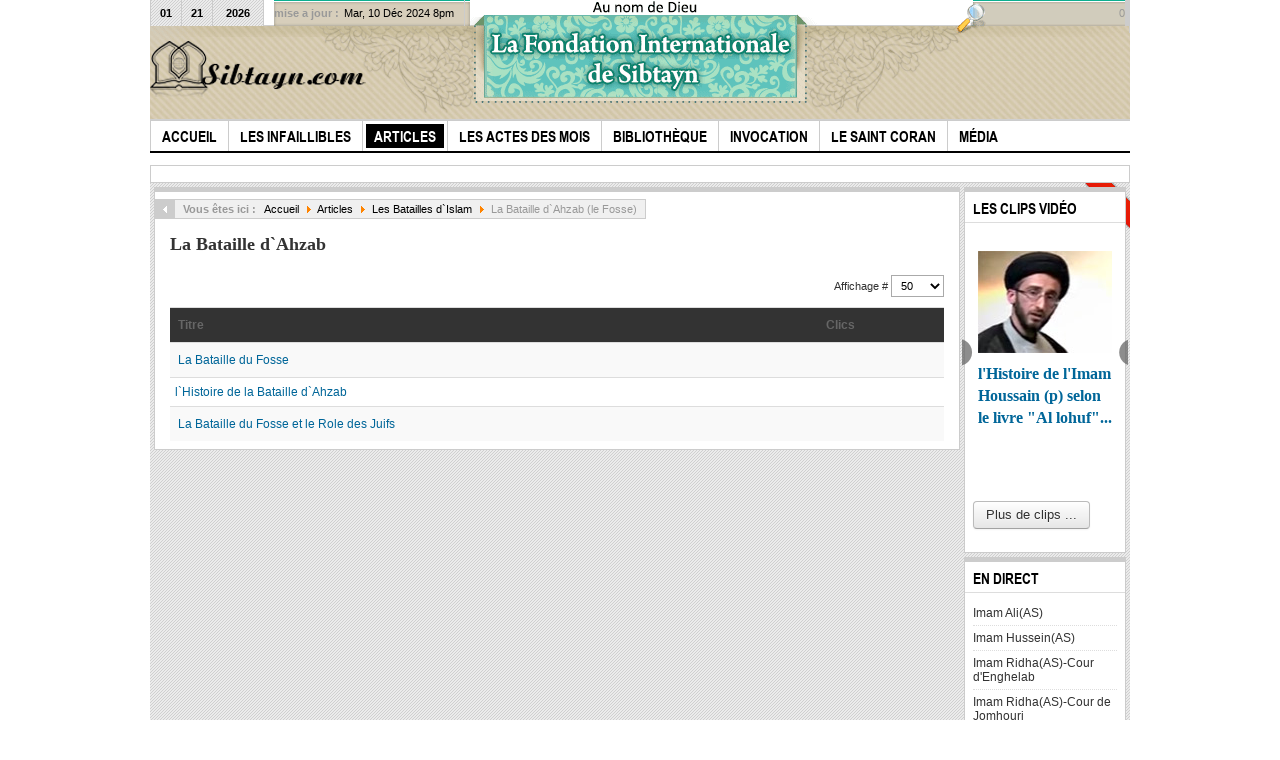

--- FILE ---
content_type: text/html; charset=utf-8
request_url: https://www.sibtayn.com/fr/index.php?option=com_content&view=category&id=60&Itemid=287
body_size: 84748
content:
<!DOCTYPE html PUBLIC "-//W3C//DTD XHTML 1.0 Transitional//EN" "http://www.w3.org/TR/xhtml1/DTD/xhtml1-transitional.dtd">

<html xmlns="http://www.w3.org/1999/xhtml" xml:lang="fr-fr" lang="fr-fr">

<head>
    <script type="text/javascript">
var siteurl='/fr/';
var tmplurl='/fr/templates/ja_teline_iv/';
var isRTL = false;
</script>

<meta http-equiv="content-type" content="text/html; charset=utf-8" />
	<meta name="generator" content="Joomla! - Open Source Content Management" />
	<title>La Bataille d`Ahzab (le Fosse)</title>
	<link href="/fr/index.php?option=com_content&amp;view=category&amp;id=60&amp;Itemid=287&amp;format=feed&amp;type=rss" rel="alternate" type="application/rss+xml" title="RSS 2.0" />
	<link href="/fr/index.php?option=com_content&amp;view=category&amp;id=60&amp;Itemid=287&amp;format=feed&amp;type=atom" rel="alternate" type="application/atom+xml" title="Atom 1.0" />
	<link href="https://www.sibtayn.com/fr/index.php?option=com_search&amp;view=category&amp;id=60&amp;Itemid=287&amp;format=opensearch" rel="search" title="Valider La Fondation de Sibtayn" type="application/opensearchdescription+xml" />
	<link href="/fr/components/com_jcomments/tpl/default/style.css" rel="stylesheet" type="text/css" />
	<link href="/fr/plugins/system/jce/css/content.css" rel="stylesheet" type="text/css" />
	<link href="/fr/media/jui/css/icomoon.css" rel="stylesheet" type="text/css" />
	<link href="/fr/templates/system/css/system.css" rel="stylesheet" type="text/css" relative="" pathOnly="" detectBrowser="1" detectDebug="1" />
	<link href="/fr/templates/system/css/general.css" rel="stylesheet" type="text/css" relative="" pathOnly="" detectBrowser="1" detectDebug="1" />
	<link href="/fr/media/com_hwdmediashare/assets/css/hwd.css" rel="stylesheet" type="text/css" />
	<link href="/fr/media/com_hwdmediashare/assets/css/lite.css" rel="stylesheet" type="text/css" />
	<link href="/fr/media/com_hwdmediashare/assets/css/joomla.css" rel="stylesheet" type="text/css" />
	<link href="/fr/modules/mod_media_media/css/carousel-lightbox.css" rel="stylesheet" type="text/css" />
	<link href="/fr/modules/mod_media_media/slick/slick.css" rel="stylesheet" type="text/css" />
	<link href="/fr/media/com_hwdmediashare/assets/css/magnific-popup.css" rel="stylesheet" type="text/css" />
	<link href="/fr/plugins/system/jat3/jat3/base-themes/default/css/addons.css" rel="stylesheet" type="text/css" />
	<link href="/fr/plugins/system/jat3/jat3/base-themes/default/css/template-j30.css" rel="stylesheet" type="text/css" />
	<link href="/fr/plugins/system/jat3/jat3/base-themes/default/css/layout.css" rel="stylesheet" type="text/css" />
	<link href="/fr/plugins/system/jat3/jat3/base-themes/default/css/template.css" rel="stylesheet" type="text/css" />
	<link href="/fr/plugins/system/jat3/jat3/base-themes/default/css/usertools.css" rel="stylesheet" type="text/css" />
	<link href="/fr/plugins/system/jat3/jat3/base-themes/default/css/css3.css" rel="stylesheet" type="text/css" />
	<link href="/fr/plugins/system/jat3/jat3/base-themes/default/css/menu/mega.css" rel="stylesheet" type="text/css" media="all" />
	<link href="/fr/templates/ja_teline_iv/css/typo.css" rel="stylesheet" type="text/css" />
	<link href="/fr/templates/ja_teline_iv/css/template-j30.css" rel="stylesheet" type="text/css" />
	<link href="/fr/templates/ja_teline_iv/css/layout.css" rel="stylesheet" type="text/css" />
	<link href="/fr/templates/ja_teline_iv/css/template.css" rel="stylesheet" type="text/css" />
	<link href="/fr/templates/ja_teline_iv/css/css3.css" rel="stylesheet" type="text/css" />
	<link href="/fr/templates/ja_teline_iv/css/menu/mega.css" rel="stylesheet" type="text/css" media="all" />
	<style type="text/css">

.hide { display: none; }
.table-noheader { border-collapse: collapse; }
.table-noheader thead { display: none; }

	</style>
	<script type="application/json" class="joomla-script-options new">{"csrf.token":"b68f88f42be5d1d9b45c4a7d08642926","system.paths":{"root":"\/fr","base":"\/fr"}}</script>
	<script src="/fr/media/system/js/mootools-core.js" type="text/javascript"></script>
	<script src="/fr/media/system/js/core.js" type="text/javascript"></script>
	<script src="/fr/media/system/js/mootools-more.js" type="text/javascript"></script>
	<script src="/fr/media/jui/js/jquery.min.js" type="text/javascript"></script>
	<script src="/fr/media/jui/js/jquery-noconflict.js" type="text/javascript"></script>
	<script src="/fr/media/jui/js/jquery-migrate.min.js" type="text/javascript"></script>
	<script src="/fr/media/system/js/caption.js" type="text/javascript"></script>
	<script src="/fr/media/jui/js/bootstrap.min.js" type="text/javascript"></script>
	<script src="/fr/plugins/system/jat3/jat3/base-themes/default/js/core.js" type="text/javascript"></script>
	<script src="/fr/templates/ja_teline_iv/js/menu/mega.js" type="text/javascript"></script>
	<script src="/fr/media/com_hwdmediashare/assets/javascript/hwd.min.js" type="text/javascript"></script>
	<script src="https://www.sibtayn.com/fr/modules/mod_media_media/slick/slick.min.js" type="text/javascript"></script>
	<script src="https://www.sibtayn.com/fr/media/com_hwdmediashare/assets/javascript/jquery.magnific-popup.js" type="text/javascript"></script>
	<script type="text/javascript">
jQuery(window).on('load',  function() {
				new JCaption('img.caption');
			});jQuery(function($){ initPopovers(); $("body").on("subform-row-add", initPopovers); function initPopovers (event, container) { $(container || document).find(".hasPopover").popover({"html": true,"trigger": "hover focus","container": "body"});} });var hwdms_live_site = "https://www.sibtayn.com/fr/index.php";
var hwdms_text_subscribe = "S'abonner";
var hwdms_text_subscribed = "Subscribed";
var hwdms_text_error_occured = "An unknown error has occured. Please contact us for help if this problem continues.";
jQuery(document).ready(function(){
    jQuery('#media-carousel-view-152').slick({
      autoplay: true,
      arrows: true,
      dots: false,
      infinite: true,
      speed: 300,
      slidesToShow: 1,
      slidesToScroll: 1,
      
      responsive: [
        {
          breakpoint: 768,
          settings: {
            arrows: false,
            slidesToShow: 2
          }
        },
        {
          breakpoint: 480,
          settings: {
            arrows: false,
            slidesToShow: 1
          }
        }
      ]
    }); 
});
                        jQuery(function($){ initTooltips(); $("body").on("subform-row-add", initTooltips); function initTooltips (event, container) { container = container || document;$(container).find(".hasTooltip").tooltip({"html": true,"container": "body"});} });
jQuery(document).ready(function(){
  jQuery('.media-popup-ajax-video').magnificPopup({
    type: 'ajax',
    mainClass: 'mfp-ajax-video',
    removalDelay: 0,
    closeOnBgClick: false,
    gallery:{
      enabled: true
    }      
  });
});

jQuery(document).ready(function(){
  jQuery('.media-popup-ajax-video').magnificPopup({
    type: 'ajax',
    mainClass: 'mfp-ajax-video',
    removalDelay: 0,
    closeOnBgClick: false,
    gallery:{
      enabled: true
    }      
  });
});

jQuery(document).ready(function(){
  jQuery('.media-popup-ajax-video').magnificPopup({
    type: 'ajax',
    mainClass: 'mfp-ajax-video',
    removalDelay: 0,
    closeOnBgClick: false,
    gallery:{
      enabled: true
    }      
  });
});

jQuery(document).ready(function(){
  jQuery('.media-popup-ajax-video').magnificPopup({
    type: 'ajax',
    mainClass: 'mfp-ajax-video',
    removalDelay: 0,
    closeOnBgClick: false,
    gallery:{
      enabled: true
    }      
  });
});

jQuery(document).ready(function(){
  jQuery('.media-popup-ajax-video').magnificPopup({
    type: 'ajax',
    mainClass: 'mfp-ajax-video',
    removalDelay: 0,
    closeOnBgClick: false,
    gallery:{
      enabled: true
    }      
  });
});

jQuery(document).ready(function(){
  jQuery('.media-popup-ajax-video').magnificPopup({
    type: 'ajax',
    mainClass: 'mfp-ajax-video',
    removalDelay: 0,
    closeOnBgClick: false,
    gallery:{
      enabled: true
    }      
  });
});

jQuery(document).ready(function(){
  jQuery('.media-popup-ajax-video').magnificPopup({
    type: 'ajax',
    mainClass: 'mfp-ajax-video',
    removalDelay: 0,
    closeOnBgClick: false,
    gallery:{
      enabled: true
    }      
  });
});

jQuery(document).ready(function(){
  jQuery('.media-popup-ajax-video').magnificPopup({
    type: 'ajax',
    mainClass: 'mfp-ajax-video',
    removalDelay: 0,
    closeOnBgClick: false,
    gallery:{
      enabled: true
    }      
  });
});

jQuery(document).ready(function(){
  jQuery('.media-popup-ajax-video').magnificPopup({
    type: 'ajax',
    mainClass: 'mfp-ajax-video',
    removalDelay: 0,
    closeOnBgClick: false,
    gallery:{
      enabled: true
    }      
  });
});

jQuery(document).ready(function(){
  jQuery('.media-popup-ajax-video').magnificPopup({
    type: 'ajax',
    mainClass: 'mfp-ajax-video',
    removalDelay: 0,
    closeOnBgClick: false,
    gallery:{
      enabled: true
    }      
  });
});

jQuery(document).ready(function(){
  jQuery('.media-popup-ajax-video').magnificPopup({
    type: 'ajax',
    mainClass: 'mfp-ajax-video',
    removalDelay: 0,
    closeOnBgClick: false,
    gallery:{
      enabled: true
    }      
  });
});

jQuery(document).ready(function(){
  jQuery('.media-popup-ajax-video').magnificPopup({
    type: 'ajax',
    mainClass: 'mfp-ajax-video',
    removalDelay: 0,
    closeOnBgClick: false,
    gallery:{
      enabled: true
    }      
  });
});

jQuery(document).ready(function(){
  jQuery('.media-popup-ajax-video').magnificPopup({
    type: 'ajax',
    mainClass: 'mfp-ajax-video',
    removalDelay: 0,
    closeOnBgClick: false,
    gallery:{
      enabled: true
    }      
  });
});

jQuery(document).ready(function(){
  jQuery('.media-popup-ajax-video').magnificPopup({
    type: 'ajax',
    mainClass: 'mfp-ajax-video',
    removalDelay: 0,
    closeOnBgClick: false,
    gallery:{
      enabled: true
    }      
  });
});

jQuery(document).ready(function(){
  jQuery('.media-popup-ajax-video').magnificPopup({
    type: 'ajax',
    mainClass: 'mfp-ajax-video',
    removalDelay: 0,
    closeOnBgClick: false,
    gallery:{
      enabled: true
    }      
  });
});

jQuery(document).ready(function(){
  jQuery('.media-popup-ajax-video').magnificPopup({
    type: 'ajax',
    mainClass: 'mfp-ajax-video',
    removalDelay: 0,
    closeOnBgClick: false,
    gallery:{
      enabled: true
    }      
  });
});

jQuery(document).ready(function(){
  jQuery('.media-popup-ajax-video').magnificPopup({
    type: 'ajax',
    mainClass: 'mfp-ajax-video',
    removalDelay: 0,
    closeOnBgClick: false,
    gallery:{
      enabled: true
    }      
  });
});

jQuery(document).ready(function(){
  jQuery('.media-popup-ajax-video').magnificPopup({
    type: 'ajax',
    mainClass: 'mfp-ajax-video',
    removalDelay: 0,
    closeOnBgClick: false,
    gallery:{
      enabled: true
    }      
  });
});

jQuery(document).ready(function(){
  jQuery('.media-popup-ajax-video').magnificPopup({
    type: 'ajax',
    mainClass: 'mfp-ajax-video',
    removalDelay: 0,
    closeOnBgClick: false,
    gallery:{
      enabled: true
    }      
  });
});

jQuery(document).ready(function(){
  jQuery('.media-popup-ajax-video').magnificPopup({
    type: 'ajax',
    mainClass: 'mfp-ajax-video',
    removalDelay: 0,
    closeOnBgClick: false,
    gallery:{
      enabled: true
    }      
  });
});

	</script>

<!--[if ie]><link href="/fr/plugins/system/jat3/jat3/base-themes/default/css/template-ie.css" type="text/css" rel="stylesheet" /><![endif]--> 
<!--[if ie]><link href="/fr/templates/ja_teline_iv/css/template-ie.css" type="text/css" rel="stylesheet" /><![endif]--> 
<!--[if ie 7]><link href="/fr/plugins/system/jat3/jat3/base-themes/default/css/template-ie7.css" type="text/css" rel="stylesheet" /><![endif]--> 
<!--[if ie 7]><link href="/fr/templates/ja_teline_iv/css/template-ie7.css" type="text/css" rel="stylesheet" /><![endif]--> 




<link href="/fr/plugins/system/jat3/jat3/base-themes/default/images/favicon.ico" rel="shortcut icon" type="image/x-icon" />
    
    <style type="text/css">
/*dynamic css*/

    body.bd .main {width: 980px;}
    body.bd #ja-wrapper {min-width: 980px;}
</style></head>

<body id="bd" class="bd fs3 com_content">
<a name="Top" id="Top"></a>
<div id="ja-wrapper">


                <div id="ja-header"
            	class="wrap ">
                   <div class="main clearfix">
           <h1 class="logo">
		<a href="/fr/index.php" title="La Fondation de Sibtayn"><span>La Fondation de Sibtayn</span></a>
	</h1>
		
	<div class="ja-header-r">
		
	</div>            </div>
                        </div>
            <div id="ja-topmegamenu"
            	class="wrap ">
                   <div class="main clearfix">
           <div id="ja-topnav" class="clearfix">
	<div class="ja-megamenu clearfix" id="ja-topmega">

</div>            <script type="text/javascript">
                var megamenu = new jaMegaMenuMoo ('ja-topmega', {
                    'bgopacity': 0,
                    'delayHide': 300,
                    'slide'    : 0,
                    'fading'   : 0,
                    'direction': 'down',
                    'action'   : 'mouseover',
                    'tips'     : false,
                    'duration' : 300,
                    'hidestyle': 'fastwhenshow'
                });
            </script>
            </div>
            </div>
                        </div>            <div id="ja-mainnav"
            	class="wrap ">
                   <div class="main clearfix">
           <div class="ja-megamenu clearfix" id="ja-megamenu">
<ul class="megamenu level0"><li  class="mega first"><a href="https://www.sibtayn.com/fr/"  class="mega first" id="menu660" title="Accueil"><span class="menu-title">Accueil</span></a></li><li  class="mega haschild"><a href="/fr/index.php?option=com_content&amp;view=category&amp;id=14&amp;Itemid=54"  class="mega haschild" id="menu54" title="Les Infaillibles"><span class="menu-title">Les Infaillibles</span></a><div class="childcontent cols1 ">
<div class="childcontent-inner-wrap">
<div class="childcontent-inner clearfix" style="width: 200px;"><div class="megacol column1 first" style="width: 200px;"><ul class="megamenu level1"><li  class="mega first haschild"><a href="/fr/index.php?option=com_content&amp;view=category&amp;layout=blog&amp;id=443&amp;Itemid=588"  class="mega first haschild" id="menu588" title="Le Noble Prophète"><span class="menu-title">Le Noble Prophète</span></a><div class="childcontent cols1 ">
<div class="childcontent-inner-wrap">
<div class="childcontent-inner clearfix" style="width: 200px;"><div class="megacol column1 first" style="width: 200px;"><ul class="megamenu level2"><li  class="mega first"><a href="/fr/index.php?option=com_content&amp;view=category&amp;id=151&amp;Itemid=589"  class="mega first" id="menu589" title="La Vie du Prophète"><span class="menu-title">La Vie du Prophète</span></a></li><li  class="mega"><a href="/fr/index.php?option=com_content&amp;view=category&amp;id=152&amp;Itemid=590"  class="mega" id="menu590" title="Parole du Prophète"><span class="menu-title">Parole du Prophète</span></a></li><li  class="mega"><a href="/fr/index.php?option=com_content&amp;view=category&amp;id=153&amp;Itemid=591"  class="mega" id="menu591" title="Parole Sur le Prophète"><span class="menu-title">Parole Sur le Prophète</span></a></li><li  class="mega"><a href="/fr/index.php?option=com_content&amp;view=category&amp;id=111&amp;Itemid=592"  class="mega" id="menu592" title="La Mort du Prophète"><span class="menu-title">La Mort du Prophète</span></a></li><li  class="mega last"><a href="/fr/index.php?option=com_content&amp;view=category&amp;id=154&amp;Itemid=593"  class="mega last" id="menu593" title="Articles Sur Prophète"><span class="menu-title">Articles Sur Prophète</span></a></li></ul></div></div>
</div></div></li><li  class="mega"><a href="/fr/index.php?option=com_content&amp;view=article&amp;id=45&amp;Itemid=161"  class="mega" id="menu161" title="Qui sont les Infaillibles ?"><span class="menu-title">Qui sont les Infaillibles ?</span></a></li><li  class="mega"><a href="/fr/index.php?option=com_content&amp;view=category&amp;layout=blog&amp;id=450&amp;Itemid=602"  class="mega" id="menu602" title="Fatima Az-Zahra (SA)"><span class="menu-title">Fatima Az-Zahra (SA)</span></a></li><li  class="mega haschild"><a href="/fr/index.php?option=com_content&amp;view=category&amp;layout=blog&amp;id=451&amp;Itemid=230"  class="mega haschild" id="menu230" title="Imam Ali (AS)"><span class="menu-title">Imam Ali (AS)</span></a><div class="childcontent cols1 ">
<div class="childcontent-inner-wrap">
<div class="childcontent-inner clearfix" style="width: 200px;"><div class="megacol column1 first" style="width: 200px;"><ul class="megamenu level2"><li  class="mega first"><a href="/fr/index.php?option=com_content&amp;view=article&amp;id=3947&amp;Itemid=231"  class="mega first" id="menu231" title="La Biographie de l`Imam Ali (AS)"><span class="menu-title">La Biographie de l`Imam Ali (AS)</span></a></li><li  class="mega"><a href="/fr/index.php?option=com_content&amp;view=article&amp;id=156&amp;Itemid=233"  class="mega" id="menu233" title="Le Pelerinage d`Adieu"><span class="menu-title">Le Pelerinage d`Adieu</span></a></li><li  class="mega"><a href="/fr/index.php?option=com_content&amp;view=article&amp;id=155&amp;Itemid=232"  class="mega" id="menu232" title="Le jour d`al Ghadir"><span class="menu-title">Le jour d`al Ghadir</span></a></li><li  class="mega"><a href="/fr/index.php?option=com_content&amp;view=article&amp;id=157&amp;Itemid=234"  class="mega" id="menu234" title="Un Sermon Sans Points"><span class="menu-title">Un Sermon Sans Points</span></a></li><li  class="mega"><a href="/fr/index.php?option=com_content&amp;view=article&amp;id=158&amp;Itemid=235"  class="mega" id="menu235" title="Que Disent les non Musulmans a Propos d`Ali"><span class="menu-title">Que Disent les non Musulmans a Propos d`Ali</span></a></li><li  class="mega"><a href="/fr/index.php?option=com_content&amp;view=article&amp;id=159&amp;Itemid=236"  class="mega" id="menu236" title="44 Hadiths de l`Imam Ali (AS)"><span class="menu-title">44 Hadiths de l`Imam Ali (AS)</span></a></li><li  class="mega"><a href="/fr/index.php?option=com_content&amp;view=article&amp;id=279&amp;Itemid=280"  class="mega" id="menu280" title="L`Imam (p) vu par le Prophete(p)"><span class="menu-title">L`Imam (p) vu par le Prophete(p)</span></a></li><li  class="mega last"><a href="/fr/index.php?option=com_content&amp;view=article&amp;id=278&amp;Itemid=279"  class="mega last" id="menu279" title="Quelques hadiths Concernant les merites de l`Imam Ali (AS)"><span class="menu-title">Quelques hadiths Concernant les merites de l`Imam Ali (AS)</span></a></li></ul></div></div>
</div></div></li><li  class="mega"><a href="/fr/index.php?option=com_content&amp;view=category&amp;layout=blog&amp;id=442&amp;Itemid=543"  class="mega" id="menu543" title="Imam Hassan (AS)"><span class="menu-title">Imam Hassan (AS)</span></a></li><li  class="mega haschild"><a href="/fr/index.php?option=com_content&amp;view=category&amp;layout=blog&amp;id=445&amp;Itemid=572"  class="mega haschild" id="menu572" title="Imam Hussein (AS)"><span class="menu-title">Imam Hussein (AS)</span></a><div class="childcontent cols1 ">
<div class="childcontent-inner-wrap">
<div class="childcontent-inner clearfix" style="width: 200px;"><div class="megacol column1 first" style="width: 200px;"><ul class="megamenu level2"><li  class="mega first"><a href="/fr/index.php?option=com_content&amp;view=category&amp;id=117&amp;Itemid=573"  class="mega first" id="menu573" title="La Vie de l`Imam"><span class="menu-title">La Vie de l`Imam</span></a></li><li  class="mega"><a href="/fr/index.php?option=com_content&amp;view=category&amp;id=124&amp;Itemid=580"  class="mega" id="menu580" title="Muharram et Karbala"><span class="menu-title">Muharram et Karbala</span></a></li><li  class="mega"><a href="/fr/index.php?option=com_content&amp;view=category&amp;id=118&amp;Itemid=575"  class="mega" id="menu575" title="Imam Hussein&amp;Achura"><span class="menu-title">Imam Hussein&amp;Achura</span></a></li><li  class="mega"><a href="/fr/index.php?option=com_content&amp;view=category&amp;id=122&amp;Itemid=576"  class="mega" id="menu576" title="Le Martyre de l'Imam"><span class="menu-title">Le Martyre de l'Imam</span></a></li><li  class="mega"><a href="/fr/index.php?option=com_content&amp;view=category&amp;id=125&amp;Itemid=581"  class="mega" id="menu581" title="Récit du Martyre"><span class="menu-title">Récit du Martyre</span></a></li><li  class="mega"><a href="/fr/index.php?option=com_content&amp;view=category&amp;id=121&amp;Itemid=577"  class="mega" id="menu577" title="Arba`een de l`Imam"><span class="menu-title">Arba`een de l`Imam</span></a></li><li  class="mega"><a href="/fr/index.php?option=com_content&amp;view=category&amp;id=119&amp;Itemid=578"  class="mega" id="menu578" title="Article Sur l`Imam"><span class="menu-title">Article Sur l`Imam</span></a></li><li  class="mega haschild"><a href="/fr/index.php?option=com_content&amp;view=category&amp;id=122&amp;Itemid=583"  class="mega haschild" id="menu583" title="Particulier"><span class="menu-title">Particulier</span></a><div class="childcontent cols1 ">
<div class="childcontent-inner-wrap">
<div class="childcontent-inner clearfix" style="width: 200px;"><div class="megacol column1 first" style="width: 200px;"><ul class="megamenu level3"><li  class="mega first"><a href="/fr/index.php?option=com_content&amp;view=article&amp;id=529&amp;Itemid=585"  class="mega first" id="menu585" title="Arba`een"><span class="menu-title">Arba`een</span></a></li><li  class="mega"><a href="/fr/index.php?option=com_content&amp;view=article&amp;id=187&amp;Itemid=586"  class="mega" id="menu586" title="Cha`ban"><span class="menu-title">Cha`ban</span></a></li><li  class="mega last"><a href="/fr/index.php?option=com_content&amp;view=article&amp;id=399&amp;Itemid=584"  class="mega last" id="menu584" title="Moharram"><span class="menu-title">Moharram</span></a></li></ul></div></div>
</div></div></li><li  class="mega last"><a href="/fr/index.php?option=com_content&amp;view=category&amp;id=126&amp;Itemid=582"  class="mega last" id="menu582" title="Ziyârats"><span class="menu-title">Ziyârats</span></a></li></ul></div></div>
</div></div></li><li  class="mega haschild"><a href="/fr/index.php?option=com_content&amp;view=category&amp;layout=blog&amp;id=452&amp;Itemid=247"  class="mega haschild" id="menu247" title="Imam Sadjad (AS)"><span class="menu-title">Imam Sadjad (AS)</span></a><div class="childcontent cols1 ">
<div class="childcontent-inner-wrap">
<div class="childcontent-inner clearfix" style="width: 200px;"><div class="megacol column1 first" style="width: 200px;"><ul class="megamenu level2"><li  class="mega first"><a href="/fr/index.php?option=com_content&amp;view=category&amp;id=347&amp;Itemid=260"  class="mega first" id="menu260" title="La Biographie"><span class="menu-title">La Biographie</span></a></li><li  class="mega"><a href="/fr/index.php?option=com_content&amp;view=category&amp;id=349&amp;Itemid=261"  class="mega" id="menu261" title="La Morale de l'Imam"><span class="menu-title">La Morale de l'Imam</span></a></li><li  class="mega"><a href="/fr/index.php?option=com_content&amp;view=category&amp;id=348&amp;Itemid=262"  class="mega" id="menu262" title="Les Qualites de l'Imam (p)"><span class="menu-title">Les Qualites de l'Imam (p)</span></a></li><li  class="mega"><a href="/fr/index.php?option=com_content&amp;view=category&amp;id=350&amp;Itemid=263"  class="mega" id="menu263" title="Quelques Paroles"><span class="menu-title">Quelques Paroles</span></a></li><li  class="mega"><a href="/fr/index.php?option=com_content&amp;view=article&amp;id=420&amp;Itemid=645"  class="mega" id="menu645" title="Le Martyre de l'Imam"><span class="menu-title">Le Martyre de l'Imam</span></a></li><li  class="mega"><a href="http://www.sibtayn.com/fr/index.php?option=com_morfeoshow&amp;task=view&amp;gallery=19&amp;Itemid=603"  class="mega" id="menu647" title="Galerie::Naissance"><span class="menu-title">Galerie::Naissance</span></a></li><li  class="mega"><a href="http://www.sibtayn.com/fr/index.php?option=com_morfeoshow&amp;task=view&amp;gallery=15&amp;Itemid=603" target="_blank"  class="mega" id="menu646" title="Galerie :: Baghi"><span class="menu-title">Galerie :: Baghi</span></a></li><li  class="mega last"><a href="http://www.sibtayn.com/fr/index.php?option=com_morfeoshow&amp;task=view&amp;gallery=63&amp;Itemid=603"  class="mega last" id="menu648" title="Galerie :: Martyre"><span class="menu-title">Galerie :: Martyre</span></a></li></ul></div></div>
</div></div></li><li  class="mega"><a href="/fr/index.php?option=com_content&amp;view=category&amp;layout=blog&amp;id=453&amp;Itemid=168"  class="mega" id="menu168" title="Muhammad Al-Baqir"><span class="menu-title">Muhammad Al-Baqir</span></a></li><li  class="mega"><a href="/fr/index.php?option=com_content&amp;view=category&amp;layout=blog&amp;id=447&amp;Itemid=600"  class="mega" id="menu600" title=" Imam Jafar Sadiq (p)"><span class="menu-title"> Imam Jafar Sadiq (p)</span></a></li><li  class="mega haschild"><a href="/fr/index.php?option=com_content&amp;view=category&amp;layout=blog&amp;id=454&amp;Itemid=241"  class="mega haschild" id="menu241" title="Moussa Al-Kazim(AS)"><span class="menu-title">Moussa Al-Kazim(AS)</span></a><div class="childcontent cols1 ">
<div class="childcontent-inner-wrap">
<div class="childcontent-inner clearfix" style="width: 200px;"><div class="megacol column1 first" style="width: 200px;"><ul class="megamenu level2"><li  class="mega first"><a href="/fr/index.php?option=com_content&amp;view=article&amp;id=22&amp;Itemid=242"  class="mega first" id="menu242" title="La Biographie de l`Imam Moussa al-Kazim (AS)"><span class="menu-title">La Biographie de l`Imam Moussa al-Kazim (AS)</span></a></li><li  class="mega last"><a href="/fr/index.php?option=com_content&amp;view=article&amp;id=164&amp;Itemid=243"  class="mega last" id="menu243" title="Les Paroles de l`Imam Moussa al-Kazim (AS)"><span class="menu-title">Les Paroles de l`Imam Moussa al-Kazim (AS)</span></a></li></ul></div></div>
</div></div></li><li  class="mega haschild"><a href="/fr/index.php?option=com_content&amp;view=category&amp;layout=blog&amp;id=444&amp;Itemid=594"  class="mega haschild" id="menu594" title="Ali ibn Moussa (AS)"><span class="menu-title">Ali ibn Moussa (AS)</span></a><div class="childcontent cols1 ">
<div class="childcontent-inner-wrap">
<div class="childcontent-inner clearfix" style="width: 200px;"><div class="megacol column1 first" style="width: 200px;"><ul class="megamenu level2"><li  class="mega first"><a href="/fr/index.php?option=com_content&amp;view=category&amp;id=169&amp;Itemid=595"  class="mega first" id="menu595" title="La Vie de l`Imam"><span class="menu-title">La Vie de l`Imam</span></a></li><li  class="mega"><a href="/fr/index.php?option=com_content&amp;view=category&amp;id=171&amp;Itemid=596"  class="mega" id="menu596" title="Paroles de l`Imam"><span class="menu-title">Paroles de l`Imam</span></a></li><li  class="mega"><a href="/fr/index.php?option=com_content&amp;view=category&amp;id=116&amp;Itemid=597"  class="mega" id="menu597" title="Le Martyre de l`Imam"><span class="menu-title">Le Martyre de l`Imam</span></a></li><li  class="mega last"><a href="/fr/index.php?option=com_content&amp;view=category&amp;id=170&amp;Itemid=598"  class="mega last" id="menu598" title="Articles Sur l`Imam"><span class="menu-title">Articles Sur l`Imam</span></a></li></ul></div></div>
</div></div></li><li  class="mega"><a href="/fr/index.php?option=com_content&amp;view=category&amp;layout=blog&amp;id=455&amp;Itemid=292"  class="mega" id="menu292" title="Muhamad al-Jawad"><span class="menu-title">Muhamad al-Jawad</span></a></li><li  class="mega"><a href="/fr/index.php?option=com_content&amp;view=category&amp;layout=blog&amp;id=456&amp;Itemid=170"  class="mega" id="menu170" title="Ali al-Hadi (AS)"><span class="menu-title">Ali al-Hadi (AS)</span></a></li><li  class="mega"><a href="/fr/index.php?option=com_content&amp;view=category&amp;layout=blog&amp;id=446&amp;Itemid=599"  class="mega" id="menu599" title="Imam Hassan al-Askari"><span class="menu-title">Imam Hassan al-Askari</span></a></li><li  class="mega haschild"><a href="/fr/index.php?option=com_content&amp;view=category&amp;layout=blog&amp;id=457&amp;Itemid=264"  class="mega haschild" id="menu264" title="Imam al-Mahdi(p)"><span class="menu-title">Imam al-Mahdi(p)</span></a><div class="childcontent cols1 ">
<div class="childcontent-inner-wrap">
<div class="childcontent-inner clearfix" style="width: 200px;"><div class="megacol column1 first" style="width: 200px;"><ul class="megamenu level2"><li  class="mega first"><a href="/fr/index.php?option=com_content&amp;view=category&amp;id=43&amp;Itemid=265"  class="mega first" id="menu265" title="La Vie de L`Imam al-Mahdi (AS)"><span class="menu-title">La Vie de L`Imam al-Mahdi (AS)</span></a></li><li  class="mega"><a href="/fr/index.php?option=com_content&amp;view=category&amp;id=44&amp;Itemid=266"  class="mega" id="menu266" title="L`occultation de L`Imam al-Mahdi (AS)"><span class="menu-title">L`occultation de L`Imam al-Mahdi (AS)</span></a></li><li  class="mega"><a href="/fr/index.php?option=com_content&amp;view=category&amp;id=45&amp;Itemid=267"  class="mega" id="menu267" title="Le Hadith Sur L`Imam al-Mahdi (AS)"><span class="menu-title">Le Hadith Sur L`Imam al-Mahdi (AS)</span></a></li><li  class="mega"><a href="/fr/index.php?option=com_content&amp;view=category&amp;id=46&amp;Itemid=268"  class="mega" id="menu268" title="Fin du Temps"><span class="menu-title">Fin du Temps</span></a></li><li  class="mega"><a href="/fr/index.php?option=com_content&amp;view=category&amp;id=47&amp;Itemid=269"  class="mega" id="menu269" title="Le Gouvernement de L`Imam al-Mahdi"><span class="menu-title">Le Gouvernement de L`Imam al-Mahdi</span></a></li><li  class="mega"><a href="/fr/index.php?option=com_content&amp;view=category&amp;id=48&amp;Itemid=270"  class="mega" id="menu270" title="Les Ziarats de L`Imam al-Mahdi (AS)"><span class="menu-title">Les Ziarats de L`Imam al-Mahdi (AS)</span></a></li><li  class="mega last"><a href="/fr/index.php?option=com_content&amp;view=article&amp;id=226&amp;Itemid=271"  class="mega last" id="menu271" title="La Celebration d`Anniversaire"><span class="menu-title">La Celebration d`Anniversaire</span></a></li></ul></div></div>
</div></div></li><li  class="mega last"><a href="/fr/index.php?option=com_content&amp;view=category&amp;id=15&amp;Itemid=659"  class="mega last" id="menu659" title="En Direct"><span class="menu-title">En Direct</span></a></li></ul></div></div>
</div></div></li><li  class="mega haschild active"><a href="/fr/index.php?option=com_content&amp;view=category&amp;layout=blog&amp;id=434&amp;Itemid=237"  class="mega haschild active" id="menu237" title="Articles"><span class="menu-title">Articles</span></a><div class="childcontent cols1 ">
<div class="childcontent-inner-wrap">
<div class="childcontent-inner clearfix" style="width: 200px;"><div class="megacol column1 first" style="width: 200px;"><ul class="megamenu level1"><li  class="mega first"><a href="/fr/index.php?option=com_content&amp;view=category&amp;id=405&amp;Itemid=283"  class="mega first" id="menu283" title="Hamza ibn Abd al-Muttalib"><span class="menu-title">Hamza ibn Abd al-Muttalib</span></a></li><li  class="mega haschild"><a href="/fr/index.php?option=com_content&amp;view=category&amp;id=61&amp;Itemid=288"  class="mega haschild" id="menu288" title="Hazrat Fatimah Masoumah (SA)"><span class="menu-title">Hazrat Fatimah Masoumah (SA)</span></a><div class="childcontent cols1 ">
<div class="childcontent-inner-wrap">
<div class="childcontent-inner clearfix" style="width: 200px;"><div class="megacol column1 first" style="width: 200px;"><ul class="megamenu level2"><li  class="mega first"><a href="/fr/index.php?option=com_content&amp;view=article&amp;id=298&amp;Itemid=289"  class="mega first" id="menu289" title="La Biographie de Fatimeh Mahsoumeh"><span class="menu-title">La Biographie de Fatimeh Mahsoumeh</span></a></li><li  class="mega"><a href="/fr/index.php?option=com_content&amp;view=article&amp;id=299&amp;Itemid=290"  class="mega" id="menu290" title="La Ville du Qom"><span class="menu-title">La Ville du Qom</span></a></li><li  class="mega last"><a href="/fr/index.php?option=com_content&amp;view=article&amp;id=4276&amp;Itemid=651"  class="mega last" id="menu651" title="En Direct"><span class="menu-title">En Direct</span></a></li></ul></div></div>
</div></div></li><li  class="mega"><a href="/fr/index.php?option=com_content&amp;view=article&amp;id=248&amp;Itemid=273"  class="mega" id="menu273" title="Hazrat Khadija (SA)"><span class="menu-title">Hazrat Khadija (SA)</span></a></li><li  class="mega"><a href="/fr/index.php?option=com_content&amp;view=category&amp;id=419&amp;Itemid=632"  class="mega" id="menu632" title="Hazrat Shâh Abdol’azim(p)"><span class="menu-title">Hazrat Shâh Abdol’azim(p)</span></a></li><li  class="mega haschild"><a href="/fr/index.php?option=com_content&amp;view=category&amp;layout=blog&amp;id=459&amp;Itemid=238"  class="mega haschild" id="menu238" title="Hazrat Zeinab (SA)"><span class="menu-title">Hazrat Zeinab (SA)</span></a><div class="childcontent cols1 ">
<div class="childcontent-inner-wrap">
<div class="childcontent-inner clearfix" style="width: 200px;"><div class="megacol column1 first" style="width: 200px;"><ul class="megamenu level2"><li  class="mega first"><a href="/fr/index.php?option=com_content&amp;view=article&amp;id=32&amp;Itemid=239"  class="mega first" id="menu239" title="La Biographie du Zaynab (SA)"><span class="menu-title">La Biographie du Zaynab (SA)</span></a></li><li  class="mega last"><a href="/fr/index.php?option=com_content&amp;view=article&amp;id=160&amp;Itemid=240"  class="mega last" id="menu240" title="La Ziyarat de dame Zaynab (SA)"><span class="menu-title">La Ziyarat de dame Zaynab (SA)</span></a></li></ul></div></div>
</div></div></li><li  class="mega haschild"><a href="/fr/index.php?option=com_content&amp;view=category&amp;layout=blog&amp;id=438&amp;Itemid=629"  class="mega haschild" id="menu629" title="Le Hadj"><span class="menu-title">Le Hadj</span></a><div class="childcontent cols1 ">
<div class="childcontent-inner-wrap">
<div class="childcontent-inner clearfix" style="width: 200px;"><div class="megacol column1 first" style="width: 200px;"><ul class="megamenu level2"><li  class="mega first"><a href="/fr/index.php?option=com_content&amp;view=category&amp;id=67&amp;Itemid=634"  class="mega first" id="menu634" title="Introduction"><span class="menu-title">Introduction</span></a></li><li  class="mega"><a href="/fr/index.php?option=com_content&amp;view=category&amp;id=68&amp;Itemid=635"  class="mega" id="menu635" title="Hajj et Coran"><span class="menu-title">Hajj et Coran</span></a></li><li  class="mega"><a href="/fr/index.php?option=com_content&amp;view=category&amp;id=69&amp;Itemid=636"  class="mega" id="menu636" title="Hajj et Infaillibles (p)"><span class="menu-title">Hajj et Infaillibles (p)</span></a></li><li  class="mega"><a href="/fr/index.php?option=com_content&amp;view=category&amp;id=70&amp;Itemid=637"  class="mega" id="menu637" title="Ritules de Hadj"><span class="menu-title">Ritules de Hadj</span></a></li><li  class="mega"><a href="/fr/index.php?option=com_content&amp;view=category&amp;id=71&amp;Itemid=638"  class="mega" id="menu638" title="Itineraire"><span class="menu-title">Itineraire</span></a></li><li  class="mega"><a href="/fr/index.php?option=com_content&amp;view=category&amp;id=72&amp;Itemid=639"  class="mega" id="menu639" title="Les Expériences"><span class="menu-title">Les Expériences</span></a></li><li  class="mega"><a href="/fr/index.php?option=com_content&amp;view=category&amp;id=396&amp;Itemid=640"  class="mega" id="menu640" title="Des Articles"><span class="menu-title">Des Articles</span></a></li><li  class="mega"><a href="/fr/index.php?option=com_content&amp;view=category&amp;id=190&amp;Itemid=641"  class="mega" id="menu641" title="Les Pratiques du Hajj"><span class="menu-title">Les Pratiques du Hajj</span></a></li><li  class="mega"><a href="/fr/index.php?option=com_content&amp;view=category&amp;id=187&amp;Itemid=642"  class="mega" id="menu642" title="Les Rites du Pèlerinage"><span class="menu-title">Les Rites du Pèlerinage</span></a></li><li  class="mega"><a href="/fr/index.php?option=com_content&amp;view=category&amp;id=76&amp;Itemid=643"  class="mega" id="menu643" title="Hadiths Concernant Hajj"><span class="menu-title">Hadiths Concernant Hajj</span></a></li><li  class="mega last"><a href="http://www.sibtayn.com/swf/gallery/kabe_ar.html"  class="mega last" id="menu644" title="Galerie des Images"><span class="menu-title">Galerie des Images</span></a></li></ul></div></div>
</div></div></li><li  class="mega haschild active"><a href="/fr/index.php?option=com_content&amp;view=category&amp;id=57&amp;Itemid=285"  class="mega haschild active" id="menu285" title="Les Batailles d`Islam"><span class="menu-title">Les Batailles d`Islam</span></a><div class="childcontent cols1 ">
<div class="childcontent-inner-wrap">
<div class="childcontent-inner clearfix" style="width: 200px;"><div class="megacol column1 first" style="width: 200px;"><ul class="megamenu level2"><li  class="mega first active"><a href="/fr/index.php?option=com_content&amp;view=category&amp;id=60&amp;Itemid=287"  class="mega first active" id="menu287" title="La Bataille d`Ahzab (le Fosse)"><span class="menu-title">La Bataille d`Ahzab (le Fosse)</span></a></li><li  class="mega"><a href="/fr/index.php?option=com_content&amp;view=category&amp;id=102&amp;Itemid=545"  class="mega" id="menu545" title="La Bataille de Nahrawan"><span class="menu-title">La Bataille de Nahrawan</span></a></li><li  class="mega"><a href="/fr/index.php?option=com_content&amp;view=category&amp;id=57&amp;Itemid=286"  class="mega" id="menu286" title="La Bataille d`Ohod"><span class="menu-title">La Bataille d`Ohod</span></a></li><li  class="mega last"><a href="/fr/index.php?option=com_content&amp;view=category&amp;id=100&amp;Itemid=544"  class="mega last" id="menu544" title="La Bataille de Siffin"><span class="menu-title">La Bataille de Siffin</span></a></li></ul></div></div>
</div></div></li><li  class="mega"><a href="/fr/index.php?option=com_content&amp;view=article&amp;id=286&amp;Itemid=628"  class="mega" id="menu628" title="Le Cimetière de Baghi"><span class="menu-title">Le Cimetière de Baghi</span></a></li><li  class="mega haschild"><a href="/fr/index.php?option=com_content&amp;view=category&amp;id=101&amp;Itemid=548"  class="mega haschild" id="menu548" title="Les Compagnons"><span class="menu-title">Les Compagnons</span></a><div class="childcontent cols1 ">
<div class="childcontent-inner-wrap">
<div class="childcontent-inner clearfix" style="width: 200px;"><div class="megacol column1 first" style="width: 200px;"><ul class="megamenu level2"><li  class="mega first"><a href="/fr/index.php?option=com_content&amp;view=article&amp;id=436&amp;Itemid=550"  class="mega first" id="menu550" title="Ammar Ibn Yasir"><span class="menu-title">Ammar Ibn Yasir</span></a></li><li  class="mega last"><a href="/fr/index.php?option=com_content&amp;view=article&amp;id=437&amp;Itemid=549"  class="mega last" id="menu549" title="Salmân al-Fârecî"><span class="menu-title">Salmân al-Fârecî</span></a></li></ul></div></div>
</div></div></li><li  class="mega"><a href="/fr/index.php?option=com_content&amp;view=category&amp;layout=blog&amp;id=458&amp;Itemid=630"  class="mega" id="menu630" title="Les Prophètes"><span class="menu-title">Les Prophètes</span></a></li><li  class="mega"><a href="/fr/index.php?option=com_content&amp;view=article&amp;id=399&amp;Itemid=541"  class="mega" id="menu541" title="Moharram"><span class="menu-title">Moharram</span></a></li><li  class="mega last"><a href="/fr/index.php?option=com_content&amp;view=category&amp;id=421&amp;Itemid=633"  class="mega last" id="menu633" title="Mariage de l'Imam Ali(p)"><span class="menu-title">Mariage de l'Imam Ali(p)</span></a></li></ul></div></div>
</div></div></li><li  class="mega haschild"><a href="/fr/index.php?option=com_content&amp;view=category&amp;layout=blog&amp;id=431&amp;Itemid=43"  class="mega haschild" id="menu43" title="Les actes des mois"><span class="menu-title">Les actes des mois</span></a><div class="childcontent cols1 ">
<div class="childcontent-inner-wrap">
<div class="childcontent-inner clearfix" style="width: 200px;"><div class="megacol column1 first" style="width: 200px;"><ul class="megamenu level1"><li  class="mega first"><a href="/fr/index.php?option=com_content&amp;view=category&amp;id=78&amp;Itemid=540"  class="mega first" id="menu540" title="Moharram al-Haram"><span class="menu-title">Moharram al-Haram</span></a></li><li  class="mega"><a href="/fr/index.php?option=com_content&amp;view=category&amp;id=112&amp;Itemid=551"  class="mega" id="menu551" title="Çafar al-Muzaffar"><span class="menu-title">Çafar al-Muzaffar</span></a></li><li  class="mega"><a href="/fr/index.php?option=com_content&amp;view=category&amp;id=30&amp;Itemid=56"  class="mega" id="menu56" title="Rabi al-Awwal"><span class="menu-title">Rabi al-Awwal</span></a></li><li  class="mega"><a href="/fr/index.php?option=com_content&amp;view=article&amp;id=148&amp;Itemid=57"  class="mega" id="menu57" title="Rabi al-Thani"><span class="menu-title">Rabi al-Thani</span></a></li><li  class="mega"><a href="/fr/index.php?option=com_content&amp;view=article&amp;id=149&amp;Itemid=58"  class="mega" id="menu58" title="Jumadi al-Awwal"><span class="menu-title">Jumadi al-Awwal</span></a></li><li  class="mega"><a href="/fr/index.php?option=com_content&amp;view=article&amp;id=150&amp;Itemid=59"  class="mega" id="menu59" title="Jumadi al-Akhir"><span class="menu-title">Jumadi al-Akhir</span></a></li><li  class="mega"><a href="/fr/index.php?option=com_content&amp;view=category&amp;id=34&amp;Itemid=60"  class="mega" id="menu60" title="Rajab al-Murajjab"><span class="menu-title">Rajab al-Murajjab</span></a></li><li  class="mega"><a href="/fr/index.php?option=com_content&amp;view=category&amp;id=36&amp;Itemid=248"  class="mega" id="menu248" title="Chaban al-Muazzam"><span class="menu-title">Chaban al-Muazzam</span></a></li><li  class="mega"><a href="/fr/index.php?option=com_content&amp;view=category&amp;layout=blog&amp;id=474&amp;Itemid=272"  class="mega" id="menu272" title="Ramadhan al-Mubarak"><span class="menu-title">Ramadhan al-Mubarak</span></a></li><li  class="mega"><a href="/fr/index.php?option=com_content&amp;view=category&amp;id=54&amp;Itemid=281"  class="mega" id="menu281" title="Chawal al-Mukarram"><span class="menu-title">Chawal al-Mukarram</span></a></li><li  class="mega"><a href="/fr/index.php?option=com_content&amp;view=category&amp;id=113&amp;Itemid=552"  class="mega" id="menu552" title="Thil-Qi'dah"><span class="menu-title">Thil-Qi'dah</span></a></li><li  class="mega last"><a href="/fr/index.php?option=com_content&amp;view=category&amp;id=66&amp;Itemid=538"  class="mega last" id="menu538" title="Thul-Hajjah"><span class="menu-title">Thul-Hajjah</span></a></li></ul></div></div>
</div></div></li><li  class="mega haschild"><a href="/fr/index.php?option=com_content&amp;view=category&amp;layout=blog&amp;id=472&amp;Itemid=554"  class="mega haschild" id="menu554" title="Bibliothèque"><span class="menu-title">Bibliothèque</span></a><div class="childcontent cols1 ">
<div class="childcontent-inner-wrap">
<div class="childcontent-inner clearfix" style="width: 200px;"><div class="megacol column1 first" style="width: 200px;"><ul class="megamenu level1"><li  class="mega first"><a href="/fr/index.php?option=com_content&amp;view=category&amp;layout=blog&amp;id=460&amp;Itemid=567"  class="mega first" id="menu567" title="Ahlul-Bayt"><span class="menu-title">Ahlul-Bayt</span></a></li><li  class="mega"><a href="/fr/index.php?option=com_content&amp;view=category&amp;layout=blog&amp;id=439&amp;Itemid=616"  class="mega" id="menu616" title="Général"><span class="menu-title">Général</span></a></li><li  class="mega"><a href="/fr/index.php?option=com_content&amp;view=category&amp;layout=blog&amp;id=461&amp;Itemid=605"  class="mega" id="menu605" title="l'Islam"><span class="menu-title">l'Islam</span></a></li><li  class="mega"><a href="/fr/index.php?option=com_content&amp;view=category&amp;layout=blog&amp;id=463&amp;Itemid=607"  class="mega" id="menu607" title="Le Dieu"><span class="menu-title">Le Dieu</span></a></li><li  class="mega"><a href="/fr/index.php?option=com_content&amp;view=category&amp;layout=blog&amp;id=464&amp;Itemid=608"  class="mega" id="menu608" title="Le Coran"><span class="menu-title">Le Coran</span></a></li><li  class="mega"><a href="/fr/index.php?option=com_content&amp;view=category&amp;layout=blog&amp;id=465&amp;Itemid=609"  class="mega" id="menu609" title="l'Economie"><span class="menu-title">l'Economie</span></a></li><li  class="mega"><a href="/fr/index.php?option=com_content&amp;view=category&amp;layout=blog&amp;id=466&amp;Itemid=610"  class="mega" id="menu610" title="Le Guide Pratique"><span class="menu-title">Le Guide Pratique</span></a></li><li  class="mega"><a href="/fr/index.php?option=com_content&amp;view=category&amp;layout=blog&amp;id=467&amp;Itemid=611"  class="mega" id="menu611" title="l'Invocation"><span class="menu-title">l'Invocation</span></a></li><li  class="mega"><a href="/fr/index.php?option=com_content&amp;view=category&amp;layout=blog&amp;id=468&amp;Itemid=612"  class="mega" id="menu612" title="Le Hadith"><span class="menu-title">Le Hadith</span></a></li><li  class="mega"><a href="/fr/index.php?option=com_content&amp;view=category&amp;layout=blog&amp;id=469&amp;Itemid=613"  class="mega" id="menu613" title="La Femme"><span class="menu-title">La Femme</span></a></li><li  class="mega"><a href="/fr/index.php?option=com_content&amp;view=category&amp;layout=blog&amp;id=476&amp;Itemid=631"  class="mega" id="menu631" title="La Moralité"><span class="menu-title">La Moralité</span></a></li><li  class="mega"><a href="/fr/index.php?option=com_content&amp;view=category&amp;layout=blog&amp;id=470&amp;Itemid=614"  class="mega" id="menu614" title="Principes de la Religion"><span class="menu-title">Principes de la Religion</span></a></li><li  class="mega last"><a href="/fr/index.php?option=com_content&amp;view=category&amp;layout=blog&amp;id=471&amp;Itemid=615"  class="mega last" id="menu615" title="Les Compagnons"><span class="menu-title">Les Compagnons</span></a></li></ul></div></div>
</div></div></li><li  class="mega haschild"><a href="/fr/index.php?option=com_content&amp;view=category&amp;id=23&amp;Itemid=49"  class="mega haschild" id="menu49" title="Invocation"><span class="menu-title">Invocation</span></a><div class="childcontent cols1 ">
<div class="childcontent-inner-wrap">
<div class="childcontent-inner clearfix" style="width: 200px;"><div class="megacol column1 first" style="width: 200px;"><ul class="megamenu level1"><li  class="mega first"><a href="/fr/index.php?option=com_content&amp;view=article&amp;id=51&amp;Itemid=173"  class="mega first" id="menu173" title="Qu`est-ce que l'invocation?"><span class="menu-title">Qu`est-ce que l'invocation?</span></a></li><li  class="mega"><a href="/fr/index.php?option=com_content&amp;view=article&amp;id=52&amp;Itemid=174"  class="mega" id="menu174" title="l'Invocation de Komayl"><span class="menu-title">l'Invocation de Komayl</span></a></li><li  class="mega"><a href="/fr/index.php?option=com_content&amp;view=article&amp;id=53&amp;Itemid=175"  class="mega" id="menu175" title="l'Invocation d'al-Baha"><span class="menu-title">l'Invocation d'al-Baha</span></a></li><li  class="mega"><a href="/fr/index.php?option=com_content&amp;view=article&amp;id=54&amp;Itemid=176"  class="mega" id="menu176" title="l'Invocation de l'Iftitah"><span class="menu-title">l'Invocation de l'Iftitah</span></a></li><li  class="mega"><a href="/fr/index.php?option=com_content&amp;view=category&amp;id=413&amp;Itemid=177"  class="mega" id="menu177" title="al-Jawchan al-Kabir"><span class="menu-title">al-Jawchan al-Kabir</span></a></li><li  class="mega"><a href="/fr/index.php?option=com_content&amp;view=article&amp;id=139&amp;Itemid=178"  class="mega" id="menu178" title="Dua al-Machloul"><span class="menu-title">Dua al-Machloul</span></a></li><li  class="mega"><a href="/fr/index.php?option=com_content&amp;view=article&amp;id=56&amp;Itemid=179"  class="mega" id="menu179" title="Ayat al-Kursi"><span class="menu-title">Ayat al-Kursi</span></a></li><li  class="mega"><a href="/fr/index.php?option=com_content&amp;view=article&amp;id=359&amp;Itemid=539"  class="mega" id="menu539" title="Dou'â an Noudbâ"><span class="menu-title">Dou'â an Noudbâ</span></a></li><li  class="mega haschild"><a href="/fr/index.php?option=com_content&amp;view=category&amp;layout=blog&amp;id=432&amp;Itemid=555"  class="mega haschild" id="menu555" title="Les Ziyarates"><span class="menu-title">Les Ziyarates</span></a><div class="childcontent cols1 ">
<div class="childcontent-inner-wrap">
<div class="childcontent-inner clearfix" style="width: 200px;"><div class="megacol column1 first" style="width: 200px;"><ul class="megamenu level2"><li  class="mega first"><a href="/fr/index.php?option=com_content&amp;view=category&amp;id=126&amp;Itemid=587"  class="mega first" id="menu587" title="Les Ziyarates du Moharram"><span class="menu-title">Les Ziyarates du Moharram</span></a></li><li  class="mega"><a href="/fr/index.php?option=com_content&amp;view=category&amp;id=19&amp;Itemid=556"  class="mega" id="menu556" title="Les Ziyarates du Prophete"><span class="menu-title">Les Ziyarates du Prophete</span></a></li><li  class="mega last haschild"><a href="/fr/index.php?option=com_content&amp;view=category&amp;id=18&amp;Itemid=557"  class="mega last haschild" id="menu557" title="Les Ziyarates Quotidiennes"><span class="menu-title">Les Ziyarates Quotidiennes</span></a><div class="childcontent cols1 ">
<div class="childcontent-inner-wrap">
<div class="childcontent-inner clearfix" style="width: 200px;"><div class="megacol column1 first" style="width: 200px;"><ul class="megamenu level3"><li  class="mega first"><a href="/fr/index.php?option=com_content&amp;view=article&amp;id=37&amp;Itemid=558"  class="mega first" id="menu558" title="La Ziyarah du Lundi"><span class="menu-title">La Ziyarah du Lundi</span></a></li><li  class="mega"><a href="/fr/index.php?option=com_content&amp;view=article&amp;id=38&amp;Itemid=559"  class="mega" id="menu559" title="La Ziyarah du Mardi"><span class="menu-title">La Ziyarah du Mardi</span></a></li><li  class="mega"><a href="/fr/index.php?option=com_content&amp;view=article&amp;id=39&amp;Itemid=560"  class="mega" id="menu560" title="La Ziyarah du Mercredi"><span class="menu-title">La Ziyarah du Mercredi</span></a></li><li  class="mega"><a href="/fr/index.php?option=com_content&amp;view=article&amp;id=40&amp;Itemid=561"  class="mega" id="menu561" title="La Ziyarah du Jeudi"><span class="menu-title">La Ziyarah du Jeudi</span></a></li><li  class="mega"><a href="/fr/index.php?option=com_content&amp;view=article&amp;id=41&amp;Itemid=562"  class="mega" id="menu562" title="La Ziyarah du Vendredi"><span class="menu-title">La Ziyarah du Vendredi</span></a></li><li  class="mega"><a href="/fr/index.php?option=com_content&amp;view=article&amp;id=42&amp;Itemid=563"  class="mega" id="menu563" title="La Ziyarah du Samedi"><span class="menu-title">La Ziyarah du Samedi</span></a></li><li  class="mega last"><a href="/fr/index.php?option=com_content&amp;view=article&amp;id=43&amp;Itemid=564"  class="mega last" id="menu564" title="La Ziyarah du Dimanche"><span class="menu-title">La Ziyarah du Dimanche</span></a></li></ul></div></div>
</div></div></li></ul></div></div>
</div></div></li><li  class="mega last"><a href="/fr/index.php?option=com_content&amp;view=category&amp;id=423&amp;Itemid=649"  class="mega last" id="menu649" title="l'Invocation Vocal"><span class="menu-title">l'Invocation Vocal</span></a></li></ul></div></div>
</div></div></li><li  class="mega haschild"><a href="/fr/index.php?option=com_content&amp;view=category&amp;layout=blog&amp;id=437&amp;Itemid=617"  class="mega haschild" id="menu617" title="Le Saint Coran"><span class="menu-title">Le Saint Coran</span></a><div class="childcontent cols1 ">
<div class="childcontent-inner-wrap">
<div class="childcontent-inner clearfix" style="width: 200px;"><div class="megacol column1 first" style="width: 200px;"><ul class="megamenu level1"><li  class="mega first"><a href="/fr/index.php?option=com_content&amp;view=category&amp;id=312&amp;Itemid=622"  class="mega first" id="menu622" title="Le Coran,Livre Celeste"><span class="menu-title">Le Coran,Livre Celeste</span></a></li><li  class="mega"><a href="/fr/index.php?option=com_content&amp;view=category&amp;id=332&amp;Itemid=623"  class="mega" id="menu623" title="Histoire du Saint Coran"><span class="menu-title">Histoire du Saint Coran</span></a></li><li  class="mega"><a href="/fr/index.php?option=com_content&amp;view=category&amp;id=308&amp;Itemid=624"  class="mega" id="menu624" title="Articles Sur le Coran"><span class="menu-title">Articles Sur le Coran</span></a></li><li  class="mega"><a href="/fr/index.php?option=com_content&amp;view=category&amp;id=282&amp;Itemid=625"  class="mega" id="menu625" title="Réfléchir sur le Coran"><span class="menu-title">Réfléchir sur le Coran</span></a></li><li  class="mega"><a href="/fr/index.php?option=com_content&amp;view=category&amp;layout=blog&amp;id=475&amp;Itemid=626"  class="mega" id="menu626" title="Récitation du Coran"><span class="menu-title">Récitation du Coran</span></a></li><li  class="mega last"><a href="/fr/index.php?option=com_content&amp;view=article&amp;id=4339&amp;Itemid=734"  class="mega last" id="menu734" title="Le Saint Coran - texte + son + traduction"><span class="menu-title">Le Saint Coran - texte + son + traduction</span></a></li></ul></div></div>
</div></div></li><li  class="mega last haschild"><a href="/fr/index.php?option=com_hwdmediashare&amp;view=categories&amp;Itemid=877"  class="mega last haschild" id="menu877" title="Média"><span class="menu-title">Média</span></a><div class="childcontent cols1 ">
<div class="childcontent-inner-wrap">
<div class="childcontent-inner clearfix" style="width: 200px;"><div class="megacol column1 first" style="width: 200px;"><ul class="megamenu level1"><li  class="mega first"><a href="/fr/index.php?option=com_hwdmediashare&amp;view=category&amp;id=521&amp;Itemid=882"  class="mega first" id="menu882" title="la Croyance"><span class="menu-title">la Croyance</span></a></li><li  class="mega"><a href="/fr/index.php?option=com_hwdmediashare&amp;view=category&amp;id=490&amp;Itemid=880"  class="mega" id="menu880" title="Discours"><span class="menu-title">Discours</span></a></li><li  class="mega"><a href="/fr/index.php?option=com_hwdmediashare&amp;view=category&amp;id=513&amp;Itemid=883"  class="mega" id="menu883" title="Latmiyat"><span class="menu-title">Latmiyat</span></a></li><li  class="mega"><a href="/fr/index.php?option=com_hwdmediashare&amp;view=category&amp;id=510&amp;Itemid=879"  class="mega" id="menu879" title="Les Infaillibles"><span class="menu-title">Les Infaillibles</span></a></li><li  class="mega"><a href="/fr/index.php?option=com_hwdmediashare&amp;view=category&amp;id=532&amp;Itemid=881"  class="mega" id="menu881" title="Le saint Coran et les Hadits"><span class="menu-title">Le saint Coran et les Hadits</span></a></li><li  class="mega"><a href="/fr/index.php?option=com_content&amp;view=category&amp;id=15&amp;Itemid=884"  class="mega" id="menu884" title="En direct"><span class="menu-title">En direct</span></a></li><li  class="mega"><a href="/fr/index.php?option=com_hwdmediashare&amp;view=category&amp;id=534&amp;Itemid=885"  class="mega" id="menu885" title="Les prophètes "><span class="menu-title">Les prophètes </span></a></li><li  class="mega"><a href="/fr/index.php?option=com_hwdmediashare&amp;view=category&amp;id=518&amp;Itemid=886"  class="mega" id="menu886" title="L'histoire de l'islam"><span class="menu-title">L'histoire de l'islam</span></a></li><li  class="mega last"><a href="/fr/index.php?option=com_hwdmediashare&amp;view=category&amp;id=526&amp;Itemid=887"  class="mega last" id="menu887" title="les personnalités musulmanes"><span class="menu-title">les personnalités musulmanes</span></a></li></ul></div></div>
</div></div></li></ul>
</div>            <script type="text/javascript">
                var megamenu = new jaMegaMenuMoo ('ja-megamenu', {
                    'bgopacity': 0,
                    'delayHide': 300,
                    'slide'    : 0,
                    'fading'   : 0,
                    'direction': 'down',
                    'action'   : 'mouseover',
                    'tips'     : false,
                    'duration' : 300,
                    'hidestyle': 'fastwhenshow'
                });
            </script>
            <!-- jdoc:include type="menu" level="0" / -->


<ul class="no-display">
    <li><a href="#ja-content" title="Skip to content">Skip to content</a></li>
</ul>            </div>
                        </div>
                        <div id="ja-topbar"
            	class="wrap ">
                   <div class="main clearfix">
           <p class="ja-day clearfix">
	  <span class="day">Mer</span><span class="month">01</span><span class="date">21</span><span class="year">2026</span>	</p>
	 
	<p class="ja-updatetime"><span>mise a jour :</span><em>Mar, 10 Déc 2024 8pm</em></p>
	
		
		<div id="ja-search">
		
<form action="index.php"  method="post" class="search">
	<label for="mod_search_searchword">
		search	</label>
	<input name="searchword" id="mod_search_searchword" class="inputbox" type="text" size="20" value="" />0	<input type="hidden" name="option" value="com_search" />
	<input type="hidden" name="task"   value="search" />
    <input type="hidden" name="Itemid" value="287" />
</form>

	</div>            </div>
                        </div>
                        <div id="ja-topsl2"
            	class="wrap ">
                   <div class="main clearfix">
           <!-- SPOTLIGHT -->
							<div class="ja-box-wrap column ja-box-full" style="width: 100%;">
	<div class="ja-box clearfix">
			<div class="ja-moduletable moduletable  clearfix" id="Mod99">
						<div class="ja-box-ct clearfix">
				</div>
    </div>
	
	</div>
	</div>
							<!-- SPOTLIGHT -->

<script type="text/javascript">
	window.addEvent('load', function (){ equalHeight ('#ja-topsl2 .ja-box') });
</script>            </div>
                        </div>
            
    <!-- MAIN CONTAINER -->
    <div id="ja-container" class="wrap ja-r1">
               <div class="main">
                           <div class="main-inner1 clearfix">
                        <div id="ja-mainbody" style="width:83%">
            <!-- CONTENT -->
            <div id="ja-main" style="width:100%">
            <div class="inner clearfix">

                <div id="system-message-container">
	</div>

                
                <div id="ja-contentwrap" class="clearfix ">
                    <div id="ja-content" class="column" style="width:100%">
                        <div id="ja-current-content" class="column" style="width:100%">
                            
                                                        <div id="ja-content-main" class="ja-content-main clearfix">
                                <div id="ja-navhelper-top">
	<div class="ja-breadcrums">
		<a href="javascript: history.go(-1)" class="ja-back-btn" title="Go back one page!"><span>Back</span></a>
		<span class="breadcrumbs pathway">
<strong>Vous êtes ici : </strong><a href="/fr/index.php?option=com_content&amp;view=featured&amp;Itemid=660" class="pathway">Accueil</a> <img src="/fr/media/system/images/arrow.png" alt="" /> <a href="/fr/index.php?option=com_content&amp;view=category&amp;layout=blog&amp;id=434&amp;Itemid=237" class="pathway">Articles</a> <img src="/fr/media/system/images/arrow.png" alt="" /> <a href="/fr/index.php?option=com_content&amp;view=category&amp;id=57&amp;Itemid=285" class="pathway">Les Batailles d`Islam</a> <img src="/fr/media/system/images/arrow.png" alt="" /> La Bataille d`Ahzab (le Fosse)</span>

	</div>
</div>
<div class="category-list clearfix">
	
		<h2>
							<span class="subheading-category">La Bataille d`Ahzab</span>
			</h2>
	
		<div class="category-desc">
						<div class="clr"></div>
	</div>
	
		
	<div class="cat-items">
		<form action="https://www.sibtayn.com/fr/index.php?option=com_content&amp;view=category&amp;id=60&amp;Itemid=287" method="post" name="adminForm" id="adminForm" class="form-inline">
	<fieldset class="filters btn-toolbar clearfix">
		<legend class="hide">Filtres</legend>
							<div class="btn-group pull-right">
				<label for="limit" class="element-invisible">
					Affichage #				</label>
				<select id="limit" name="limit" class="inputbox input-mini" size="1" onchange="this.form.submit()">
	<option value="5">5</option>
	<option value="10">10</option>
	<option value="15">15</option>
	<option value="20">20</option>
	<option value="25">25</option>
	<option value="30">30</option>
	<option value="50" selected="selected">50</option>
	<option value="100">100</option>
	<option value="0">Tout</option>
</select>
			</div>
		
		<input type="hidden" name="filter_order" value="" />
		<input type="hidden" name="filter_order_Dir" value="" />
		<input type="hidden" name="limitstart" value="" />
		<input type="hidden" name="task" value="" />
	</fieldset>

	<div class="control-group hide pull-right">
		<div class="controls">
			<button type="submit" name="filter_submit" class="btn btn-primary">Filtre</button>
		</div>
	</div>


	<table class="category table table-striped table-bordered table-hover">
		<caption class="hide">Liste des articles dans la catégorie La Bataille d`Ahzab</caption>
		<thead>
			<tr>
				<th scope="col" id="categorylist_header_title">
					<a href="#" onclick="Joomla.tableOrdering('a.title','asc','', document.getElementById('adminForm'));return false;" class="hasPopover" title="Titre" data-content="Cliquez pour trier cette colonne" data-placement="top">Titre</a>				</th>
																	<th scope="col" id="categorylist_header_hits">
						<a href="#" onclick="Joomla.tableOrdering('a.hits','asc','');return false;" class="hasPopover" title="Clics" data-content="Cliquez pour trier cette colonne" data-placement="top">Clics</a>					</th>
																			</tr>
		</thead>
		<tbody>
									<tr class="cat-list-row0" >
						<td headers="categorylist_header_title" class="list-title">
									<a href="/fr/index.php?option=com_content&amp;view=article&amp;id=297:la-bataille-du-fosse&amp;catid=60&amp;Itemid=287">
						La Bataille du Fosse					</a>
																								</td>
													<td headers="categorylist_header_hits" class="list-hits">
							<span class="badge badge-info">
								Clics : 10175							</span>
						</td>
															</tr>
									<tr class="cat-list-row1" >
						<td headers="categorylist_header_title" class="list-title">
									<a href="/fr/index.php?option=com_content&amp;view=article&amp;id=296:lhistoire-de-la-bataille-dahzab&amp;catid=60&amp;Itemid=287">
						l`Histoire de la Bataille d`Ahzab					</a>
																								</td>
													<td headers="categorylist_header_hits" class="list-hits">
							<span class="badge badge-info">
								Clics : 5421							</span>
						</td>
															</tr>
									<tr class="cat-list-row0" >
						<td headers="categorylist_header_title" class="list-title">
									<a href="/fr/index.php?option=com_content&amp;view=article&amp;id=295:la-bataille-du-fosse-et-le-role-des-juifs&amp;catid=60&amp;Itemid=287">
						La Bataille du Fosse et le Role des Juifs					</a>
																								</td>
													<td headers="categorylist_header_hits" class="list-hits">
							<span class="badge badge-info">
								Clics : 9811							</span>
						</td>
															</tr>
				</tbody>
	</table>


	</form>
	</div>

</div>                            </div>
                            
                                                    </div>

                                            </div>

                    
                </div>

                            </div>
            </div>
            <!-- //CONTENT -->
            
        </div>
                <!-- RIGHT COLUMN-->
        <div id="ja-right" class="column sidebar" style="width:17%">

            
                        <div class="ja-colswrap clearfix ja-r1">
                                <div id="ja-right1" class="ja-col  column" style="width:100%">
                    	<div class="ja-moduletable moduletable  clearfix" id="Mod152">
						<h3><span>les clips vidéo</span></h3>
				<div class="ja-box-ct clearfix">
		<div class="hwd-container">
  <div id="media-carousel-view-152" class="media-details-view">
            <div class="media-carousel-item">
    <!-- Thumbnail Image -->
        <div class="media-item" title="l'Histoire de l'Imam Houssain (p) selon le livre "Al lohuf" N.9 s-ali-mousawi">
      <div class="media-aspect0"></div>        
      <!-- Media Type -->
                          <a href="/fr/index.php?option=com_hwdmediashare&amp;view=mediaitem&amp;layout=modal&amp;tmpl=component&amp;id=88" class="media-popup-ajax-video" title="l'Histoire de l'Imam Houssain (p) selon le livre &quot;Al lohuf&quot; N.9 s-ali-mousawi"><img src="/fr/media/com_hwdmediashare/files/f8/1a/20/4efc4037d93be1d5f2266a6c184b1981.jpg" border="0" alt="l'Histoire de l'Imam Houssain (p) selon le livre &quot;Al lohuf&quot; N.9 s-ali-mousawi" class="media-thumb" /></a>                                      
          </div>
            <!-- Title -->
          <h4 class="contentheading" title="l'Histoire de l'Imam Houssain (p) selon le livre "Al lohuf" N.9 s-ali-mousawi">
                  <a href="/fr/index.php?option=com_hwdmediashare&amp;view=mediaitem&amp;layout=modal&amp;tmpl=component&amp;id=88" class="media-popup-ajax-video" title="l'Histoire de l'Imam Houssain (p) selon le livre &quot;Al lohuf&quot; N.9 s-ali-mousawi">l'Histoire de l'Imam Houssain (p) selon le livre &quot;Al lohuf&quot;...</a>              </h4>
             
    <!-- Clears Item and Information -->
    <div class="clear"></div>
                    
    <!-- Clears Item and Information -->
    <div class="clear"></div>
      </div>
  <div class="media-carousel-item">
    <!-- Thumbnail Image -->
        <div class="media-item" title="Qui méritera d'être maudit ?">
      <div class="media-aspect0"></div>        
      <!-- Media Type -->
                          <a href="/fr/index.php?option=com_hwdmediashare&amp;view=mediaitem&amp;layout=modal&amp;tmpl=component&amp;id=31" class="media-popup-ajax-video" title="Qui méritera d'être maudit ?"><img src="/fr/media/com_hwdmediashare/files/9b/dc/11/72d2f774b2abbabb27e2d097bbc46c2c.jpg" border="0" alt="Qui méritera d'être maudit ?" class="media-thumb" /></a>                                      
          </div>
            <!-- Title -->
          <h4 class="contentheading" title="Qui méritera d'être maudit ?">
                  <a href="/fr/index.php?option=com_hwdmediashare&amp;view=mediaitem&amp;layout=modal&amp;tmpl=component&amp;id=31" class="media-popup-ajax-video" title="Qui méritera d'être maudit ?">Qui méritera d'être maudit ?</a>              </h4>
             
    <!-- Clears Item and Information -->
    <div class="clear"></div>
                    
    <!-- Clears Item and Information -->
    <div class="clear"></div>
      </div>
  <div class="media-carousel-item">
    <!-- Thumbnail Image -->
        <div class="media-item" title="Le danger du Wahhabisme (un savant sunnit men en garde contre le Wahhabisme).mp4">
      <div class="media-aspect0"></div>        
      <!-- Media Type -->
                          <a href="/fr/index.php?option=com_hwdmediashare&amp;view=mediaitem&amp;layout=modal&amp;tmpl=component&amp;id=51" class="media-popup-ajax-video" title="Le danger du Wahhabisme (un savant sunnit men en garde contre le Wahhabisme).mp4"><img src="/fr/media/com_hwdmediashare/files/8f/4c/da/edecaef973aa7ab5e44d8dca6de26cff.jpg" border="0" alt="Le danger du Wahhabisme (un savant sunnit men en garde contre le Wahhabisme).mp4" class="media-thumb" /></a>                                      
          </div>
            <!-- Title -->
          <h4 class="contentheading" title="Le danger du Wahhabisme (un savant sunnit men en garde contre le Wahhabisme).mp4">
                  <a href="/fr/index.php?option=com_hwdmediashare&amp;view=mediaitem&amp;layout=modal&amp;tmpl=component&amp;id=51" class="media-popup-ajax-video" title="Le danger du Wahhabisme (un savant sunnit men en garde contre le Wahhabisme).mp4">Le danger du Wahhabisme (un savant sunnit men en garde contr...</a>              </h4>
             
    <!-- Clears Item and Information -->
    <div class="clear"></div>
                    
    <!-- Clears Item and Information -->
    <div class="clear"></div>
      </div>
  <div class="media-carousel-item">
    <!-- Thumbnail Image -->
        <div class="media-item" title=" Latmiya iranienne :Ton mausolée est mon Paradis (sub fr)">
      <div class="media-aspect0"></div>        
      <!-- Media Type -->
                          <a href="/fr/index.php?option=com_hwdmediashare&amp;view=mediaitem&amp;layout=modal&amp;tmpl=component&amp;id=56" class="media-popup-ajax-video" title=" Latmiya iranienne :Ton mausolée est mon Paradis (sub fr)"><img src="/fr/media/com_hwdmediashare/files/ca/cf/dc/cab5bc9d41abd5639293716ce607e804.jpg" border="0" alt=" Latmiya iranienne :Ton mausolée est mon Paradis (sub fr)" class="media-thumb" /></a>                                      
          </div>
            <!-- Title -->
          <h4 class="contentheading" title=" Latmiya iranienne :Ton mausolée est mon Paradis (sub fr)">
                  <a href="/fr/index.php?option=com_hwdmediashare&amp;view=mediaitem&amp;layout=modal&amp;tmpl=component&amp;id=56" class="media-popup-ajax-video" title=" Latmiya iranienne :Ton mausolée est mon Paradis (sub fr)">Latmiya iranienne :Ton mausolée est mon Paradis (sub fr)</a>              </h4>
             
    <!-- Clears Item and Information -->
    <div class="clear"></div>
                    
    <!-- Clears Item and Information -->
    <div class="clear"></div>
      </div>
  <div class="media-carousel-item">
    <!-- Thumbnail Image -->
        <div class="media-item" title="lamentation de l'imam Ali">
      <div class="media-aspect0"></div>        
      <!-- Media Type -->
                          <a href="/fr/index.php?option=com_hwdmediashare&amp;view=mediaitem&amp;layout=modal&amp;tmpl=component&amp;id=37" class="media-popup-ajax-video" title="lamentation de l'imam Ali"><img src="/fr/media/com_hwdmediashare/files/1a/72/fb/db430d898cf27809d886d97052e7c311.jpg" border="0" alt="lamentation de l'imam Ali" class="media-thumb" /></a>                                      
          </div>
            <!-- Title -->
          <h4 class="contentheading" title="lamentation de l'imam Ali">
                  <a href="/fr/index.php?option=com_hwdmediashare&amp;view=mediaitem&amp;layout=modal&amp;tmpl=component&amp;id=37" class="media-popup-ajax-video" title="lamentation de l'imam Ali">lamentation de l'imam Ali</a>              </h4>
             
    <!-- Clears Item and Information -->
    <div class="clear"></div>
                    
    <!-- Clears Item and Information -->
    <div class="clear"></div>
      </div>
  <div class="media-carousel-item">
    <!-- Thumbnail Image -->
        <div class="media-item" title="L’évangile de Barnabé , vieille de 1500 ans, qui annonce la venu du prophète Mohamed (sws), Retrouvé En Turquie  !">
      <div class="media-aspect0"></div>        
      <!-- Media Type -->
                          <a href="/fr/index.php?option=com_hwdmediashare&amp;view=mediaitem&amp;layout=modal&amp;tmpl=component&amp;id=91" class="media-popup-ajax-video" title="L’évangile de Barnabé , vieille de 1500 ans, qui annonce la venu du prophète Mohamed (sws), Retrouvé En Turquie  !"><img src="/fr/media/com_hwdmediashare/files/f2/f0/09/7951b7c82b9b64f47683cd4a8c0f10c8.jpg" border="0" alt="L’évangile de Barnabé , vieille de 1500 ans, qui annonce la venu du prophète Mohamed (sws), Retrouvé En Turquie  !" class="media-thumb" /></a>                                      
          </div>
            <!-- Title -->
          <h4 class="contentheading" title="L’évangile de Barnabé , vieille de 1500 ans, qui annonce la venu du prophète Mohamed (sws), Retrouvé En Turquie  !">
                  <a href="/fr/index.php?option=com_hwdmediashare&amp;view=mediaitem&amp;layout=modal&amp;tmpl=component&amp;id=91" class="media-popup-ajax-video" title="L’évangile de Barnabé , vieille de 1500 ans, qui annonce la venu du prophète Mohamed (sws), Retrouvé En Turquie  !">L’évangile de Barnabé , vieille de 1500 ans, qui annonce la...</a>              </h4>
             
    <!-- Clears Item and Information -->
    <div class="clear"></div>
                    
    <!-- Clears Item and Information -->
    <div class="clear"></div>
      </div>
  <div class="media-carousel-item">
    <!-- Thumbnail Image -->
        <div class="media-item" title="Il était une fois (les douleurs de Roqayat Bint al-Hussein) - Hamid Alimi">
      <div class="media-aspect0"></div>        
      <!-- Media Type -->
                          <a href="/fr/index.php?option=com_hwdmediashare&amp;view=mediaitem&amp;layout=modal&amp;tmpl=component&amp;id=59" class="media-popup-ajax-video" title="Il était une fois (les douleurs de Roqayat Bint al-Hussein) - Hamid Alimi"><img src="/fr/media/com_hwdmediashare/files/17/95/40/13239848c2959640685150d08cd8e3e2.jpg" border="0" alt="Il était une fois (les douleurs de Roqayat Bint al-Hussein) - Hamid Alimi" class="media-thumb" /></a>                                      
          </div>
            <!-- Title -->
          <h4 class="contentheading" title="Il était une fois (les douleurs de Roqayat Bint al-Hussein) - Hamid Alimi">
                  <a href="/fr/index.php?option=com_hwdmediashare&amp;view=mediaitem&amp;layout=modal&amp;tmpl=component&amp;id=59" class="media-popup-ajax-video" title="Il était une fois (les douleurs de Roqayat Bint al-Hussein) - Hamid Alimi">Il était une fois (les douleurs de Roqayat Bint al-Hussein)...</a>              </h4>
             
    <!-- Clears Item and Information -->
    <div class="clear"></div>
                    
    <!-- Clears Item and Information -->
    <div class="clear"></div>
      </div>
  <div class="media-carousel-item">
    <!-- Thumbnail Image -->
        <div class="media-item" title="Femmes du prophète, mères des croyants?">
      <div class="media-aspect0"></div>        
      <!-- Media Type -->
                          <a href="/fr/index.php?option=com_hwdmediashare&amp;view=mediaitem&amp;layout=modal&amp;tmpl=component&amp;id=46" class="media-popup-ajax-video" title="Femmes du prophète, mères des croyants?"><img src="/fr/media/com_hwdmediashare/files/b0/e0/39/358a05d63d05baef6fd82b9dfd1bcfd4.jpg" border="0" alt="Femmes du prophète, mères des croyants?" class="media-thumb" /></a>                                      
          </div>
            <!-- Title -->
          <h4 class="contentheading" title="Femmes du prophète, mères des croyants?">
                  <a href="/fr/index.php?option=com_hwdmediashare&amp;view=mediaitem&amp;layout=modal&amp;tmpl=component&amp;id=46" class="media-popup-ajax-video" title="Femmes du prophète, mères des croyants?">Femmes du prophète, mères des croyants?</a>              </h4>
             
    <!-- Clears Item and Information -->
    <div class="clear"></div>
                    
    <!-- Clears Item and Information -->
    <div class="clear"></div>
      </div>
  <div class="media-carousel-item">
    <!-- Thumbnail Image -->
        <div class="media-item" title="la naissance miraculeuse du prophète Jèsus(as) , selon le Coran		">
      <div class="media-aspect0"></div>        
      <!-- Media Type -->
                          <a href="/fr/index.php?option=com_hwdmediashare&amp;view=mediaitem&amp;layout=modal&amp;tmpl=component&amp;id=84" class="media-popup-ajax-video" title="la naissance miraculeuse du prophète Jèsus(as) , selon le Coran		"><img src="/fr/media/com_hwdmediashare/files/19/ed/67/46c8fee18e9a189b9e4458f72355b161.jpg" border="0" alt="la naissance miraculeuse du prophète Jèsus(as) , selon le Coran		" class="media-thumb" /></a>                                      
          </div>
            <!-- Title -->
          <h4 class="contentheading" title="la naissance miraculeuse du prophète Jèsus(as) , selon le Coran		">
                  <a href="/fr/index.php?option=com_hwdmediashare&amp;view=mediaitem&amp;layout=modal&amp;tmpl=component&amp;id=84" class="media-popup-ajax-video" title="la naissance miraculeuse du prophète Jèsus(as) , selon le Coran		">la naissance miraculeuse du prophète Jèsus(as) , selon le Co...</a>              </h4>
             
    <!-- Clears Item and Information -->
    <div class="clear"></div>
                    
    <!-- Clears Item and Information -->
    <div class="clear"></div>
      </div>
  <div class="media-carousel-item">
    <!-- Thumbnail Image -->
        <div class="media-item" title="Les femmes du prophéte sawas se competent parmi les Ahlul-bayt?">
      <div class="media-aspect0"></div>        
      <!-- Media Type -->
                          <a href="/fr/index.php?option=com_hwdmediashare&amp;view=mediaitem&amp;layout=modal&amp;tmpl=component&amp;id=82" class="media-popup-ajax-video" title="Les femmes du prophéte sawas se competent parmi les Ahlul-bayt?"><img src="/fr/media/com_hwdmediashare/files/15/2c/7e/24be7544268cea2c40a4d7038b74b5c6.jpg" border="0" alt="Les femmes du prophéte sawas se competent parmi les Ahlul-bayt?" class="media-thumb" /></a>                                      
          </div>
            <!-- Title -->
          <h4 class="contentheading" title="Les femmes du prophéte sawas se competent parmi les Ahlul-bayt?">
                  <a href="/fr/index.php?option=com_hwdmediashare&amp;view=mediaitem&amp;layout=modal&amp;tmpl=component&amp;id=82" class="media-popup-ajax-video" title="Les femmes du prophéte sawas se competent parmi les Ahlul-bayt?">Les femmes du prophéte sawas se competent parmi les Ahlul-ba...</a>              </h4>
             
    <!-- Clears Item and Information -->
    <div class="clear"></div>
                    
    <!-- Clears Item and Information -->
    <div class="clear"></div>
      </div>
      </div> 
  <p><a href="/fr/index.php?option=com_hwdmediashare&amp;view=media&amp;Itemid=842" class="btn">Plus de clips ...</a></p>  
</div>
		</div>
    </div>
		<div class="ja-moduletable moduletable  clearfix" id="Mod103">
						<h3><span>En Direct</span></h3>
				<div class="ja-box-ct clearfix">
		<ul class="nav menu mod-list">
<li class="item-223"><a href="/fr/index.php?option=com_content&amp;view=article&amp;id=130&amp;Itemid=223" >Imam Ali(AS)</a></li><li class="item-224"><a href="/fr/index.php?option=com_content&amp;view=article&amp;id=28&amp;Itemid=224" >Imam Hussein(AS)</a></li><li class="item-225"><a href="/fr/index.php?option=com_content&amp;view=article&amp;id=128&amp;Itemid=225" >Imam Ridha(AS)-Cour d'Enghelab</a></li><li class="item-226"><a href="/fr/index.php?option=com_content&amp;view=article&amp;id=129&amp;Itemid=226" >Imam Ridha(AS)-Cour de Jomhouri</a></li><li class="item-227"><a href="/fr/index.php?option=com_content&amp;view=article&amp;id=127&amp;Itemid=227" >Imam Ridha(AS)-Rawdha</a></li><li class="item-291"><a href="/fr/index.php?option=com_content&amp;view=article&amp;id=304&amp;Itemid=291" >Imam Musa ibn Jafar(AS)</a></li><li class="item-229"><a href="/fr/index.php?option=com_content&amp;view=article&amp;id=29&amp;Itemid=229" >Hazrat Abbas(AS)</a></li></ul>
		</div>
    </div>
		<div class="ja-moduletable moduletable  clearfix" id="Mod107">
						<h3><span>Le Menu</span></h3>
				<div class="ja-box-ct clearfix">
		<ul class="nav menu mod-list">
<li class="item-652"><a href="http://www.sibtayn.com/fr/" >Accueil</a></li><li class="item-653"><a href="/fr/index.php?option=com_content&amp;view=category&amp;layout=blog&amp;id=20&amp;Itemid=653" >Presentation</a></li><li class="item-654"><a href="/fr/index.php?option=com_content&amp;view=category&amp;layout=blog&amp;id=437&amp;Itemid=654" >Le Saint Coran</a></li><li class="item-656"><a href="/fr/index.php?option=com_search&amp;view=search&amp;Itemid=656" >Rechercher</a></li><li class="item-657"><a href="/fr/index.php?option=com_contact&amp;view=contact&amp;id=1&amp;Itemid=657" >Nous contacter</a></li></ul>
		</div>
    </div>
		<div class="ja-moduletable moduletable  clearfix" id="Mod136">
						<h3><span>Conférence des savants de Bagdad</span></h3>
				<div class="ja-box-ct clearfix">
		

<div class="custom"  >
	<p style="text-align: center;"><a href="/fr/index.php?option=com_content&amp;view=category&amp;id=485&amp;Itemid=606" target="_blank"><img src="/fr/images/stories/Other/livre/conference-bagdad-2.jpg" alt="" /></a></p></div>
		</div>
    </div>
		<div class="ja-moduletable moduletable  clearfix" id="Mod141">
						<div class="ja-box-ct clearfix">
		

<div class="custom"  >
	<!-----Questions et Réponses----->
<p><a href="mailto:sibtaynorg@yahoo.com" target="_blank"> <img src="/fr/images/stories/module/soal-fr.jpg" alt="" width="140" height="100" align="absmiddle" border="0" /> </a></p></div>
		</div>
    </div>
	                </div>
                
                            </div>
                                </div>
        <!-- //RIGHT COLUMN-->
                            </div>
                            </div>
                </div>
        <!-- //MAIN CONTAINER -->

                <div id="ja-footer"
            	class="wrap ">
                   <div class="main">
                           <div class="main-inner1 clearfix">
                <div id="ja-footlogo" >
		<a href="/fr/index.php" title="La Fondation de Sibtayn"><span>La Fondation de Sibtayn</span></a>
	</div>

		<div class="ja-footnav">
		

<div class="custom"  >
	<table align="center" width="100%">
<tr>
<td>
<div align="center" style="text-align: center;font-size:10pt;color: #A5A5A5;"><b style="color:silver"> La Fondation Internationale de Sibtayn</b><br /><strong>Tel:</strong> <font color="white">+98 25 37703330</font> <strong>Fax:</strong> <font color="white">+98 25 37706238 </font><strong>Email : </strong>sibtayn[at]sibtayn.com</div>
</td>
<td>
<!-- Begin WebGozar.com Counter code -->
<script type="text/javascript" language="javascript" src="http://www.webgozar.ir/c.aspx?Code=1280695&amp;t=counter" ></script>
<noscript><a href="http://www.webgozar.com/counter/stats.aspx?code=1280695" target="_blank">&#1570;&#1605;&#1575;&#1585;</a></noscript>
<!-- End WebGozar.com Counter code -->
</td>
</tr>
</table></div>

				<ul class="ja-links">
						<li class="top"><a href="#Top" title="Back to top">Haut</a></li>
		</ul>
		
		<ul class="no-display">
			<li><a href="#ja-content" title="Skip to content">Skip to content</a></li>
		</ul>
	</div>
		
	<div class="ja-copyright">
		
	</div>                </div>
                            </div>
                        </div>
            
</div>



</body>

</html>

--- FILE ---
content_type: text/css
request_url: https://www.sibtayn.com/fr/media/com_hwdmediashare/assets/css/hwd.css
body_size: 38875
content:
@charset "utf-8";
/* CSS Document Copyright (C) 2015 Highwood Design Limited. All rights reserved.
/**********************************************************************************************/
/* Common items                                                                               */
#hwd-container {
	margin-bottom:20px;
}
#hwd-container .clear {
	clear:both;
}
#hwd-container .hide {
        display:none;
}
#hwd-container .media-header {
	position:relative;
}
#hwd-container .media-header > .btn-group {
	padding-bottom:10px;
}
#hwd-container .pull-right.thumb-wrapper {
        margin-bottom:0;
        margin-left:5px;
        margin-right:0;
        margin-top:0;
}
#hwd-container .pull-left.thumb-wrapper {
        margin-bottom:0;
        margin-left:0;
        margin-right:5px;
        margin-top:0;
}
#hwd-container .element-invisible { /* Used when rendering dropdown lists */
	position:absolute;
	padding:0;
	margin:0;
	border:0;
	height:1px;
	width:1px;
	overflow:hidden;
}
#hwd-container .img-responsive {
        max-width:100%;
        height:auto;
}
#hwd-container .btn.btn-noevent {
       pointer-events:none;
       cursor:default;
}
/* Modal (lightbox) container */
#hwd-container.hwd-modal {
	margin:20px;
}
/**********************************************************************************************/
/* Media thumbnail container and overlay styles                                               */
#hwd-container .media-item-format-1-0, #hwd-container .media-item-format-1-1, #hwd-container .media-item-format-1-2, #hwd-container .media-item-format-1-3, #hwd-container .media-item-format-1-4, #hwd-container .media-item-format-2, #hwd-container .media-item-format-2-2, #hwd-container .media-item-format-3, #hwd-container .media-item-format-4, #hwd-container .media-item-format-5, #hwd-container .media-item-format-6 {
	position:absolute;
	top:5px;
	left:5px;
}
#hwd-container .media-item a {
        line-height:0px; /* Keeps duration overlay location correct */
        word-wrap:break-word;
}
#hwd-container .media-duration {
	position:absolute;
	left:2px;
	bottom:2px;
	color:#fff;
	font-size:10px;
	padding:1px 2px;
        background-color:rgba(0, 0, 0, 0.6);
	-webkit-border-radius:3px;
	   -moz-border-radius:3px;
	        border-radius:3px;
        box-shadow:0 0 1px #DDDDDD;        
        line-height:12px;        
}
#hwd-container .media-thumbnail-overlay
{
	position:absolute;
	left:0;
	bottom:0;
	color:#fff;
        background-color:rgba(0, 0, 0, 0.6);
        z-index:3;
        width:100%;
        font-weight:600;
        font-size:90%;
        padding:10px;
        -webkit-box-sizing:border-box;
           -moz-box-sizing:border-box;
                box-sizing:border-box; 
}
/**********************************************************************************************/
/* Media views                                                                                */
#hwd-container .media-media-title {
	float:left;
	margin-right:10px;
}
/* Details specific styles */
#hwd-container .media-details-view {
	margin:10px 0;
}
#hwd-container .media-details-view .item {
	position:relative;
}
#hwd-container .media-details-view .media-item {
	position:relative;
	margin:10px 0;
}
#hwd-container .media-details-view .media-item-format-1-0, #hwd-container .media-details-view .media-item-format-1-1, #hwd-container .media-details-view .media-item-format-1-2, #hwd-container .media-details-view .media-item-format-1-3, #hwd-container .media-details-view .media-item-format-1-4, #hwd-container .media-details-view .media-item-format-2, #hwd-container .media-details-view .media-item-format-3, #hwd-container .media-details-view .media-item-format-4, #hwd-container .media-details-view .media-item-format-5, #hwd-container .media-details-view .media-item-format-6 {
	position:absolute;
	top:5px;
	left:5px;
}
#hwd-container .media-details-view h1.contentheading,
#hwd-container .media-details-view h2.contentheading,
#hwd-container .media-details-view h3.contentheading,
#hwd-container .media-details-view h4.contentheading,
#hwd-container .media-details-view h5.contentheading,
#hwd-container .media-details-view h6.contentheading {
	font-size:16px;
	line-height:22px;
	font-weight:700;
        margin:5px 0;
        padding:0;        
}
/* Gallery specific styles */
#hwd-container .media-gallery-view {
	margin:10px 0;
}
#hwd-container .media-gallery-view .media-item {
	position:relative;
	margin:10px 0;
}
#hwd-container .media-gallery-view .media-item-format-1-1, #hwd-container .media-gallery-view .media-item-format-1-2, #hwd-container .media-gallery-view .media-item-format-1-3, #hwd-container .media-gallery-view .media-item-format-1-4, #hwd-container .media-gallery-view .media-item-format-2, #hwd-container .media-gallery-view .media-item-format-3, #hwd-container .media-gallery-view .media-item-format-4, #hwd-container .media-gallery-view .media-item-format-5, #hwd-container .media-gallery-view .media-item-format-6 {
	position:absolute;
	top:5px;
	left:5px;
}
/* List specific styles */
#hwd-container .media-list-view {
	margin:10px 0;
}
#hwd-container .media-list-view .media-item {
	position:relative;
        margin:0 10px 0 0;        
}
#hwd-container .media-list-view .media-item-format-1-1, #hwd-container .media-list-view .media-item-format-1-2, #hwd-container .media-list-view .media-item-format-1-3, #hwd-container .media-list-view .media-item-format-1-4, #hwd-container .media-list-view .media-item-format-2, #hwd-container .media-list-view .media-item-format-3, #hwd-container .media-list-view .media-item-format-4, #hwd-container .media-list-view .media-item-format-5, #hwd-container .media-list-view .media-item-format-6 {
	position:absolute;
	top:5px;
	left:5px;
}
#hwd-container .media-list-view p.contentheading {
        font-weight:bold;
}
#hwd-container .media-list-view table .row-fluid span.label {
        margin-right:5px; // Add padding to the labels in the list and manage views.
}
#hwd-container .media-list-view table .row-fluid div.media-info-hits,
#hwd-container .media-list-view table .row-fluid div.media-info-likes {
        clear:both;
        margin:5px 0;        
}
#hwd-container .media-list-view h1.contentheading,
#hwd-container .media-list-view h2.contentheading,
#hwd-container .media-list-view h3.contentheading,
#hwd-container .media-list-view h4.contentheading,
#hwd-container .media-list-view h5.contentheading,
#hwd-container .media-list-view h6.contentheading {
	font-size:16px;
	line-height:22px;
	font-weight:700;
        margin:0 0 5px 0;
        padding:0;
}
/* Category tree specific styles */
#hwd-container .categories-list {
	margin:0 0 20px 0;
	clear:both;
}
#hwd-container .categories-list > ul {
	margin:0;
	padding:0;
	list-style:none;
}
#hwd-container .categories-list > ul > li {
	margin:0;
	padding:10px;
	list-style:none;
	background-color:#f5f5f5;
	margin-bottom:20px;
	padding:19px;
	min-height:20px;
	border:1px solid #ddd;
	-webkit-border-radius:3px;
	   -moz-border-radius:3px;
	        border-radius:3px;
        clear:both;        
}
#hwd-container .categories-list > ul > li > .categories-list > ul > li {
	background-color:#f8f8f8;
}
#hwd-container .categories-list > ul > li > .categories-list > ul > li > .categories-list > ul > li {
	background-color:#fff;
}
#hwd-container .categories-list .item-title {
	font-size:16px;
	line-height:36px;
	font-weight:bold;
	display:block;
}
#hwd-container .categories-list .category-desc {
	position:relative;
	padding-right:20px;    
	margin:10px 0;
}
#hwd-container .categories-list dl {
	clear:both;
	display:block;
}
#hwd-container .categories-list dt, #hwd-container .categories-list dd {
	display:inline;
	margin:0;
}
#hwd-container .categories-list .category-desc .media-item {
        width:150px!important; /* Set width of thumbnail container in lists, and category tree */
	position:relative;
	margin:0 10px 5px 0;
}
#hwd-container .categories-list .media-item-format-1-1, #hwd-container .categories-list .media-item-format-1-2, #hwd-container .categories-list .media-item-format-1-3, #hwd-container .categories-list .media-item-format-1-4, #hwd-container .categories-list .media-item-format-2, #hwd-container .categories-list .media-item-format-3, #hwd-container .categories-list .media-item-format-4, #hwd-container .categories-list .media-item-format-5, #hwd-container .categories-list .media-item-format-6 {
	position:absolute;
	top:5px;
	left:5px;
}
/**********************************************************************************************/
/* Featured media views                                                                       */
#hwd-container .media-featured-view .media-item {
	position:relative;
	margin:10px 0;
}
#hwd-container .media-featured-view .media-item-format-1-1, #hwd-container .media-featured-view .media-item-format-1-2, #hwd-container .media-featured-view .media-item-format-1-3, #hwd-container .media-featured-view .media-item-format-1-4, #hwd-container .media-featured-view .media-item-format-2, #hwd-container .media-featured-view .media-item-format-3, #hwd-container .media-featured-view .media-item-format-4, #hwd-container .media-featured-view .media-item-format-5, #hwd-container .media-featured-view .media-item-format-6 {
	position:absolute;
	top:5px;
	left:5px;
}
/**********************************************************************************************/
/* Media item view                                                                            */
#hwd-container .media-item-container {
	margin:0 0 20px 0;
}
#hwd-container .media-item-container .media-item-full {
	text-align:center;
	width:100%;
	margin:10px 0;
	background:#45484d; /* Old browsers */
	background:-moz-linear-gradient(top, #45484d 0%, #000000 100%); /* FF3.6+ */
	background:-webkit-gradient(linear, left top, left bottom, color-stop(0%, #45484d), color-stop(100%, #000000)); /* Chrome,Safari4+ */
	background:-webkit-linear-gradient(top, #45484d 0%, #000000 100%); /* Chrome10+,Safari5.1+ */
	background:-o-linear-gradient(top, #45484d 0%, #000000 100%); /* Opera 11.10+ */
	background:-ms-linear-gradient(top, #45484d 0%, #000000 100%); /* IE10+ */
	background:linear-gradient(top, #45484d 0%, #000000 100%); /* W3C */
	filter:progid:DXImageTransform.Microsoft.gradient( startColorstr='#45484d', endColorstr='#000000', GradientType=0 ); /* IE6-9 */
}
#hwd-container .media-item-container .media-item-full img {
	max-width:100%;
}
#hwd-container .media-respond object, #hwd-container .media-item-container .media-item-full-slideshow object {
	left:0; /* Strange little tweak for JW Player 6 in Flash mode */
}
#hwd-container .media-info-thumbnail {
        float:right;
	max-height:110px;
        padding-left:10px;
}
#hwd-container .media-info-container {
	min-width:180px;
	float:right;
}
#hwd-container .media-actions-container {
	position:relative;
        float:left;
        margin-bottom:10px;
}
#hwd-container .media-count {
	text-align:right;
	font-weight:bold;
	margin-bottom:5px;
	font-size:1.5em;
}
#hwd-container .media-rating-stats {
	text-align:right;
	margin-bottom:5px;
}
#hwd-container .media-rating-stats { 
        padding-top:10px; 
}
#hwd-container .media-rating-stats .percentbar {
        background:#CCCCCC; 
        border:0; 
        height:10px; 
        float:right; 
        width:100px;
}
#hwd-container .media-rating-stats .percentbar div { 
        background:#559900; 
        height:10px;
}
#hwd-container .media-rating-stats .rating-stats { 
        clear:right;
        padding-top:5px;
        float:right;
}
#hwd-container .media-maker {
	text-align:right;
	margin-bottom:5px;
}
#hwd-container .media-date {
	text-align:right;
	margin-bottom:5px;
}
#hwd-container .icon-heart.red {
        color:#cc181e!important; /* For favourited media */
}
#hwd-container .tags {
        padding:5px 0;
}
#hwd-container .tags li {
        display:inline-block;
        padding:0 0 5px 0;
}
/**********************************************************************************************/
/* Navigation on media item view                                                              */
#hwd-container .media-item-navigation {
	text-align:center;
	width:100%;
	margin:10px 0;
        position:relative;
        color:#cacaca;
        min-height:70px;
}
#hwd-container .media-item-navigation .span4.navigation-next {
        text-align:right;
        padding-right:60px;
        min-height:70px!important; /* Force a hieght to prevent empty navigation from being invisible */
}
#hwd-container .media-item-navigation .span4.navigation-prev {
        text-align:left;
        padding-left:60px;
        min-height:70px!important; /* Force a hieght to prevent empty navigation from being invisible */
}
#hwd-container .media-item-navigation .span4.navigation-next h3,
#hwd-container .media-item-navigation .span4.navigation-next a.navigation-next-title {
        text-align:right;
}
#hwd-container .media-item-navigation .span4.navigation-prev h3,
#hwd-container .media-item-navigation .span4.navigation-prev a.navigation-prev-title {
        text-align:left;
}
#hwd-container .media-item-navigation .navigation-category a, #hwd-container .media-item-navigation .navigation-category h3,
#hwd-container .media-item-navigation .navigation-album a, #hwd-container .media-item-navigation .navigation-album h3,
#hwd-container .media-item-navigation .navigation-group a, #hwd-container .media-item-navigation .navigation-group h3,
#hwd-container .media-item-navigation .navigation-playlist a, #hwd-container .media-item-navigation .navigation-playlist h3 {
        text-align:center;
}
#hwd-container .media-item-navigation .navigation-next a,
#hwd-container .media-item-navigation .navigation-next a.navigation-next-title h3,
#hwd-container .media-item-navigation .navigation-prev a,
#hwd-container .media-item-navigation .navigation-prev a.navigation-prev-title h3,
#hwd-container .media-item-navigation .navigation-category a,
#hwd-container .media-item-navigation .navigation-album a,
#hwd-container .media-item-navigation .navigation-group a,
#hwd-container .media-item-navigation .navigation-playlist a {
        color:#cacaca;
}
#hwd-container .media-item-navigation .navigation-next a:hover,
#hwd-container .media-item-navigation .navigation-prev a:hover,
#hwd-container .media-item-navigation .navigation-category a:hover,
#hwd-container .media-item-navigation .navigation-album a:hover,
#hwd-container .media-item-navigation .navigation-group a:hover,
#hwd-container .media-item-navigation .navigation-playlist a:hover {
        text-decoration:underline;
}
#hwd-container .media-item-navigation .navigation-btn {
        position:absolute;
        top:50%;
        width:50px;
        height:50px;
        font-size:30px;
        z-index:3;
        background-color:#000;
	-webkit-box-shadow:0 0 5px #ff;        
	   -moz-box-shadow:0 0 5px #fff;
	        box-shadow:0 0 5px #fff;
}
#hwd-container .media-item-navigation .navigation-btn.prev {
        left:0;
        margin-top:-25px;        
        margin-left:-10px;
        text-align:center;
        line-height:1em;
}
#hwd-container .media-item-navigation .navigation-btn.next {
        right:0;
        margin-top:-25px;        
        margin-right:-10px;
        text-align:center;
        line-height:1em;
}
#hwd-container .media-item-navigation .navigation-btn i {
        margin-top:17px;        
        margin-left:-15px;
        font-size:30px;
        color:#cacaca;
        z-index:4;
}
#hwd-container .media-item-navigation .navigation-btn i:before {
        line-height:14px
}
#hwd-container .media-item-navigation h3 {
	font-size:13px;
	line-height:15px;
	font-weight:700;
        margin:5px 0 10px 0;
        padding:0;   
        vertical-align:center;
}
/**********************************************************************************************/
/* Category view                                                                              */
#hwd-container .media-category-title {
	float:left;
	margin-right:10px;
}
#hwd-container .media-categories-lists {
	padding:10px;
	margin:10px 0;
}
#hwd-container .media-categories-lists ul {
	display:block;
	margin:0;
	padding:0;
	list-style:none;
}
#hwd-container .media-categories-lists ul li {
	float:left;
	width:20%;
	margin:0;
	padding:0;
	list-style:none;
}
#hwd-container .media-category-description {
	margin:10px 0 20px 0;
}
/**********************************************************************************************/
/* Search view                                                                                */
#hwd-container .media-search-title {
	float:left;
	margin-right:10px;
}
/**********************************************************************************************/
/* Albums view                                                                                */
#hwd-container .media-album-title {
	float:left;
	margin-right:10px;
}
#hwd-container .media-album-description {
	margin:10px 0 20px 0;
}
/**********************************************************************************************/
/* Groups view                                                                                */
#hwd-container .media-group-title {
	float:left;
	margin-right:10px;
}
#hwd-container .media-group-description {
	margin:10px 0 20px 0;
}
#hwd-container .media-group-map {
	position:relative;
	margin:0;
        height:400px;
        background:#eeeeee;
/*
	border:1px solid #ddd;
	background:-moz-linear-gradient(top, #ffffff 0%, #eeeeee 100%);
	background:-webkit-gradient(linear, left top, left bottom, color-stop(0%, #ffffff), color-stop(100%, #eeeeee));
	background:-webkit-linear-gradient(top, #ffffff 0%, #eeeeee 100%);
	background:-o-linear-gradient(top, #ffffff 0%, #eeeeee 100%);
	background:-ms-linear-gradient(top, #ffffff 0%, #eeeeee 100%);
	background:linear-gradient(top, #ffffff 0%, #eeeeee 100%);
	filter:progid:DXImageTransform.Microsoft.gradient( startColorstr='#ffffff', endColorstr='#eeeeee', GradientType=0 ); 
*/
}
#hwd-container .media-group-map #media-group-map-canvas { height: 100% } // https://developers.google.com/maps/documentation/javascript/tutorial
#hwd-container .media-group-map .sidebar_map {
	float:right;
	width:25%;
	height:200px;
	overflow-y:scroll;
}
#hwd-container .media-group-map .sidebar_map a {
	display:block;
	padding:5px;
	cursor:pointer;
	border-bottom:1px solid #ddd;
}
#hwd-container .media-group-map .sidebar_map a:hover {
}
#hwd-container .media-group-members img {
	margin:0 5px 5px 0;
}
/**********************************************************************************************/
/* Playlists view                                                                             */
#hwd-container .media-playlist-title {
	float:left;
	margin-right:10px;
}
#hwd-container .media-playlist-description {
	margin:10px 0 20px 0;
}
/**********************************************************************************************/
/* Channels view (and overlay styles)                                                         */
#hwd-container .media-channel-title {
    color:#fff;
}
#hwd-container .media-channel-overlay
{
	position:absolute;
	left:0;
	bottom:0;
	color:#fff;
        background-color:rgba(0, 0, 0, 0.6);
        z-index:3;
        width:100%;
        padding:10px;
        -webkit-box-sizing:border-box;
           -moz-box-sizing:border-box;
                box-sizing:border-box;        
}
#hwd-container .media-channel-overlay h2,
#hwd-container .media-channel-overlay h2 {
        padding:0;
        margin:0 0 10px 0;        
}
#hwd-container .media-channel-overlay a,
#hwd-container .media-channel-overlay a,
#hwd-container .media-channel-overlay a:hover,
#hwd-container .media-channel-overlay a:hover,
#hwd-container .media-channel-overlay a:focus,
#hwd-container .media-channel-overlay a:focus
{
        color:#fff;
}
#hwd-container .media-channel-overlay div.media-info-hits,
#hwd-container .media-channel-overlay div.media-info-likes {
        clear:both;
        margin:5px 0;        
}
#hwd-container .media-details-view.channel-view dl.media-info dd.media-info-count { 
	display:inline-block;
        float:none;
        padding:0 0 5px 0; 
}
#hwd-container .media-channel-nav {
	position:absolute;
	right:5px;
	top:5px;
        z-index:3;
}
#hwd-container .media-channel-avatar {
	position:absolute;
	top:5px;
	left:5px;
        z-index:3;
        
}
/**********************************************************************************************/
/* My account                                                                                 */
#hwd-container .media-account-title {
	float:left;
	margin-right:10px;
}
/**********************************************************************************************/
/* Tab menu                                                                                   */
#hwd-container .media-tabmenu ul {
	margin-top:10px;
	margin-left:0;
	margin-bottom:18px;
	list-style:none;
        *zoom:1;
}
#hwd-container .media-tabmenu ul:before,
#hwd-container .media-tabmenu ul:after {
	display:table;
	content:"";
	line-height:0;
}
#hwd-container .media-tabmenu ul:after {
	clear:both;
}
#hwd-container .media-tabmenu ul > li {
	float:left;
}
#hwd-container .media-tabmenu ul > li > a {
	display:block;
	text-decoration:none;
	padding-right:5px;
	padding-left:5px;
	margin-right:10px;
	line-height:14px;
	padding-top:8px;
	padding-bottom:8px;
	margin-top:2px;
	margin-bottom:2px;     
        border-bottom:3px solid;
}
#hwd-container .media-tabmenu ul > li > a:hover,
#hwd-container .media-tabmenu ul > li > a:focus {
	text-decoration:none;
        border-color:#000;
}
#hwd-container .media-tabmenu ul > .active > a,
#hwd-container .media-tabmenu ul > .active > a:hover,
#hwd-container .media-tabmenu ul > .active > a:focus {
        border-bottom:3px solid;
        border-bottom-color:#000;
}
/**********************************************************************************************/
/* Listing meta data                                                                          */
#hwd-container dl.media-info {
        padding:0;
        margin:0;
	font-size:13px;
	line-height:20px;
	font-weight:400;        
}
#hwd-container dl.media-info dd {
        display:block;
        margin:0;
        padding:2px 0;
}
#hwd-container dl.media-info dt.media-info-term {
        display:none;
}
#hwd-container dl.media-info dd.media-info-hits { 
        float:left;
}
#hwd-container dl.media-info dd.media-info-likes { 
        float:right;
}
#hwd-container dl.media-info .media-info-created { 
        color:#999;
}
/**********************************************************************************************/
/* Item meta data                                                                             */
#hwd-container .media-category-description dl.media-info dd, 
#hwd-container .media-album-description dl.media-info dd,
#hwd-container .media-group-description dl.media-info dd,
#hwd-container .media-playlist-description dl.media-info dd,
#hwd-container .media-channel-description dl.media-info dd {
        display:inline-block;
        float:none;
	margin:0;
	margin-right:10px;
	margin-bottom:10px;
	padding:0;
}
#hwd-container .media-category-description dl.media-info dd.media-info-hits, #hwd-container .media-category-description dl.media-info dd.media-info-count,
#hwd-container .media-album-description dl.media-info dd.media-info-hits, #hwd-container .media-album-description dl.media-info dd.media-info-count,
#hwd-container .media-group-description dl.media-info dd.media-info-hits, #hwd-container .media-group-description dl.media-info dd.media-info-count,
#hwd-container .media-playlist-description dl.media-info dd.media-info-hits, #hwd-container .media-playlist-description dl.media-info dd.media-info-count,
#hwd-container .media-channel-description dl.media-info dd.media-info-hits, #hwd-container .media-channel-description dl.media-info dd.media-info-count {
	padding:2px 5px;
}
#hwd-container .media-category-description dl.media-info dd.media-info-likes,
#hwd-container .media-album-description dl.media-info dd.media-info-likes,
#hwd-container .media-group-description dl.media-info dd.media-info-likes,
#hwd-container .media-playlist-description dl.media-info dd.media-info-likes,
#hwd-container .media-channel-description dl.media-info dd.media-info-likes {
	padding:0;
	margin:0;
}
/**********************************************************************************************/
/* Activities                                                                                 */
#hwd-container ul.media-activity-list {
	display:block;
	margin:0;
	padding:0;
	list-style:none;
}
#hwd-container ul.media-activity-list li.media-activity-item {
	margin:0 0 5px 0;
	padding:0;
	list-style:none;
        clear:both;        
}
#hwd-container ul.media-activity-list li.media-activity-item .media-activity-avatar {
	float:left;
	padding-right:5px;
	padding-bottom:5px;
}
#hwd-container ul.media-activity-list li.media-activity-item .media-activity-desc {
        margin:0;
        padding:0;       
}
#hwd-container ul.media-activity-list li.media-activity-item .media-activity-date {
	font-size:11px;
        margin:0;
        padding:0;
}
/**********************************************************************************************/
/* Responsive media display (controls the aspect and responsiveness of the players)           */
#hwd-container .media-respond {
        overflow:hidden;
        position:relative;
        margin:0 auto;
}
#hwd-container .media-respond div.media-content {
        position:absolute;
        top:0;
        bottom:0;
        left:0;
        right:0;
        width:100%;
        z-index:2;
        clear:both;
}
#hwd-container .media-respond .media-aspect {
        background:#000;
        z-index:1;
}
#hwd-container .media-respond .media-aspect[data-aspect='0.75'] {
        padding-top:75%; /* 4:3 aspect ratio */
}
#hwd-container .media-respond .media-aspect[data-aspect='0.5625'] {
        padding-top:56%; /* 16:9 aspect ratio */
}
/**********************************************************************************************/
/* Set width of thumbnails in lists                                                           */
#hwd-container div.media-item img.media-thumb {
        max-width:100%;
}
#hwd-container table.category div.media-item {
        width:100px!important;
}
/**********************************************************************************************/
/* Gives us some margin for alerts (used within the player container)                         */
#hwd-container .alert.margin10 { 
        margin:10px;
}
/**********************************************************************************************/
/* Sharing panel                                                                              */
#hwd-container .share-panel { 
        margin:25px 0;
}
#hwd-container .share-panel .share-url,
#hwd-container .share-panel .share-embed { 
        position:relative; 
}
#hwd-container .share-panel .icon-link,
#hwd-container .share-panel .icon-embed {
        position:absolute;
        padding:7px 10px;
        pointer-events:none;
        left:0px;
}
#hwd-container .row-fluid.share-panel input.share-url-input,
#hwd-container .row-fluid.share-panel input.share-embed-input {
        color:#666;
        margin-left:0!important;
        padding-left:30px;
        padding-top:6px;
        padding-bottom:6px;
        width:100%;
        margin:0;
}
#hwd-container .share-panel label { 
        color:#456;
        font-size:18px;
        display:block;
}
#hwd-container .share-panel .social-icon {
        max-width:32px;
        margin-right:10px;
}
#hwd-container .share-panel .social-icon img {
        height:auto;
        max-width:100%;
        vertical-align:middle;
}
/**********************************************************************************************/
/* UberUpload upload bar                                                                      */
#upload_status_wrap {
        margin-bottom:10px;
}
#upload_status_wrap.bar1 {
        background-color:#FFFFFF;
        position:relative;
        text-align:left;
        height:24px;
        width:250px;
        border:1px solid #505050;
        border-radius:3px;
        -moz-border-radius:3px;
        -webkit-border-radius:3px;
}
#upload_status.bar2 {
        background-color:#99CC00;
        position:relative;
        text-align:left;
        height:24px;
        width:0%;
        background-image:url('../images/ajaxupload/progress-bar/progress.gif');
}
/**********************************************************************************************/
/* Modal windows for adding media/members to elments                                          */
body.modal .filter .btn-toolbar {
    margin-left:5px;
    margin-right:5px;
}
body.modal .pull-right.thumb-wrapper {
        margin-bottom:0;
        margin-left:5px;
        margin-right:0;
        margin-top:0;
}
body.modal .pull-left.thumb-wrapper {
        margin-bottom:0;
        margin-left:0;
        margin-right:5px;
        margin-top:0;
}
/**********************************************************************************************/
/* Forms                                                                                      */
#hwd-container input.input-large-text {
	font-size:18px!important;
	height:auto!important;
}
#hwd-container input.hwd-form-title {
        min-height:38px!important;
}
#hwd-container input.hwd-form-filedata {
        margin-bottom:5px;
}
#hwd-container .btn-toolbar.category-save-button {
        margin-top:0px; // Prevents margin for the category edit page.
}
#hwd-container input.hwd-form-keywords {
        width:350px;
        max-width:100%;
}
/**********************************************************************************************/
/* Media queries                                                                              */
@media only screen and (max-width:767px) {
        #hwd-container .media-details {
                float:none;
        }
        #hwd-container .media-info-container {
                float:none;
                width:100%;
        }
        #hwd-container .media-info-container div {
                text-align:left;
        } 
        #hwd-container .media-item img, #hwd-container .media-item-full img {
                max-width:100%!important;
        }
        #hwd-container .media-actions-container {
                float:none;
                width:100%;
        }
        #hwd-container .media-rating-stats { 
                padding-top:10px; 
        }
        #hwd-container .media-rating-stats .percentbar {
                float:left; 
        }
        #hwd-container .media-rating-stats .rating-stats { 
                clear:left;
                float:left;
                padding-bottom:10px; 
        }
        #hwd-container .display-limit {
                float:none;
                margin-bottom:5px;
        }
    
}
/* Sharing panel */
@media only screen and (max-width:767px) {
        #hwd-container .row-fluid.share-panel [class*="span"] {
                display:block;
                width:100%;
                min-height:28px;
                -webkit-box-sizing:border-box;
                   -moz-box-sizing:border-box;
                        box-sizing:border-box;
                float:left;
                margin-left:2.127659574%;
                *margin-left:2.0744680846383%;
        }
        #hwd-container .row-fluid.share-panel [class*="span"]:first-child {
                margin-left:0;
        }        
        #hwd-container .row-fluid.share-panel .span6 {
                width:48.936170208%;
                *width:48.882978718638%;
        }        
}




















.ajax-loading {
	background:transparent url(../images/ajax-loader.gif) center center no-repeat!important;
	min-width:16px!important;
	min-height:11px!important;
}
.ajax-loading-button {
	background:transparent url(../images/ajax-loader.gif) center center no-repeat!important;
	width:auto!important;
	height:auto!important;
	margin-bottom:0!important;
	padding:3px 20px!important;
	text-indent:-9999px!important;
}
.ajax-error {
	color:red!important;
	background-color:#F2DEDE!important;
}
.ajax-success {
	color:#468847!important;
	background-color:#DFF0D8!important;
}
.ajax-loading-slideshow {
	background:transparent url(../images/ajax-loader-slideshow.gif) center center no-repeat;
	width:16px;
	height:16px;
}













/**********************************************************************************************/
/* Magnific popup */
.mfp-iframe-holder .mfp-content {                   /* Global iframe width                                       */
        max-width:900px;
}
.mfp-iframe-form .mfp-iframe-holder .mfp-content {         /* Global iframe width                                        */    
        max-width:600px;      
}
.mpf-page .mfp-iframe-holder .mfp-content {         /* Global iframe width                                        */           
        max-width:900px;
}
.mfp-alert .mfp-iframe-holder .mfp-content {
        max-width:600px; 
        max-height:250px;
}
.mfp-alert .mfp-iframe-holder span.mfp-close {
        color:#FFFFFF!important;
        padding-right:6px;
        right:-6px;
        text-align:right;
        font-size:14px;
        cursor:pointer;
        width:100%;
        opacity:1;
}
.mfp-alert .mfp-inline-holder .mfp-content {
        max-width:600px; 
        max-height:250px;

  background-attachment:scroll;
  background-clip:border-box;
  background-color:#fff;
  background-image:none;
  background-origin:padding-box;
  background-position:0 0;
  background-repeat:repeat;
  background-size:auto auto;
  margin-bottom:40px;
  margin-left:auto;
  margin-right:auto;
  margin-top:40px;
  max-width:650px;
  padding-bottom:20px;
  padding-left:30px;
  padding-right:30px;
  padding-top:20px;
  position:relative;
  text-align:left;
        
}
.mfp-alert .mfp-inline-holder span.mfp-close {
        color:#FFFFFF!important;
        padding-right:6px;
        right:-6px;
        text-align:right;
        font-size:14px;
        cursor:pointer;
        width:100%;
        opacity:1;
}
.mfp-video-vineco .mfp-iframe-scaler {              /* Aspect ratio for vine.co                  */
        padding-top:600px;
}
.mfp-video-vineco .mfp-iframe-holder .mfp-content { /* Aspect ratio for vine.co                  */
        max-width:600px;
}
/* ajax video */
.mfp-ajax-audio .mfp-ajax-holder .mfp-content,
.mfp-ajax-document .mfp-ajax-holder .mfp-content,
.mfp-ajax-image .mfp-ajax-holder .mfp-content,
.mfp-ajax-video .mfp-ajax-holder .mfp-content {
        line-height:0;
        width:100%;
        max-width:900px;
}
.mfp-ajax-audio .mfp-ajax-holder .mfp-close,
.mfp-ajax-document .mfp-ajax-holder .mfp-close,
.mfp-ajax-image .mfp-ajax-holder .mfp-close,
.mfp-ajax-video .mfp-ajax-holder .mfp-close {
        color:white;
        right:-6px;
        text-align:right;
        padding-right:6px;
        width:100%;
}
.mfp-ajax-audio .mfp-ajax-holder,
.mfp-ajax-document .mfp-ajax-holder,
.mfp-ajax-image .mfp-ajax-holder,
.mfp-ajax-video .mfp-ajax-holder {
        padding-top:40px;
        padding-bottom:40px; 
}
.mfp-ajax-audio .mfp-ajax-holder .mfp-close,
.mfp-ajax-document .mfp-ajax-holder .mfp-close,
.mfp-ajax-image .mfp-ajax-holder .mfp-close,
.mfp-ajax-video .mfp-ajax-holder .mfp-close {
        top:-40px; 
}

.mfp-iframe-holder .mfp-close {
        background:none;
        background-image:none;
        border:none;
}
.mfp-ajax-embed .mfp-ajax-holder .mfp-content {
        line-height:0;
        width:auto;
        max-width:900px;
}
.mfp-ajax-embed .mfp-ajax-holder .mfp-close {
        color:white;
        right:-6px;
        text-align:right;
        padding-right:6px;
        width:100%;
}
.mfp-ajax-embed .mfp-ajax-holder {
        padding-top:40px;
        padding-bottom:40px; 
}
.mfp-ajax-embed .mfp-ajax-holder .mfp-close {
        top:-40px; 
}








/* FIX:JoomlaXTC - Retroid  */
#hwd-container .media-mediamenu ul.nav-pills li {
	list-style:none;
}
/* FIX:Theme1984  */
#hwd-container .row-fluid {
        margin-left:0;
}
#hwd-container .row-fluid [class*="span"] {
        padding-left:0;
}
/* FIX:XTC Retroid   */
#hwd-container div.media-header ul.dropdown-menu li {
        list-style-type:none;
}
/* FIX:rt_ionosphere_responsive */
#hwd-container .btn {
	margin-top:0;
}
/* FIX:Artisteer */
#hwd-container .media-item a img {
        margin:0px;
}
/* FIX:Artisteer */
#hwd-container .btn {
        height:auto;
}
/* FIX:Rt_myriad */
#adminForm #hwd-container fieldset {
        padding:0;
        margin:0;
}
/* FIX:Custom */
#hwd-container .media-item img.media-thumb,
.hwd-container .media-item img.media-thumb {
        margin-right:0;
        margin-left:0;
}
/* FIX:Input padding when span assigned to class */
#hwd-container .row-fluid input.span12 {
        padding-left:6px;
}
/* FIX:Xero */
#hwd-container dl {
        clear:none;
}
#hwd-container .media-details-view h1.contentheading,
#hwd-container .media-details-view h2.contentheading,
#hwd-container .media-details-view h3.contentheading,
#hwd-container .media-details-view h4.contentheading,
#hwd-container .media-details-view h5.contentheading,
#hwd-container .media-details-view h6.contentheading {
	clear:none;   
}
/* FIX:JWPlayer */
#hwd-container .jwvideo audio, #hwd-container .jwvideo video,
.hwd-container .jwvideo audio, .hwd-container .jwvideo video {
        max-width: none;
}
/* FIX:gk_game_magazine */
#hwd-container button {
    float:none;
}














--- FILE ---
content_type: text/css
request_url: https://www.sibtayn.com/fr/media/com_hwdmediashare/assets/css/lite.css
body_size: 10072
content:
@charset "utf-8";
/* CSS Document Copyright (C) 2015 Highwood Design Limited. All rights reserved.
/* This sheet loads a lite set of styles for HWD related modules and plugins
/**********************************************************************************************/
/* Used when rendering dropdown lists                                                         */
.hwd-container .element-invisible { 
	position:absolute;
	padding:0;
	margin:0;
	border:0;
	height:1px;
	width:1px;
	overflow:hidden;
}
/* Details specific styles */
.hwd-container .media-details-view {
	margin:10px 0;
}
.hwd-container .media-details-view .item {
	position:relative;
}
.hwd-container .media-details-view .media-item {
	position:relative;
	margin:10px 0;
}
.hwd-container .media-details-view .media-item-format-1-0, .hwd-container .media-details-view .media-item-format-1-1, .hwd-container .media-details-view .media-item-format-1-2, .hwd-container .media-details-view .media-item-format-1-3, .hwd-container .media-details-view .media-item-format-1-4, .hwd-container .media-details-view .media-item-format-2, .hwd-container .media-details-view .media-item-format-3, .hwd-container .media-details-view .media-item-format-4, .hwd-container .media-details-view .media-item-format-5, .hwd-container .media-details-view .media-item-format-6 {
	position:absolute;
	top:5px;
	left:5px;
}
.hwd-container .media-details-view h1.contentheading,
.hwd-container .media-details-view h2.contentheading,
.hwd-container .media-details-view h3.contentheading,
.hwd-container .media-details-view h4.contentheading,
.hwd-container .media-details-view h5.contentheading,
.hwd-container .media-details-view h6.contentheading {
	font-size:16px;
	line-height:22px;
	font-weight:700;
        margin:5px 0;
        padding:0;        
}
/* Gallery specific styles */
/**********************************************************************************************/
.hwd-container .media-gallery-view {
	margin:10px 0;
}
.hwd-container .media-gallery-view .media-item {
	position:relative;
	margin:10px 0;
}
.hwd-container .media-gallery-view .media-item-format-1-1, .hwd-container .media-gallery-view .media-item-format-1-2, .hwd-container .media-gallery-view .media-item-format-1-3, .hwd-container .media-gallery-view .media-item-format-1-4, .hwd-container .media-gallery-view .media-item-format-2, .hwd-container .media-gallery-view .media-item-format-3, .hwd-container .media-gallery-view .media-item-format-4, .hwd-container .media-gallery-view .media-item-format-5, .hwd-container .media-gallery-view .media-item-format-6 {
	position:absolute;
	top:5px;
	left:5px;
}
/* List specific styles */
/**********************************************************************************************/
.hwd-container .media-list-view {
	margin:10px 0;
}
.hwd-container .media-list-view .media-item {
	position:relative;
        margin:0 10px 0 0;        
}
.hwd-container .media-list-view .media-item-format-1-1, .hwd-container .media-list-view .media-item-format-1-2, .hwd-container .media-list-view .media-item-format-1-3, .hwd-container .media-list-view .media-item-format-1-4, .hwd-container .media-list-view .media-item-format-2, .hwd-container .media-list-view .media-item-format-3, .hwd-container .media-list-view .media-item-format-4, .hwd-container .media-list-view .media-item-format-5, .hwd-container .media-list-view .media-item-format-6 {
	position:absolute;
	top:5px;
	left:5px;
}
.hwd-container .media-list-view p.contentheading {
        font-weight:bold;
}
.hwd-container .media-list-view table .row-fluid span.label {
        margin-right:5px; // Add padding to the labels in the list and manage views.
}
.hwd-container .media-list-view table .row-fluid div.media-info-hits,
.hwd-container .media-list-view table .row-fluid div.media-info-likes {
        clear:both;
        margin:5px 0;        
}
.hwd-container .media-list-view h1.contentheading,
.hwd-container .media-list-view h2.contentheading,
.hwd-container .media-list-view h3.contentheading,
.hwd-container .media-list-view h4.contentheading,
.hwd-container .media-list-view h5.contentheading,
.hwd-container .media-list-view h6.contentheading {
	font-size:16px;
	line-height:22px;
	font-weight:700;
        margin:0 0 5px 0;
        padding:0;
}

/* Listing meta data                                                                          */
.hwd-container dl.media-info {
        padding:0;
        margin:0;
	font-size:13px;
	line-height:20px;
	font-weight:400;        
}
.hwd-container dl.media-info dd {
        display:block;
        margin:0;
        padding:2px 0;
}
.hwd-container dl.media-info dt.media-info-term {
        display:none;
}
.hwd-container dl.media-info dd.media-info-hits { 
        float:left;
}
.hwd-container dl.media-info dd.media-info-likes { 
        float:right;
}
.hwd-container dl.media-info .media-info-created { 
        color:#999;
}
/**********************************************************************************************/
/* Media thumbnail container and overlay styles                                               */
.hwd-container .media-duration {
	position:absolute;
	left:2px;
	bottom:2px;
	color:#fff;
	font-size:10px;
	padding:1px 2px;
        background-color:rgba(0, 0, 0, 0.6);
	-webkit-border-radius:3px;
	   -moz-border-radius:3px;
	        border-radius:3px;
        box-shadow:0 0 1px #DDDDDD;        
        line-height:12px;        
}
/**********************************************************************************************/
/* Media display                                                                              */
.hwd-container .media-item-container {
	margin:0;
}
.hwd-container .media-item-container .media-item-full {
	text-align:center;
	width:100%;
}
/**********************************************************************************************/
/* Responsive media display (controls the aspect and responsiveness of the players)           */
.hwd-container .media-respond {
        overflow:hidden;
        position:relative;
        margin:0 auto;
}
.hwd-container .media-respond div.media-content {
        position:absolute;
        top:0;
        bottom:0;
        left:0;
        right:0;
        width:100%;
        z-index:2;
        clear:both;
}
.hwd-container .media-respond .media-aspect {
        background:#000;
        z-index:1;
}
.hwd-container .media-respond .media-aspect[data-aspect='0.75'] {
        padding-top:75%; /* 4:3 aspect ratio */
}
.hwd-container .media-respond .media-aspect[data-aspect='0.5625'] {
        padding-top:56%; /* 16:9 aspect ratio */
}
/**********************************************************************************************/
/* Activities                                                                                 */
.hwd-container ul.media-activity-list {
	display:block;
	margin:0;
	padding:0;
	list-style:none;
}
.hwd-container ul.media-activity-list li.media-activity-item {
	margin:0 0 5px 0;
	padding:0;
	list-style:none;
        clear:both;        
}
.hwd-container ul.media-activity-list li.media-activity-item .media-activity-avatar {
	float:left;
	padding-right:5px;
	padding-bottom:5px;
}
.hwd-container ul.media-activity-list li.media-activity-item .media-activity-desc {
        margin:0;
        padding:0;       
}
.hwd-container ul.media-activity-list li.media-activity-item .media-activity-date {
	font-size:11px;
        margin:0;
        padding:0;
}
/**********************************************************************************************/
/* Classic audio layout                                                                       */
.hwd-container .media-audio-view a.media-track {
	padding:8px;
	line-height:18px;
	vertical-align:top;
	border-top:1px solid #ddd;
        display:block;
        text-decoration:none;
}
.hwd-container .media-audio-view a.media-track:hover {
}
.hwd-container .media-audio-view a.media-track:last-child {
	border-bottom:1px solid #ddd;
        margin-bottom:5px;
}

.hwd-container .media-audio-view .row-fluid i.icon-play {

}
/**********************************************************************************************/
/* Thumbnail overlay controls                                                                 */
.hwd-container .media-thumbnail-overlay
{
	position:absolute;
	left:0;
	bottom:0;
	color:#fff;
        background-color:rgba(0, 0, 0, 0.6);
        z-index:3;
        width:100%;
        font-weight:600;
        font-size:90%;
        padding:10px;
        -webkit-box-sizing:border-box;
           -moz-box-sizing:border-box;
                box-sizing:border-box; 
}
/**********************************************************************************************/
/* Categories module                                                                          */
.hwd-container.categories-module {
	margin:10px 0;
}
/**********************************************************************************************/
/* Mediaitem layouts */
.hwd-container .media-details-view.media-layout-documentation {
	margin:50px 0;
}

.hwd-container .media-details-view.media-layout-blog h3.contentheading {
	margin:20px 0;
}

.hwd-container.media-layout-details {
	display:inline-block; 
        margin-right:20px;
        vertical-align:top;
        max-width:100%;
}
.hwd-container.media-layout-details .media-details-view.media-layout-details {
	max-width:100%;
}
.hwd-container .media-details-view.media-layout-details .media-item {
        margin:0;
}
  


















.hwd-container img.media-carousel-thumb {
    margin:0 auto;
    max-width:600px;
}
.hwd-container div.media-item img.media-thumb {
        max-width:100%;
}













ul.hwd-container.categories-module ul {
        margin-left:10px;
}


--- FILE ---
content_type: text/css
request_url: https://www.sibtayn.com/fr/plugins/system/jat3/jat3/base-themes/default/css/usertools.css
body_size: 3588
content:
/**
 * ------------------------------------------------------------------------
 * JA T3v2 System Plugin for J3.x
 * ------------------------------------------------------------------------
 * Copyright (C) 2004-2011 J.O.O.M Solutions Co., Ltd. All Rights Reserved.
 * @license - GNU/GPL, http://www.gnu.org/licenses/gpl.html
 * Author: J.O.O.M Solutions Co., Ltd
 * Websites: http://www.joomlart.com - http://www.joomlancers.com
 * ------------------------------------------------------------------------
 */

/* CPanel ---*/
#ja-cpanel-wrapper {
	position: fixed;
	top: 0;
	right: 15px;
	z-index: 1000;
	font-size: 12px;
}

#ja-cpanel a {
	color: #000;
}

#ja-cpanel {
	position: absolute;
	top: -1000px;
	right: 0;
	border-top: 0;
}

#ja-cpanel-main {
	font-size: 92%;
	background: #fff;
	color: #000;
	border: 1px solid #ccc;
	margin-right: -1px;
	margin-top: -3px;
	width: 300px;
}

#ja-cpanel-main h3 {
	font-size: 90%;
	clear: both;
	text-transform: uppercase;
	margin: 0;
	background: #f7f7f7;
	padding: 5px 10px;
	border-top: 1px solid #ddd;
	border-bottom: 1px solid #ddd;
}

#ja-cpanel-main h3:first-child {border-top: 0;}

#ja-cpanel-main ul {
	clear: both;
	padding: 10px;
	margin: 0;
	width: auto;
}

#ja-cpanel-main ul li {
	float: left;
	width: 45%;
	padding: 2px 0;
	margin-right: 10px;
	background-image: none;
}

.ja-box-usertools { background: #fff; }

.ja-cpanel-tools {
	max-height: 400px;
}

/* Toggle BTN ---*/
a#ja-cpanel-toggle {
	display: block;
	line-height: 24px;
	padding: 0 10px;
	background: #333;
	color: #ccc;
	font-size: 10px;
	text-transform: uppercase;
	position: absolute;
	right: 0;
	top: 0;
}

a#ja-cpanel-toggle:hover,
a#ja-cpanel-toggle:active,
a#ja-cpanel-toggle:focus {
	text-decoration: none;
}

a#ja-cpanel-toggle:hover,
#ja-cpanel-toggle.open {
	color: #fff;
	background: #069;
}

#ja-cpanel-toggle.open {}

/* Font Tool ---*/
#ja-cpanel-main ul.ja-usertools-font {
	width: 65px;
	height: 20px;
	background: url(../images/usertools/font-tool.gif) no-repeat center #fff;
}

#ja-cpanel-main ul.ja-usertools-font li {
	float: left;
	width: 33%;
	height: 20px;
	cursor: pointer;
	margin: 0;
}

#ja-cpanel-main ul.ja-usertools-font li a {
	width: 100%;
	display: block;
	height: 20px;
}

#ja-cpanel-main ul.ja-usertools-font li a span {
	position: absolute;
	top: -1000px; 
}

/* Cpanel Head --- */
.ja-cpanel-head {
	border-bottom: 1px solid #ccc;
	display: block;
	clear: right;
}

.ja-cpanel-head a {
	display: inline-block;
	padding: 6px 10px 3px;
	border-right: 1px solid #ccc;
}

.ja-cpanel-head a.first {
	background: url(../images/usertools/t3_logo_light_sm.png) no-repeat 10px 9px;
	padding-left: 50px;
}

.ja-cpanel-head a:hover,
.ja-cpanel-head a:active,
.ja-cpanel-head a:focus {
	background-color: #f7f7f7;
	text-decoration: none;
}

/* Actions Bar--- */
.ja-cpanel-action {
	padding: 10px 15px;
	background: #ccc;
	clear: both;
	overflow: hidden;
}

.ja-cpanel-action a {
	padding: 2px 2px;
	float: left;
}

.ja-cpanel-action a.button {
	display: inline-block;
	border: 1px solid #333;
	background: #333;
	color: #fff !important;
	padding: 2px 10px;
	font-weight: bold;
	margin-right: 10px;
}

.ja-cpanel-action a.ja-cpanel-video {
	float: right;
}

.ja-cpanel-action a.button span {}

.ja-cpanel-action a.button:hover,
.ja-cpanel-action a.button:active,
.ja-cpanel-action a.button:focus {
	border: 1px solid #ddd;
	text-decoration: none;
}



--- FILE ---
content_type: text/css
request_url: https://www.sibtayn.com/fr/plugins/system/jat3/jat3/base-themes/default/css/menu/mega.css
body_size: 6257
content:
/**
 * ------------------------------------------------------------------------
 * JA T3v2 System Plugin for J3.x
 * ------------------------------------------------------------------------
 * Copyright (C) 2004-2011 J.O.O.M Solutions Co., Ltd. All Rights Reserved.
 * @license - GNU/GPL, http://www.gnu.org/licenses/gpl.html
 * Author: J.O.O.M Solutions Co., Ltd
 * Websites: http://www.joomlart.com - http://www.joomlancers.com
 * ------------------------------------------------------------------------
 */

.ja-megamenu { margin: 0; padding: 0; }
.ja-megamenu a.over, .ja-megamenu a.active {}

ul.megamenu { margin: 10px; /* menu's gutter */ } 

ul.megamenu li { overflow: visible; }

/* lv - 0
-----------------------------------*/
/* Styling ---*/
.ja-megamenu ul.level0 {
	margin: 0;
	padding: 0;
}

.ja-megamenu ul.level0 li.mega {
	background: none;
	display: block;
	float: left;
	margin: 0;
	padding: 0;
}

.ja-megamenu ul.level0 li.mega a.mega {
	display: block;
	font-weight: bold;
	line-height: normal;
	margin: 0;
	padding: 8px 15px;
	text-decoration: none;
}

.ja-megamenu ul.level0 li.mega .has-image {
	padding-left: 25px;
	display: block;
	background-repeat: no-repeat;
	background-position: left top;
	cursor: pointer;
}

.ja-megamenu ul.level0 li.mega span.menu-title { display: block; }

.ja-megamenu ul.level0 li.mega span.menu-desc {
	display: block;
	font-weight: normal;
	font-size: 92%;
}

.ja-megamenu ul.level0 li.mega a img {
	float: left;
	padding-right: 5px;
}

.ja-megamenu ul.level0 li.over, ul.level0 li.haschild-over {}

.ja-megamenu ul.level0 li.haschild a.mega span.menu-title,
.ja-megamenu ul.level0 li.haschild-over a.mega span.menu-title {
	background: url(../../images/arrow3.png) no-repeat left center;
	padding-left: 12px;
}

.ja-megamenu ul.level0 li.haschild a.mega span.menu-desc,
.ja-megamenu ul.level0 li.haschild-over a.mega span.menu-desc {
	padding-left: 12px;
}

.ja-megamenu ul.level0 li.active {}

/* lv - 1 and below
-----------------------------------*/
/* Layout ---*/
.ja-megamenu li.mega .childcontent { display: block; height: auto; position: absolute; }

.ja-megamenu li.mega .childcontent,
.ja-megamenu li.haschild-over li.mega .childcontent,
.ja-megamenu li.mega li.haschild-over li.mega .childcontent ,
.ja-megamenu li.mega li.mega li.haschild-over li.mega .childcontent, 
.ja-megamenu li.mega li.mega li.mega li.haschild-over li.mega .childcontent, 
.ja-megamenu li.mega li.mega li.mega li.mega li.haschild-over li.mega .childcontent { left: -999em; /*hide the menu*/ }

.ja-megamenu li.haschild-over .childcontent,
.ja-megamenu li.mega li.haschild-over .childcontent,
.ja-megamenu li.mega li.mega li.haschild-over .childcontent,
.ja-megamenu li.mega li.mega li.mega li.haschild-over .childcontent,
.ja-megamenu li.mega li.mega li.mega li.mega li.haschild-over .childcontent,
.ja-megamenu li.mega li.mega li.mega li.mega li.mega li.haschild-over .childcontent { left: auto; /*show on parent:hover*/ }

.ja-megamenu li.mega .right,
.ja-megamenu li.haschild-over li.mega .right,
.ja-megamenu li.mega li.haschild-over li.mega .right ,
.ja-megamenu li.mega li.mega li.haschild-over li.mega .right, 
.ja-megamenu li.mega li.mega li.mega li.haschild-over li.mega .right, 
.ja-megamenu li.mega li.mega li.mega li.mega li.haschild-over li.mega .right { right: auto; /*hide the menu*/ }

.ja-megamenu li.haschild-over .right
{ right: 0; /*show on parent:hover*/ }
.ja-megamenu li.mega li.haschild-over .right,
.ja-megamenu li.mega li.mega li.haschild-over .right,
.ja-megamenu li.mega li.mega li.mega li.haschild-over .right,
.ja-megamenu li.mega li.mega li.mega li.mega li.haschild-over .right,
.ja-megamenu li.mega li.mega li.mega li.mega li.mega li.haschild-over .right 
{ right: 12em; /*show on parent:hover*/ }

.ja-megamenu ul.level1 li.mega { float: none; }

.ja-megamenu ul.level1 .childcontent { margin: -2em 0 0 0; }

 /* Columns ---*/
.ja-megamenu .megacol { float: left;}

/* Styling ---*/
.ja-megamenu ul.level1 li.mega {}

.ja-megamenu ul.level1 li.first {}

.ja-megamenu ul.level1 li.mega a.mega {
	background: none;
	border: 0;
	font-weight: normal;
	padding: 8px 5px;
}

.ja-megamenu ul.level1 li.mega a.mega span.menu-title { background: none; padding: 0; }

.ja-megamenu ul.level1 li.haschild,
.ja-megamenu ul.level1 li.haschild-over {
	background-image: url(../../images/arrow.png);
	background-repeat: no-repeat;
	background-position: 95% center;
	padding: 0;
}

.ja-megamenu ul.level1 li.over, ul.level1 li.haschild-over {}

.ja-megamenu ul.level1 li.group { background: none; }

 /* CHILD CONTENT
-----------------------------------*/
.ja-megamenu .childcontent {
	z-index: 999;
}

.ja-megamenu .childcontent-inner {
	background: #fff;
}

.ja-megamenu .level1 .childcontent-inner {}

.ja-megamenu .childcontent .ja-moduletable {
	line-height: 1.5;
	margin: 10px 0;
	padding: 0;
}

.ja-megamenu .childcontent .ja-moduletable h3 {
	background: none;
	margin-left: 10px;
	margin-right: 10px;
	text-indent: 5px;
	text-transform: none;
}

.ja-megamenu .childcontent .ja-moduletable .ja-box-ct {
	padding: 0 5px;
}

.ja-megamenu .childcontent .ja-moduletable a {
	text-decoration: none;
}

.ja-megamenu .childcontent .ja-moduletable a:hover,
.ja-megamenu .childcontent .ja-moduletable a:focus,
.ja-megamenu .childcontent .ja-moduletable a:active {
	text-decoration: none;
}

.ja-megamenu .childcontent .ja-moduletable ul:first-child {
	margin-top: 0 !important;
}

.ja-megamenu .childcontent .ja-moduletable li {
	margin-bottom: 5px;
}

/* Grouped --- */
.ja-megamenu .group {}

.ja-megamenu .group-title { overflow: hidden; }

.ja-megamenu .group-title .menu-title {}

.ja-megamenu .group-title .menu-desc {
	padding-left: 0 !important;
}

.ja-megamenu .group-content .ja-moduletable,
.ja-megamenu .group-content ul.megamenu  {
	margin: 10px; /* Group-content's gutter*/
}

/* reset --- */
.ja-megamenu .childcontent ul.megamenu .ja-moduletable {
	padding: 0;
}

.ja-megamenu .childcontent ul.megamenu .ja-moduletable h3 {
	margin-left: 0;
	margin-right: 0;
}



--- FILE ---
content_type: text/css
request_url: https://www.sibtayn.com/fr/templates/ja_teline_iv/css/template-j30.css
body_size: 2218
content:
/*
 * ------------------------------------------------------------------------
 * JA Teline IV Template for J2.5 and J3.2
 * ------------------------------------------------------------------------
 * Copyright (C) 2004-2011 J.O.O.M Solutions Co., Ltd. All Rights Reserved.
 * @license - Copyrighted Commercial Software
 * Author: J.O.O.M Solutions Co., Ltd
 * Websites:  http://www.joomlart.com -  http://www.joomlancers.com
 * This file may not be redistributed in whole or significant part.
 * ------------------------------------------------------------------------
*/
 

/* Item View */
.ja-brief-history a[class^="icon-"] {
	width: auto;
}

/* Style for Tag J3x */
div.tags span {
  background: #f0f0f0;
  border: 1px solid #ccc;
  border-right-color: #ddd;
  border-bottom-color: #ddd;
  border-radius: 8px;
  display: inline-block;
  list-style: none;
  margin: 0 2px 3px 0;
  padding: 2px 8px;
  line-height: 1;
  text-align: center;
  text-shadow: 1px 1px 0 #fff;
}

div.tags span a {
  font-size: 0.917em;
}

div.tag-category ul li[class^="cat-list-"] {
	background: url(../images/divider.gif) repeat-x left bottom;
	border: none;
	margin: 0 0 20px 0;
	padding: 0 0 20px 0;
	position: relative;
}

div.tag-category ul li:hover {
	background-color: transparent;
}

div.tag-category ul li h3 {
	font-size: 200%;
	line-height: 1;
	margin: 0;
	padding: 0;
}

div.tagspopular ul li,
div.tagssimilar ul li {
	padding-left: 8px;
	background-position: 0px 7px;
}

/* Style for edit page */
.edit #adminForm .nav-tabs > li {
	margin-bottom: -2px !important;
}

.edit .control-group input[type="text"] {
	padding: 3px 5px;
}

.edit .control-group select {
	min-width: 167px;
	padding: 3px 5px;
}

body.com_media .span6 {
    width: 340px;
}

.contact .contact-form .control-label {
	vertical-align: top;
}

/* chzn-container */
.chzn-container {
	min-width: 110px !important;
}

.chzn-container .chzn-drop {
	min-width: 108px !important;
}

.chzn-container .chzn-results li {
	background: none;
}

/* com_config */
.com_config #ja-contentwrap .column {
	overflow: inherit;
}

hr.hr-condensed {
	margin: 15px 0;
}

--- FILE ---
content_type: text/css
request_url: https://www.sibtayn.com/fr/templates/ja_teline_iv/css/template.css
body_size: 38108
content:
/**
 * ------------------------------------------------------------------------
 * JA Teline IV Template for J2.5 and J3.2
 * ------------------------------------------------------------------------
 * Copyright (C) 2004-2011 J.O.O.M Solutions Co., Ltd. All Rights Reserved.
 * @license - Copyrighted Commercial Software
 * Author: J.O.O.M Solutions Co., Ltd
 * Websites:  http://www.joomlart.com -  http://www.joomlancers.com
 * This file may not be redistributed in whole or significant part.
 * ------------------------------------------------------------------------
 */
 
 
@import url(../fonts/arialnarrow/stylesheet.css);

/* COMMON STYLE
--------------------------------------------------------- */
body {
	font-family: Arial, sans-serif;
}

body#bd {
	background: #fff;
	color: #333;
	font-size: 12px; /* Base Font */
	line-height: 1.5;
}

/* Normal links ---*/
a {
	color: #069;
	text-decoration: none;
}

a:visited {
	color: #333;
}

a:hover, a:active, a:focus {
	text-decoration: underline;
}

ul li {
	background: none;
	overflow: visible;
	padding: 0;
}

/* Readon links ---*/
p.readmore {
	float: left;
	padding-top: 2px;
}

p.readmore a {
	background: url(../images/arrow-bg.png) no-repeat right top;
	color: #000 !important;
	display: inline-block;
	font: bold 10px/20px Arial, sans-serif;
	height: 20px;
	padding: 0 12px 0 8px;
	text-transform: uppercase;
}

p.readmore a:hover, p.readmore a:active, p.readmore a:focus {
	background: url(../images/arrow-bg.png) no-repeat right bottom;
	color: #fff !important;
	text-decoration: none;
}

/* Images ---*/
img.img-border {
	border: 1px solid #ddd;
	margin: 20px 0;
	padding: 3px;
}

.ja-thumbnailwrap {
	margin-top: 15px;
}

/* Headings & Titles ---*/
h1 {
	font-size: 180%;
}

h2 {
	font-size: 150%;
}

h3 {
	font-size: 125%;
}

h4 {
	font-size: 100%;
	text-transform: none;
}

h5 {
	font-size: 100%;
}

.contentheading, .componentheading, h1, h2, h3, h4, h5 {
	font-family: Georgia, Cambria, "Times New Roman", Times, serif;
}

h1.contentheading, h2.contentheading, .contentheading {
	margin: 0;
	padding-bottom: 5px;
}

h1.componentheading, .componentheading {
	border-bottom: 10px solid #ddd;
	color: #000;
	font: bold 200%/normal Arial, sans-serif;
	margin-bottom: 12px;
	padding: 0 0 8px;
	text-transform: uppercase;
}

h2.contentheading, .contentheading {
}

.contentheading {
	font-size: 200%;
}

.blog-featured .contentheading,
.blog .contentheading {
	font-size: 125%;
}

.ja-telineiv-blog .contentheading {
	font-size: 200%;
	line-height: 1;
	margin: 0;
	padding: 0 0 0 70px;
}

.ja-telineiv-blog .contentheading a {
	color: #333;
}

.items-leading .contentheading {
	font-size: 175%;
}

.jitem-title {
	font-size: 110%;
	font-weight: bold;
}

/* List ---*/
.ja-moduletable ul li,
.ja-module ul li,
.ja-content-main ul li {
	background: url(../images/bullet.gif) no-repeat 20px 6px;
	line-height: 1.4;
}

.ja-content-main ul li p,
.ja-content-main ol li p {
	margin: 0;
}

.ja-moduletable ol li,
.ja-module ol li,
.ja-content-main ol li {
	line-height: 1.4;
}

/* Others ---*/
hr {
	border-top: 1px solid #ccc;
}

#ja-absolute .main {
	height: auto;
	left: 1px;
	position: fixed;
	top: 1px;
	width: auto !important;
	z-index: 99999;
}

#ja-absolute .main a {
	background: url(../images/joomla15.png) no-repeat left top;
	display: block;
	height: 99px;
	overflow: hidden;
	text-indent: -9999px;
	width: 91px;
}

#ja-absolute .main a:hover,
#ja-absolute .main a:focus {
	background-position: left bottom;
	text-decoration: none;
}

/* FORM
--------------------------------------------------------- */
input, select, textarea, .inputbox {
	font-family: Arial, sans-serif;
	padding: 2px;
}

.inputbox {
	background: #fff;
	border: 1px solid #aaa;
	padding: 3px 5px;
}

.inputbox:hover, .inputbox:focus {
}

.button,
button {
	background: url(../images/grad-l1.gif) repeat-x left bottom #fff;
	border-bottom: 1px solid #ccc;
	border-left: 1px solid #ddd;
	border-right: 1px solid #ccc;
	border-top: 1px solid #ddd;
	cursor: pointer;
	font-family: "Arial Narrow", Arial, Verdana, Sans-serif;
	font-weight: bold;
	overflow: visible;
	padding: 3px 5px;
	text-transform: uppercase;
}

.button:hover, .button:focus {
}

.button2-left {
	margin-left: 0 !important;
	margin-right: 5px;
	margin-top: 10px !important;
}

.toggle-editor .button2-left {
	margin-top: 5px !important;
}

/* Search ---*/
form#searchForm {
	border-top: 1px solid #ccc;
}

.searchintro {
	border-bottom: 1px solid #ccc;
}

.results h4 {
	font-size: 110%;
	text-transform: none;
}

.search .ordering-box label,
.search .form-limit label {
	display: inline-block;
	padding-top: 3px;
	vertical-align: top;
}

.search .btn-toolbar {
	padding-bottom: 10px;
}

.search .word label {
  vertical-align: top;
  margin-top: 3px;
  display: inline-block;
}
/* Contact ---*/
#component-contact #emailForm {
	border-top: 1px solid #ccc;
}

.contact_email {
	margin: 10px 0;
}

.contact_email div {
	margin: 5px 0;
}

label[for=contact_email_copy] {
	display: inline;
}

input#contact_email_copy {
	float: left;
	margin-right: 5px;
}

/* JOOMLA STYLE
--------------------------------------------------------- */
/* Layout Deco ---*/
.items-leading {
	background: #FFFAE5;
	border: 1px solid #ddd;
	margin: 0 0 12px;
	padding: 8px;
}

.items-row {
	background: url(../images/divider.gif) repeat-x top;
	padding-top: 20px;
}

.items-row .item {
	background: url(../images/dot-2.gif) repeat-y left;
}

.items-row .column-1 {
	background: none;
}

/* Meta ---*/
.article-tools {
	border-bottom: 1px dotted #ddd;
	font-family: Arial, sans-serif;
	line-height: normal;
	margin-bottom: 5px;
	padding: 0 0 2px;
	position: static;
	text-transform: uppercase;
}

dl.article-info {
	color: #999;
	margin: 5px 0 0;
}

dl.article-info dd.create,
dl.article-info dd.createdby {
}

ul.actions {
	margin: 0;
}

ul.actions li {
	background: none;
	line-height: 1;
}

p.modifydate {
	color: #999;
	font-family: "Arial Narrow", Arial, sans-serif;
	margin-top: 0;
	text-transform: uppercase;
}

.contentdescription {
}

.ja-telineiv-blog .article-tools {
	border: 0 none;
	display: block;
	font-style: italic;
	padding: 5px 0 0 70px;
	text-transform: uppercase;
}

.ja-telineiv-blog .article-info a {
	text-transform: uppercase;
}

.ja-telineiv-blog .article-info .containerCountComment {
	display: inline-block;
	margin: 5px 0;
	font-size: 11px;
	font-style: normal;
}

.ja-telineiv-blog .article-info .containerCountComment a {
	color: #ccc;
	text-transform: none;
}

.ja-telineiv-blog .article-info .containerCountComment a:hover {
	color: #fff;
	text-decoration: none;
}

.ja-telineiv-blog .ja-blog-date {
	background: url(../images/curl2-bg.gif) no-repeat left top;
	color: #fff;
	left: -20px;
	line-height: 1;
	padding-top: 5px;
	position: absolute;
	text-align: center;
	top: 0px;
	width: 80px;
}

.ja-blog-date div.inner {
	display: inline;
}

.ja-telineiv-blog .ja-blog-date div.inner {
	background: #333;
	display: block;
	padding: 0 10px 5px 10px !important;
}

.ja-telineiv-blog .ja-blog-date span.date {
	float: left;
	font-size: 200%;
	font-weight: bold;
	margin-top: 2px;
	text-shadow: 0 1px 1px #000;
}

.ja-telineiv-blog .ja-blog-date span.month-year {
	color: #ccc;
	display: block;
	font-family: Arial, Helvetica, sans-serif;
	font-size: 10px;
	padding-top: 7px;
	text-transform: uppercase;
}

.ja-telineiv-blog .ja-blog-date span.month-year strong {
	display: block;
	padding: 0 0 2px;
}

.ja-telineiv-blog .ja-blog-date .jac-add-button {
	border: 0;
	clear: both;
	color: #ccc;
	display: block;
	float: none;
	font-family: Arial, Helvetica, sans-serif;
	font-size: 11px;
	margin: 3px 0 0;
	padding: 0;
	width: 100%;
}

.ja-telineiv-blog .ja-blog-date .jac-add-button a {
	background: none !important;
	border: 0;
	color: #ccc !important;
	display: inline;
	line-height: normal;
	padding: 0 !important;
	text-shadow: 0 1px 1px #000;
	text-transform: none;
	width: 100%;
}

.ja-telineiv-blog .ja-blog-date .jac-add-button a:hover {
	color: #fff;
}

.ja-telineiv-blog  .jac-add-button span.jac-count-comment {
	background: none;
	border: 0;
	color: #ccc !important;
	display: inline;
	line-height: 1;
	padding: 0;
	width: 100%;
}

/* Article ---*/
.blog-featured .article-content,
.blog .article-content {
	font-size: 100%;
}

.item-page .article-content {
	font-family: Georgia, Cambria, "Times New Roman", Times, serif;
	font-size: 115%;
}

.item-page.ja-telineiv-blog {
	position: relative;
}

/*Inline images ---*/
div.img_caption {
	margin-bottom: 15px !important;
	margin-top: 15px !important;
}

p div.img_caption {
	margin-top: 5px;
}

p.img_caption {
	background-color: #000;
	border-top: 1px solid #fff;
	color: #ccc;
	font-family: "Arial Narrow", Arial, sans-serif;
	padding: 2px 5px 2px;
	text-transform: uppercase;
}

/* Tables ---*/
thead tr th {
	background: #333;
	color: #fff;
	padding: 5px;
}

thead tr th a,
thead tr th a:hover,
thead tr th a:focus,
thead tr th a:active {
	color: #fff;
}

.cat-list-row1,
.cat-list-row12,
tr.cat-list-row1 td,
tr.cat-list-row2 td {
	padding: 5px;
}

.cat-list-row1:hover,
.cat-list-row2:hover {
	background: #FFFFA3;
}

.cat-list-row2,
tr.cat-list-row2 td {
	background-color: #f0f0f0;
}

/* Content Toc */
table.contenttoc {
	border: 1px solid #ccc;
}

table.contenttoc td {
}

table.contenttoc th {
	background: #f0f0f0;
	text-transform: uppercase;
}

/* Poll */
form#poll {
	border-bottom: 1px dotted #ccc;
	font-weight: bold;
}

dl.poll {
	border-bottom: 1px dotted #ccc;
}

table.pollstableborder td {
	background: #f0f0f0;
	font-weight: bold;
	padding: 5px !important;
}

table.pollstableborder tr.sectiontableentry0 td,
table.pollstableborder tr.sectiontableentry1 td {
	background: #fff;
	font-weight: normal;
}

/* Pagination ---*/
.pagination {
	border-bottom: 1px solid #ddd;
}

.pagination ul,
.pagination p.counter {
	line-height: 25px;
	margin: 0;
}

.pagination li {
	background: none !important;
}

.pagination li span,
.pagination li strong,
.pagination li a {
	line-height: 25px;
}

.pagination li a {
	font-weight: bold;
}

.items-more {
	background: url(../images/divider.gif) repeat-x top;
}

.items-more h3 {
	font-family: "Arial Narrow", Arial, sans-serif;
	font-size: 125%;
	letter-spacing: -1px;
	text-transform: uppercase;
}

/* Com User ---*/
.registration fieldset {
	border: 1px solid #ccc;
	margin: 15px 0;
	padding: 15px;
}

/* MODULE STYLES
--------------------------------------------------------- */
div.ja-moduletable h3, div.moduletable h3 {
	border-bottom: 1px solid #ddd;
	border-top: 4px solid #ccc;
	color: #000;
	font: normal 125%/normal ArialNarrowBold, "Arial Narrow", Arial, sans-serif;
	margin: 0;
	padding: 8px 8px 5px;
	text-transform: uppercase;
}

div.ja-moduletable, div.moduletable {
	background: #fff;
	border: 1px solid #ccc;
	margin: 2px 2px 4px 2px;
	padding: 0;
}

div.ja-moduletable .ja-box-ct, div.moduletable .ja-box-ct {
	padding: 8px;
}

div.ja-moduletable ul, div.ja-module ul,
div.ja-moduletable ol, div.ja-module ol,
div.ja-moduletable p, div.ja-module p,
div.ja-moduletable h4, div.ja-module h4 {
	margin-top: 0;
}

div.ja-moduletable ul li, div.ja-module ul li {
	background-position: 2px 5px;
	padding-left: 12px;
}

div.ja-moduletable #login-form ul li, div.ja-module #login-form ul li {
	padding-left: 12px !important;
}

#login-form #form-login-username .input-prepend,
#login-form #form-login-password .input-prepend,
#login-form #form-login-remember {
  margin-bottom: 10px;
  display: block;
}

/* Tab Modules ---*/
div.moduletable-tabs {
	border-top: 0 !important;
}

div.moduletable-tabs > h3 {
	display: none !important;
}

div.moduletable-tabs .ja-box-ct {
	padding: 0 !important;
}

/* JA News Frontpage Modules ---*/
div.moduletable-newsfp {
	background: 0 !important;
	border: 0;
	margin: 0 !important;
}

div.moduletable-newsfp .ja-box-ct {
	padding: 0;
}

.ja-colswrap .ja-moduletable .article_separator {
	display: none;
}

span.jazin-content-text {
	color: #999;
	overflow: hidden;
}

/* Moduletable mega ---*/
#ja-topnav {
	float: right;
	margin-bottom: -47px;
}

#ja-topmega {
	border: none;
	position: relative;
	z-index: 12;
}

#ja-topmega li.nav-blog a.nav-blog,
#ja-topmega li.nav-interview a.nav-interview,
#ja-topmega li.nav-social a.nav-social,
#ja-topmega li.nav-feeds a.nav-feeds {
	margin: 3px 5px;
	padding: 4px 0 3px;
	text-indent: -1000em;
	width: 28px;
}

#ja-topmega li.nav-blog,
#ja-topmega li.nav-interview,
#ja-topmega li.nav-social,
#ja-topmega li.nav-feeds {
	border: none;
	float: right;
}

#ja-topmega li.nav-social .childcontent-inner {
	background: #fff;
}

/* Blog Button */
#ja-topmega li.nav-blog {
	background: url(../images/stripe-bg-2.png);
}

#ja-topmega li.nav-blog a.nav-blog {
	background: url(../images/icons/nav-blog.png) no-repeat center #000 !important;
}

#ja-topmega li:hover a.nav-blog,
#ja-topmega li.over a.nav-blog,
#ja-topmega li.active a.nav-blog {
	background: url(../images/icons/nav-blog.png) no-repeat center #3b7513 !important;
}

#ja-topmega li.nav-blog .ja-moduletable ul li {
	padding-left: 10px;
}

#ja-topmega li.nav-blog .childcontent-inner {
	background-image: none !important;
}

#ja-topmega li.nav-blog .ja-moduletable .k2LatestCommentsBlock ul li {
	background: none;
	padding-left: 0;
	padding-right: 0;
}

/* Interview Button */
#ja-topmega li.nav-interview {
	background: url(../images/stripe-bg-2.png);
}

#ja-topmega li.nav-interview a.nav-interview {
	background: url(../images/icons/nav-interview.png) no-repeat center #000 !important;
}

#ja-topmega li:hover a.nav-interview,
#ja-topmega li.over a.nav-interview,
#ja-topmega li.active a.nav-interview {
	background: url(../images/icons/nav-interview.png) no-repeat center #e04b40 !important;
}

#ja-topmega li.nav-interview .childcontent-inner {
	background-image: none !important;
}

/* Social Button */
#ja-topmega li.nav-social a.nav-social {
	background: url(../images/icon-twitter.png) no-repeat center #138bb3 !important;
}

#ja-topmega li:hover a.nav-social,
#ja-topmega li.over a.nav-social,
#ja-topmega li.active a.nav-social {
	background: url(../images/icon-twitter.png) no-repeat center #138bb3 !important;
}

/* RSS Feeds */
#ja-topmega li.nav-feeds a.nav-feeds {
	background: url(../images/icon-feeds.png) no-repeat center #f68916 !important;
}

#ja-topmega li:hover a.nav-feeds,
#ja-topmega li.over a.nav-feeds,
#ja-topmega li.active a.nav-feeds {
	background: url(../images/icon-feeds.png) no-repeat center #F68916 !important;
}

#ja-topmega li.nav-feeds .childcontent-inner {
	background: #fff;
	padding-top: 0;
}

/* Ja Twitter Modules ---*/
div.ja-twitter {
	font-family: Arial, Helvetica, sans-serif;
	font-size: 11px;
	padding: 0;
}

.ja-twitter-wrapper ul li {
	background: none;
}

.ja-twitter-wrapper {
	background: #f0f0f0;
	border: 1px solid #ccc;
	margin-bottom: 10px;
	padding: 8px;
}

.ja-twitter-wrapper .ja-twitter-avatar {
	padding-right: 2px !important;
}

.ja-twitter-image {
	display: block;
	float: left;
}

 
.ja-twitter-source,
.ja-twitter-text {
	color: #333;
}

.ja-twitter center img {
	float: none !important;
}

.ja-twitter h4 {
	margin: 10px 0;
	padding: 5px 0;
}

/* Advertisement Modules ---*/
div.moduletable-ads .ja-box-ct {
	padding: 0;
}

div.moduletable-ads .ads-squarebutton img,
div.moduletable-ads .ads-squarepopup img {
	border: 1px solid #ccc;
	margin: 3px;
}

div.moduletable-ads .ads-squarebutton {
	padding: 5px;
}

div.bannergroup_text div.banneritem {
	border-bottom: 1px dotted #ccc;
	padding: 5px 0;
}

div.bannergroup_text div.bannerfooter {
	padding: 5px 0;
}

/* MAIN LAYOUT DIVS
--------------------------------------------------------- */
#ja-container {
}

#ja-container .main {
}

#ja-container .main-inner1 {
	background: url(../images/stripe-bg-2.png) #ddd;
	margin: 0;
	padding: 2px;
}

.main .main-inner1 {
	margin-left: 0;
	margin-right: 0;
}

/* MAIN COLUMN
--------------------------------------------------------- */
#ja-mainbody {
}

#ja-main .inner {
	padding: 0;
}

#ja-contentwrap {
	padding: 0;
}

/* Content Top ---*/
.ja-content-top {
	background: #fff;
	border: 1px solid #ccc;
	margin: 2px;
	padding: 0;
}

#ja-content-top .ja-moduletable, #ja-content-top .ja-module {
	margin-left: 0;
	margin-right: 0;
}

/* Content Main ---*/
.ja-content-main {
	background: url(../images/dot5px.gif) repeat-x top #fff;
	border: 1px solid #ccc;
	border-top: 0;
	margin: 2px;
	padding: 8px 15px;
}

/* Block Tabs */
.ja-blocktab {
}

.ja-blocktab-title {
	left: -25px;
	position: absolute;
	top: 8px;
}

.ja-blocktab-title ul {
}

.ja-blocktab-title ul li {
	background: url(../images/news-btn-sprites.gif) no-repeat top left #fff;
	color: #666;
	cursor: pointer;
	display: block;
	font: 92%/18px Arial, sans-serif;
	margin-bottom: 5px;
	text-indent: -1000em;
	text-transform: uppercase;
	width: 18px;
}

.ja-blocktab-title ul li:hover,
.ja-blocktab-title ul li.active {
	background-position: bottom left;
}

.ja-blocktab-title ul li.blocktab-ja-news-2 {
	background-position: center top;
}

.ja-blocktab-title ul li.blocktab-ja-news-2:hover,
.ja-blocktab-title ul li.blocktab-ja-news-2.active {
	background-position: center bottom;
}

.ja-blocktab-title ul li.blocktab-ja-news-3 {
	background-position: right top;
}

.ja-blocktab-title ul li.blocktab-ja-news-3:hover,
.ja-blocktab-title ul li.blocktab-ja-news-3.active {
	background-position: right bottom;
}

/* Content Bottom ---*/
.ja-content-bottom {
}

#ja-content-bottom .ja-moduletable, #ja-content-bottom .ja-module {
	margin-left: 0;
	margin-right: 0;
}

/* Content Mass ---*/
.ja-mass-top .ja-moduletable, .ja-mass-top .ja-module {
	margin: 2px 2px 4px 2px;
}

.ja-mass-bottom .ja-moduletable, .ja-mass-bottom .ja-module {
	margin: 2px 2px 4px 2px;
}

#ja-content-mass-bottom .ja-moduletable,
#ja-content-mass-bottom .ja-module {
	border-top: 0;
	float: left;
	width: 49%;
}

#ja-content-mass-bottom .ja-moduletable h3 {
	border-top: 5px solid #000;
}

/* SIDE COLUMNS
--------------------------------------------------------- */
.ja-colswrap {
}

.ja-col {
}

/* Left Columns ---*/
#ja-left {
}

/* Right Columns ---*/
#ja-right {
}

/* HEADER
--------------------------------------------------------- */
#ja-header {
}

#ja-header .main {
	background-position:top left; background:url('../images/header/header.png') no-repeat scroll center ;
height: 120px; padding: 0;


}

h1.logo, div.logo-text h1 {
	font-size: 40px;
	line-height: 1;
	margin-top: 40px; 
}

/* Logo Image ---*/
h1.logo {
	h1.logo { float:left; 
	height: 57px;
	margin-top: 40px; 
	width: 222px; }
}

h1.logo a {
	background: url(../images/logo.png) no-repeat left top;
	display: block;
	height: 57px;
	width: 222px;
}

h1.logo a:hover, h1.logo a:focus {
	background-position: left bottom;
}

/* Logo Text ---*/
div.logo-text {
	margin-top: 40px;
}

div.logo-text h1 {
	letter-spacing: 2px;
	margin-left: 2px;
}

div.logo-text h1 a {
	color: #000;
	text-decoration: none;
}

p.site-slogan {
	background-image: url(../images/stripe-bg.png);
	color: #999;
	display: block;
	font-family: Arial, sans-serif;
	font-size: 85%;
	line-height: 1;
	margin: 3px 0 0;
	padding: 0;
	text-align: center;
	text-transform: uppercase;
}

p.site-slogan span {
	background: #fff;
	display: inline-block;
	padding: 0 5px;
}

/* Header Right ---*/
.ja-header-r {
	padding: 0;
	position: absolute;
	right: 0;
	top: 40px;
	width: 500px;
}

/* Head Date  */
.ja-day {
	background: url(../images/stripe-bg-2.png);
	border-left: 1px solid #ccc;
	border-right: 1px solid #ccc;
	color: #000;
	float: left;
	position: relative;
	text-transform: uppercase;
}

.ja-day span {
	display: block;
}

.ja-day span.month, .ja-day span.date {
	border-right: 1px solid #ccc;
	float: left;
	font: bold 11px/26px Arial, sans-serif;
	text-align: center;
	width: 30px;
}

.ja-day span.day, .ja-day span.year {
	display: none;
	float: right;
	font: bold 11px/26px Arial, sans-serif;
	text-align: center;
	text-transform: uppercase;
	width: 50px;
}

.ja-day span.year {
	display: block;
}

.ja-day:hover span.day {
	background: #069;
	color: #fff;
	display: block;
}

.ja-day:hover span.year {
	display: none;
}

/* Search ---*/
#ja-search {
	border-right: 5px solid #ccc;
	height: 26px;
	right: 0;
	top: 0;
}

#ja-search form.search {
	display: block;
	height: 26px;
	padding-left: 35px;
}

#ja-search .inputbox {
	background: transparent;
	border: 1px solid transparent;
	color: #000;
	font-size: 100%;
	margin-top: 4px;
	padding: 0;
	vertical-align: top;
	width: 120px;
}

#ja-search .button {
	background: #ccc;
	border: 0;
	color: #000;
	height: 26px;
	margin: 0px !important;
	padding: 0px 8px;
	text-transform: uppercase;
	vertical-align: middle;
	white-space: nowrap;
}

#ja-search:hover form.search, #ja-search:focus form.search {
}

#ja-search:hover .button, #ja-search:focus .button {
	background: #069;
	color: #fff;
}

/* Top Bar ---*/
#ja-topbar {
	height: 26px;
	position: absolute;
	top: 0;
	z-index: 11;
}

#ja-topbar .main {
	border-bottom: 0px solid #ccc;
	color: #999;
	font: 92%/26px Arial, sans-serif;
}

.ja-updatetime {
	border-right: 1px solid #ccc;
	float: left;
	padding: 0 10px;
}

.ja-updatetime span {
	color: #999;
	font-weight: bold;
}

.ja-updatetime em {
	color: #000;
	font-style: normal;
	margin-left: 5px;
}

/* Headlines Module ---*/
.ja-healineswrap {
	float: left;
	overflow: hidden;
	width: 380px;
}

.ja-healineswrap em {
	color: #999;
	display: block;
	float: left;
	font-style: normal;
	font-weight: bold;
	padding: 0 5px 0 10px;
}

.ja-headlines {
	float: left;
	height: 26px;
}

.ja-headlines a {
	color: #000;
	padding: 1px 5px;
	text-transform: none;
}

.ja-headlines a:hover, .ja-headlines a:active, .ja-headlines a:focus {
	background: #000;
	color: #fff;
	text-decoration: none;
}

.ja-headlines .separator {
	color: #999;
}

.ja-headelines-buttons {
	margin: 5px 0 0 5px;
}

.ja-headelines-pre {
	background-image: url(../images/but-pre.png);
}

.ja-headelines-next {
	background-image: url(../images/but-next.png);
	margin-right: 5px;
}

/* NAVIGATION
--------------------------------------------------------- */
/* Main Nav ---*/
#ja-mainnav {
}

#ja-mainnav .main {
	border-top: 1px solid #ccc;
	margin-bottom: 12px;
}

/* Special Buttons */
#ja-mainnav li.home {
}

#ja-mainnav li.home a.home {
	margin: 3px 5px;
	padding: 4px 0 3px;
	text-indent: -1000em;
	width: 28px;
}

#ja-mainnav li.home .childcontent-inner {
	background-position: 14px top; /* Realign The Arrow */
}

span.has-image {
	min-height: 18px;
}

/* Home Button */
#ja-mainnav li.home a.home {
	background: url(../images/icons/home.png) no-repeat center !important;
}

#ja-mainnav li:hover a.home,
#ja-mainnav li.over a.home,
#ja-mainnav li.active a.home {
	background: url(../images/icons/home-l.png) no-repeat center #000 !important;
}

/* Breadcrumbs Top ---*/
#ja-navhelper-top {
	clear: both;
	color: #999;
	display: block;
	font: 92%/normal Arial, sans-serif;
	margin: 4px 0 12px -15px;
	padding: 0;
	position: relative;
}

#ja-navhelper-top .ja-breadcrums {
	background: #f0f0f0;
	border: 1px solid #ccc;
	border-left: 0;
	display: inline-block;
	float: none;
	height: 18px;
	line-height: 18px;
	margin-top: 0;
	max-width: 95%;
	overflow: hidden;
	padding: 0 8px 0 20px;
	white-space: nowrap;
	width: auto;
}

#ja-navhelper-top .ja-breadcrums a {
	color: #000;
}

#ja-navhelper-top .ja-breadcrums img {
	margin: 2px 2px 0;
}

#ja-navhelper-top .ja-breadcrums span.name {
}

#ja-navhelper-top .ja-breadcrums a.ja-back-btn {
	background: url(../images/back-btn-bc.png) no-repeat center #ccc;
	display: inline-block;
	height: 20px;
	left: 0;
	position: absolute;
	text-indent: -30000em;
	top: 0;
	width: 20px;
}

#ja-navhelper-top .ja-breadcrums a.ja-back-btn:hover,
#ja-navhelper-top .ja-breadcrums a.ja-back-btn:focus {
	background-color: #000;
}

.ja-breadcrums {
	text-indent: 12px;
}

/* Breadcrumbs ---*/
#ja-navhelper {
	color: #ccc;
	font: 92%/1.5 "Arial Narrow", Arial, sans-serif;
}

#ja-navhelper .main {
	background: #2a2a2a;
	border-bottom: 1px solid #333;
	padding: 10px 0;
	text-transform: uppercase;
}

.ja-breadcrums {
	text-indent: 8px;
}

#ja-navhelper a {
	background: #000;
	color: #fff;
	padding: 1px 5px;
}

/* Extras ---*/
.ja-links {
	padding-right: 10px;
}

.ja-links li {
	padding: 0 10px;
}

/* Default Joomla! Menu ---*/
#ja-container ul.menu li {
	border-bottom: 1px dotted #ddd;
	line-height: normal;
}

#ja-container ul.menu li a {
	color: #333;
	padding: 5px 0;
}

#ja-container ul.menu li a:hover,
#ja-container ul.menu li a:active,
#ja-container ul.menu li a:focus {
}

#ja-container ul.menu li.active a {
	font-weight: bold;
}

#ja-container ul.menu li ul {
	margin: 0;
}

#ja-container ul.menu li li {
	background: none;
	border: none;
}

#ja-container ul.menu li li a {
	background: url(../images/arrow-3.png) no-repeat 2px 8px;
	color: #666;
	font-size: 92%;
	font-weight: normal !important;
	text-indent: 15px;
	text-transform: none;
	width: 100%;
}

#ja-container ul.menu li li a:hover,
#ja-container ul.menu li li a:active,
#ja-container ul.menu li li a:focus {
	background: url(../images/arrow-3.png) no-repeat 2px 8px;
}

#ja-container ul.menu li.active > a {
	font-weight: bold !important;
}

#ja-container ul.menu span.separator {
	background: url(../images/arrow-3.png) no-repeat 2px 8px;
	color: #666;
	display: block;
	font-size: 92%;
	font-weight: normal !important;
	padding: 5px 0;
	text-indent: 15px;
	text-transform: none;
	width: 100%;
}

#ja-container ul.menu li ul ul {
	margin: 0 10px;
}

/* SPOTLIGHT
--------------------------------------------------------- */
#ja-topsl1 .ja-box, #ja-botsl1 .ja-box,
#ja-topsl2 .ja-box, #ja-botsl2 .ja-box {
}

#ja-topsl1 .ja-moduletable, #ja-botsl1 .ja-moduletable,
#ja-topsl2 .ja-moduletable, #ja-botsl2 .ja-moduletable {
	margin: 0;
}

/* Top spotlight 1 ---*/
#ja-topsl1 {
	padding: 0px 0 4px;
}

#ja-topsl1 .main {
	padding: 0;
}

#ja-topsl1 .column {
	overflow: visible;
}

#ja-topsl1 .ja-box-right .ja-moduletable {
	background: #fff !important;
	border: 1px solid #ccc !important;
	margin-bottom: 4px;
	margin-left: 2px;
}

#ja-topsl1 .ja-box-right .moduletable-tabs {
	border-top: 0 !important;
}

/* Bot spotlight 1 ---*/
#ja-botsl1 {
	padding: 8px 0 2px;
}

#ja-botsl1 .main {
	padding: 0;
	width: 984px;
}

#ja-botsl1 .ja-box {
	background: #fff;
	border: 1px solid #ccc;
	margin: 0 2px 6px;
}

#ja-botsl1 .ja-moduletable {
	background: #fff;
	border: 0;
}

#ja-botsl1 .ja-moduletable h3 {
}

#ja-botsl1 .ja-moduletable h3 span {
}

/* Bot spotlight 2 ---*/
#ja-botsl2 .main {
	background: #2a2a2a;
	padding: 10px 0;
}

#ja-botsl2 a {
	color: #fff;
}

#ja-botsl2 .main {
	padding: 0 0 8px;
}

#ja-botsl2 .ja-moduletable {
	background: transparent;
	border: 0;
	color: #999;
	margin-top: 12px;
}

#ja-botsl2 .ja-moduletable h3 {
	border-bottom: 1px dotted #666;
	border-top: 0;
	color: #fff;
	margin: 0 12px;
	padding-left: 0;
}

#ja-botsl2 .ja-box-right .ja-moduletable {
	background: #333 !important;
	margin: 12px;
}

#ja-botsl2 .ja-box-right .ja-moduletable .ja-box-ct {
	padding: 12px 12px 8px;
}

/* FOOTER
----------------------------------------------------------- */
#ja-footer {
	padding: 0;
}

#ja-footer .main {
	background: #1f1f1f;
	color: #666;
	padding: 0;
	text-align: left;
}

#ja-footer .main-inner1 {
	background: #1F1F1F;
	padding: 12px 0 24px 240px;
}

#ja-footer a {
	color: #aaa;
}

#ja-footer a:hover {
	color: #fff;
	text-decoration: underline;
}

#ja-footer .ja-footnav,
#ja-footer .ja-copyright {
	margin: 0 0 8px;
}

/* Footnav ---*/
#ja-footer .ja-footnav {
	border-bottom: 1px dotted #333;
}

#ja-footer .ja-footnav ul {
	float: left;
	overflow: hidden;
	padding-bottom: 8px;
	padding-left: 4px;
}

#ja-footer .ja-footnav ul.ja-links {
	float: right;
	margin: 0;
}

#ja-footer .ja-footnav ul li {
	border-bottom: 0;
	border-left: 1px dotted #333;
	display: block;
	float: left;
	line-height: normal;
	padding: 0 8px;
}

#ja-footer .ja-footnav ul li a {
	color: #aaa;
	padding: 0;
}

/* Foot Logo ---*/
#ja-footlogo {
	background: url(../images/curl-bg-4.png) no-repeat right top;
	height: 85px;
	left: 12px;
	position: absolute;
	text-align: center;
	top: -5px;
	width: 220px;
}

#ja-footlogo a {
	background: #000;
	border: 1px solid #000;
	color: #666;
	display: block;
	font: 24px/85px ArialNarrowBold, "Arial Narrow", Arial, sans-serif;
	height: 85px;
	text-transform: uppercase;
	white-space: nowrap;
	width: 214px;
}

#ja-footlogo a:hover,
#ja-footlogo a:active,
#ja-footlogo a:focus {
	background: #069;
	color: #fff;
	text-decoration: none;
}

/* T3 Logo --- */
#ja-poweredby {
	position: absolute;
	right: 10px;
	top: 42px;
}

/* Copyright Info. ---*/
#ja-footer .ja-copyright {
	border-left: 1px dotted #333;
	margin-left: 4px;
	padding-bottom: 4px;
}

#ja-footer .ja-copyright small {
	text-indent: 8px;
}

/* Site Map ---*/
#ja-sitemap {
}

#ja-sitemap .item-inner {
	border-left: 1px solid #333;
	margin: 0;
	padding: 0 12px;
}

#ja-sitemap .column1 .item-inner {
	border-left-color: #2a2a2a;
}

#ja-sitemap .item-inner:hover {
	background: #333;
}

#ja-sitemap h4 {
	font-family: "Arial Narrow", Arial, sans-serif;
	margin: 0;
	padding: 4px 0 4px;
	text-transform: uppercase;
}

#ja-sitemap .item-inner:hover h4 {
	color: #fff;
}

#ja-sitemap ul {
	padding-bottom: 4px;
}

#ja-sitemap ul li {
	background: url(../images/arrow-l.png) no-repeat 2px 5px;
	padding-left: 10px;
}

#ja-sitemap ul li a {
	color: #999;
	font-size: 92%;
}

/* MISCELLANOUS
----------------------------------------------------------- */
/* JA News Tooltips ---*/
.janews-tool-tip {
	background: #ffea97;
	border: 0;
}

.janews-tool-tip .tool-tip {
	background: #ffffa3;
	border: 0;
	color: #000;
	overflow: hidden;
}

.janews-tool-tip .janews-tool-title {
	font-size: 110%;
	font-weight: bold;
	margin: 3px 3px 0;
	padding: 8px 12px 4px;
}

.janews-tool-tip .janews-tool-text {
	margin: 0 3px 3px;
	padding: 0 12px 8px;
}

.janews-tool-tip .janews-tool-text img {
	float: right !important;
	margin: 5px 0 0 8px;
	max-width: 60px;
}

/* JA News Tooltips ---*/
.tip-wrap {
	background: #ffea97;
	border: 0;
	max-width: 300px;
}

.tip-wrap .tip {
	background: #ffffa3;
	border: 0;
	color: #000;
	overflow: hidden;
}

.tip-wrap .tip-title {
	font-size: 110%;
	font-weight: bold;
	margin: 3px 3px 0;
	padding: 8px 12px 4px;
}

.tip-wrap .tip-text {
	margin: 0 3px 3px;
	padding: 0 12px 8px;
}

.tip-wrap .tip-text img {
	float: right !important;
	margin: 5px 0 0 8px;
	max-width: 60px;
}

/* Mod Feed ---*/
.newsfeed-wrap {
	border: 1px solid #ddd;
	margin-top: 10px;
	padding: 10px;
}

.newsfeed-wrap .site-name {
	height: 20px;
	margin: -20px 0 10px -5px;
	width: 106px;
}

.newsfeed-wrap .site-name a {
	background: url(../images/joomlart.gif) no-repeat left top;
	display: block;
	height: 20px;
	width: 106px;
}

 
.newsfeed-wrap .site-name a span {
	display: none;
}

.newsfeed-wrap ul li {
	background: url(../images/arrow-3.png) no-repeat left 5px !important;
	padding-bottom: 5px;
	padding-left: 15px;
}

.newsfeed-wrap ul li.last {
	border: none;
	padding-bottom: 0;
}

/* Comment Button --- */
.jac-add-button {
	display: block;
	float: right;
	font: 10px/normal Arial, sans-serif;
	text-transform: uppercase;
}

.jac-add-button a, .jac-add-button span.jac-count-comment {
	background: #f0f0f0;
	border: 1px solid #ccc;
	color: #333 !important;
	display: block;
	float: left;
	line-height: 18px;
	padding: 0 8px;
}

.jac-add-button a:hover,
.jac-add-button a:active,
.jac-add-button a:focus {
	background: #000;
	border: 1px solid #000;
	color: #fff !important;
	text-decoration: none;
}

.jac-add-button span.jac-count-comment {
	background: #ccc;
	border: 1px solid #ccc;
	color: #333 !important;
	font-weight: bold;
	padding: 0 4px;
}

/* Others ---*/
#ja-banner {
	border-top: 1px solid #ccc;
}

.custom-tabs p {
	display: none;
	height: 0;
	position: absolute;
}

div.ja-innerdiv {
	border-bottom: 1px dotted #ccc;
}

div.ja-innerdiv h4 {
	color: #999;
	font-family: Arial, sans-serif;
	font-size: 92%;
	font-weight: normal;
	text-transform: uppercase;
}

div.advs-title {
	background: url(../images/dot-g1.gif) repeat-x left center;
	color: #999;
	font-family: Arial, Helvetica, sans-serif;
	font-size: 8px;
	letter-spacing: 1px;
	text-align: center;
	text-transform: uppercase;
}

div.advs-title span {
	background: #fff;
	padding: 0 5px;
}

.fancyboxgroup,
.fancyboxgroup:hover,
.fancyboxgroup:focus {
	cursor: pointer;
	text-decoration: none;
}

ul.social-network {
	overflow: hidden;
}

ul.social-network li {
	display: block;
	float: left;
}

/* Max Width for Side Image --- */
#ja-inset1 div.ja-innerdiv img,
#ja-right div.ja-innerdiv img,
#ja-inset1 div.ja-innerdiv img,
#ja-right div.ja-innerdiv img {
	max-width: 99.9%;
}

/* contentpane ---*/
body#bd.contentpane {
}

body#bd.contentpane p {
	margin: 10px 0;
}

/* COLOR THEMES
------------------------------------------------*/
.ja-zin .ja-zinsec:hover .ja-zincat h3 {
	background-image: url(../images/arrow-3-l.png);
}

.ja-zin .ja-zinsec:hover .ja-zincat h3 a {
	color: #fff;
}

.default .ja-zin .ja-zinsec:hover a {
	color: #333;
}

/* Black ---*/
.ja-zin .ja-zinsec:hover {
}

.ja-zin .ja-zinsec:hover h2 a {
	color: #000;
}

.ja-zin .ja-zinsec:hover .ja-zincat h3 {
	background-color: #000;
}

.pulse .ja-zin .ja-zinsec:hover h2 {
	background-color: #000;
}

.pulse .ja-zin .ja-zinsec:hover h2 a {
	color: #fff;
}

.pulse .ja-zin .ja-zinsec:hover h4.ja-zintitle a {
	color: #000;
}

/* Red ---*/
.ja-zin .ja-zinsec:hover.red {
}

.ja-zin .ja-zinsec:hover.red h2 a {
	color: #9c152d;
}

.ja-zin .ja-zinsec:hover.red .ja-zincat h3 {
	background-color: #9c152d;
}

.ja-zin .ja-zinsec:hover.red .subcats-selection li.active a {
	color: #9c152d;
}

.pulse .ja-zin .ja-zinsec:hover.red h2 {
	background-color: #9c152d;
}

.pulse .ja-zin .ja-zinsec:hover.red h2 a {
	color: #fff;
}

/* Blue ---*/
.ja-zin .ja-zinsec:hover.blue {
}

.ja-zin .ja-zinsec:hover.blue h2 a {
	color: #069;
}

.ja-zin .ja-zinsec:hover.blue .ja-zincat h3 {
	background-color: #069;
}

.ja-zin .ja-zinsec:hover.blue .subcats-selection li.active a {
	color: #069;
}

.pulse .ja-zin .ja-zinsec:hover.blue h2 {
	background-color: #069;
}

.pulse .ja-zin .ja-zinsec:hover.blue h2 a {
	color: #fff;
}

/* cyan ---*/
.ja-zin .ja-zinsec:hover.cyan {
}

.ja-zin .ja-zinsec:hover.cyan h2 a {
	color: #138bb3;
}

.ja-zin .ja-zinsec:hover.cyan .ja-zincat h3 {
	background-color: #138bb3;
}

.ja-zin .ja-zinsec:hover.cyan .subcats-selection li.active a {
	color: #138bb3;
}

.pulse .ja-zin .ja-zinsec:hover.cyan h2 {
	background-color: #138bb3;
}

.pulse .ja-zin .ja-zinsec:hover.cyan h2 a {
	color: #fff;
}

/* Lime ---*/
.ja-zin .ja-zinsec:hover.lime {
}

.ja-zin .ja-zinsec:hover.lime h2 a {
	color: #818800;
}

.ja-zin .ja-zinsec:hover.lime .ja-zincat h3 {
	background-color: #818800;
}

.ja-zin .ja-zinsec:hover.lime .subcats-selection li.active a {
	color: #818800;
}

.pulse .ja-zin .ja-zinsec:hover.lime h2 {
	background-color: #818800;
}

.pulse .ja-zin .ja-zinsec:hover.lime h2 a {
	color: #fff;
}

/* Green ---*/
.ja-zin .ja-zinsec:hover.green {
}

.ja-zin .ja-zinsec:hover.green h2 a {
	color: #3b7513;
}

.ja-zin .ja-zinsec:hover.green .ja-zincat h3 {
	background-color: #3b7513;
}

.ja-zin .ja-zinsec:hover.green .subcats-selection li.active a {
	color: #3b7513;
}

.pulse .ja-zin .ja-zinsec:hover.green h2 {
	background-color: #3b7513;
}

.pulse .ja-zin .ja-zinsec:hover.green h2 a {
	color: #fff;
}

/* Orange ---*/
.ja-zin .ja-zinsec:hover.orange {
}

.ja-zin .ja-zinsec:hover.orange h2 a {
	color: #bf5600;
}

.ja-zin .ja-zinsec:hover.orange .ja-zincat h3 {
	background-color: #bf5600;
}

.ja-zin .ja-zinsec:hover.orange .subcats-selection li.active a {
	color: #bf5600;
}

.pulse .ja-zin .ja-zinsec:hover.orange h2 {
	background-color: #bf5600;
}

.pulse .ja-zin .ja-zinsec:hover.orange h2 a {
	color: #fff;
}

/* Brick ---*/
.ja-zin .ja-zinsec:hover.brick {
}

.ja-zin .ja-zinsec:hover.brick h2 a {
	color: #e04b40;
}

.ja-zin .ja-zinsec:hover.brick .ja-zincat h3 {
	background-color: #e04b40;
}

.ja-zin .ja-zinsec:hover.brick .subcats-selection li.active a {
	color: #e04b40;
}

.pulse .ja-zin .ja-zinsec:hover.brick h2 {
	background-color: #e04b40;
}

.pulse .ja-zin .ja-zinsec:hover.brick h2 a {
	color: #fff;
}

/* Pink ---*/
.ja-zin .ja-zinsec:hover.pink {
}

.ja-zin .ja-zinsec:hover.pink h2 a {
	color: #a71269;
}

.ja-zin .ja-zinsec:hover.pink .ja-zincat h3 {
	background-color: #a71269;
}

.ja-zin .ja-zinsec:hover.pink .subcats-selection li.active a {
	color: #a71269;
}

.pulse .ja-zin .ja-zinsec:hover.pink h2 {
	background-color: #a71269;
}

.pulse .ja-zin .ja-zinsec:hover.pink h2 a {
	color: #fff;
}

/* Ja Popup ---*/
.ja-video-thumb {
	overflow: hidden;
}

.ja-video-thumb a,
.ja-video-thumb a.highslide {
	display: block;
	float: left;
	margin: 2px;
}

.ja-video-thumb a img,
.ja-video-thumb a.highslide img {
	border: 0;
	margin: 0;
	padding: 0;
}

.ja-video-thumb a.highslide:hover img {
	border: 0 !important;
}

/* Archive page
--------------------------------------------------------- */
.archive dl.article-info {
	float: none;
}

ul#archive-items li {
	background: none;
	padding-left: 10px;
}

.profile-edit fieldset dt {
	min-width: 17em;
}

.contact-form fieldset dd {
	margin-left: 0px;
}

.contact-miscinfo .jicons-icons, .contact-address .jicons-icons {
	float: left;
	margin-right: 3px;
	width: 16px;
}

.contact div.current {
	max-width: 515px;
}

p img.caption{
	margin-top: -10px;
}

.mce-btn button {
	text-transform: none;
	box-shadow: none;
}


/* New featured mod
--------------------------------------------------------- */
.ja-zinfp-featured .ja-zincontent {
	padding-bottom: 20px;
}


/* Login pages
--------------------------------------------------------- */
.com_users .login .login-fields label {
	margin: 3px 10px 0 0;
	width: 150px;
}

.com_users .login .login-fields input {
	padding: 5px;
	border: 1px solid #ddd;
	width: 150px;
}

.com_users .login .login-fields input:hover,
.com_users .login .login-fields input:focus {
	border-color: #ccc;
}

.com_users .login .button {
	margin-left: 160px;
}

.com_users .login .button:hover {
	background: #eee;
}

.com_users .login + div ul {
	margin: 15px 0 10px 140px;
}


--- FILE ---
content_type: text/css
request_url: https://www.sibtayn.com/fr/templates/ja_teline_iv/css/menu/mega.css
body_size: 5653
content:
/**
 * ------------------------------------------------------------------------
 * JA Teline IV Template for J2.5 and J3.2
 * ------------------------------------------------------------------------
 * Copyright (C) 2004-2011 J.O.O.M Solutions Co., Ltd. All Rights Reserved.
 * @license - Copyrighted Commercial Software
 * Author: J.O.O.M Solutions Co., Ltd
 * Websites:  http://www.joomlart.com -  http://www.joomlancers.com
 * This file may not be redistributed in whole or significant part.
 * ------------------------------------------------------------------------
 */

#ja-megamenu ul.level0 {
	font-family: ArialNarrowBold, "Arial Narrow", Arial, sans-serif
}

.ja-megamenu { padding: 0; border-bottom: 2px solid #000; }

.ja-megamenu a.over, .ja-megamenu a.active { color: #fff !important; }

ul.megamenu { margin: 12px 8px; /* menu's gutter */ }

/* lv - 0
-----------------------------------*/
/* Styling ---*/
.ja-megamenu ul.level0 li.mega {
	padding: 0;
	border-left: 1px solid #ccc;
}

.ja-megamenu ul.level0 li.first {
	background: none;
}

.ja-megamenu ul.level0 li.mega a.mega {
	display: block;
	margin: 3px;
	padding: 4px 8px 3px;
	text-decoration: none;
	color: #000;
	text-transform: uppercase;
	font-size: 125%;
	font-weight: bold;
}

.ja-megamenu ul.level0 li.over, ul.level0 li.haschild-over {}

.ja-megamenu ul.level0 li.over a.mega, ul.level0 li.haschild-over a.mega {
	background: #000;
}

.ja-megamenu ul.level0 li.haschild a.mega span.menu-title,
.ja-megamenu ul.level0 li.haschild-over a.mega span.menu-title {
	background-image: none;
	padding-left: 0;
}

.ja-megamenu ul.level0 li.active {}

.ja-megamenu ul.level0 li.active a.mega { background: #000; }

/* lv - 1 and below
-----------------------------------*/
/* Styling ---*/
#ja-megamenu ul.level1 { font-family: Arial, sans-serif; }

.ja-megamenu ul.level1 li.mega {
	padding: 0;
	background: none;
	border-left: 0;
}

.ja-megamenu ul.level1 li.first {}

.ja-megamenu ul.level1 li.mega a.mega {
	border: 0;
	border-bottom: 1px dotted #ccc;
	background: none;
	padding: 7px 12px 6px 5px;
	margin: 0;
	color: #069;
	text-transform: none;
	font-weight: bold;
	font-size: 100%;
}

.ja-megamenu ul.level1 li.mega.haschild a.mega span.menu-title {
	padding-right: 12px;
	background: url(../../images/arrow-l.png) no-repeat 99% center;
}

.ja-megamenu ul.level1 li.mega a.over, .ja-megamenu ul.level1 li.mega a.active, .ja-megamenu ul.level1 li.mega a.over:hover, .ja-megamenu ul.level1 li.mega a.mega:hover { color:#000 !important }

.ja-megamenu ul.level1 li.mega.haschild-over a.haschild.over span.menu-title { background-image: url(../../images/arrow.png); background-position:99% 50%; background-repeat:no-repeat }

.ja-megamenu ul.level1 li.mega a.mega span.has-image {
	background-position: 3px top;
}

.ja-megamenu ul.level1 li.mega a.mega span.has-image span.menu-title {
 	background: none;
 	padding-left: 0; 
 }

/*

.ja-megamenu ul.level1 li.haschild-over a.mega span.menu-title,
.ja-megamenu ul.level1 li.active.haschild-over a.mega span.menu-title {
	background-image: url(../../images/arrow.png);
}
*/

 /* CHILD CONTENT
-----------------------------------*/
.ja-megamenu .childcontent-inner {
	background: url(../../images/arrow-down.gif) no-repeat 26px top #fff;
	border: 1px solid #000;
	color: #333;
	margin-left: -2px;
	padding-top: 4px;
}

.ja-megamenu ul.level0 li.home.active .childcontent-inner {
	background-image: none !important;
	border-color: #000 !important;
}

.ja-megamenu .level1 .childcontent-inner {}

.ja-megamenu .level0 .childcontent-inner .megacol {
	background: url(../../images/dot-1.gif) repeat-y left;
}

.ja-megamenu .level0 .childcontent-inner div.first {
	background: none;
}

.ja-megamenu .childcontent .ja-moduletable {
	border: 0;
	margin: 8px 2px;
}

.ja-megamenu .childcontent .ja-moduletable h3 {
	background: none;
	border-bottom: 0;
	border-top: 0;
	text-transform: uppercase;
	font: bold 125% "Arial Narrow", Helvetica, Arial, sans-serif;
	padding: 0 0 5px 5px;
	text-indent: 0;
}

.ja-megamenu .childcontent .ja-moduletable h3 span { background: none; border: 0; padding: 0; }

.ja-megamenu .childcontent .ja-moduletable li { margin: 0; padding-left: 0; }

.ja-megamenu .childcontent .ja-moduletable li a,
.ja-megamenu .childcontent .ja-moduletable a { background: none; }

.ja-megamenu .childcontent .ja-moduletable li a:hover,
.ja-megamenu .childcontent .ja-moduletable a:hover { color: #333; }

/* Grouped --- */
.ja-megamenu div.group { margin-bottom: 12px; }

.ja-megamenu div.group ul.megamenu { margin: 8px 0; }

.ja-megamenu div.group ul.megamenu ul.megamenu { margin: 0; }

/* Parent Group */
.ja-megamenu .group-title {
	border-bottom: 5px solid #ddd;
	padding: 5px;
}

.ja-megamenu .group-title a.mega span.menu-title {
	color: #000;
	text-transform: uppercase;
	font: bold 125%/normal "Arial Narrow", Arial, serif;
	background: none !important;
	padding-left: 0 !important;
}

.ja-megamenu .group-title .menu-desc {
	color: #999;
	padding-left: 0 !important;
}

.ja-megamenu .group-title a.mega {
	padding: 0 !important;
	margin: 0 !important;
	background: none !important;
	height: auto !important;
	border: 0 !important;
}

/* Child Group */
.ja-megamenu ul.level1 .group li.group div.group {}

.ja-megamenu ul.level1 .group li.first div.group {}

.ja-megamenu .group-content .group-title {
	background: none #000;
	padding: 5px 12px;
	border-bottom: 0;
	margin-bottom: 8px;
}

.ja-megamenu .group-content .group-title a.mega > span.menu-title {
	color: #fff;
	text-transform: uppercase;
	font: bold 100% "Arial Narrow", Arial, sans-serif;
	background: none !important;
	padding-left: 0 !important;
}

--- FILE ---
content_type: text/css
request_url: https://www.sibtayn.com/fr/templates/ja_teline_iv/fonts/arialnarrow/stylesheet.css
body_size: 740
content:
/* Generated by Font Squirrel (http://www.fontsquirrel.com) on December 2, 2010 */

@font-face {
	font-family: 'ArialNarrowBold';
	src: url('arial_narrow_bold-webfont.eot');
	src: local('☺'), url('arial_narrow_bold-webfont.woff') format('woff'), url('arial_narrow_bold-webfont.ttf') format('truetype'), url('arial_narrow_bold-webfont.svg#webfontZT65HuE2') format('svg');
	font-weight: normal;
	font-style: normal;
}

@font-face {
	font-family: 'ArialNarrowRegular';
	src: url('arial_narrow-webfont.eot');
	src: local('☺'), url('arial_narrow-webfont.woff') format('woff'), url('arial_narrow-webfont.ttf') format('truetype'), url('arial_narrow-webfont.svg#webfont7cpXy1nB') format('svg');
	font-weight: normal;
	font-style: normal;
}



--- FILE ---
content_type: text/javascript
request_url: https://www.sibtayn.com/fr/media/com_hwdmediashare/assets/javascript/hwd.min.js
body_size: 5743
content:
jQuery(document).ready(function(){var e=function(){function t(t){t.preventDefault(),jQuery(t.data.selector).attr("disabled",!0);var a=jQuery(t.data.selector).attr("data-media-task"),r=jQuery(t.data.selector).attr("data-media-id"),i=jQuery(t.data.selector).attr("data-media-token"),o=hwdms_live_site,s={};s.option="com_hwdmediashare",s.task="get."+a,s.id=r,s.format="json",s[i]="1";var c=jQuery.post(o,s);c.done(function(r){try{var i=jQuery.parseJSON(r);if("success"==i.status)switch(a){case"favourite":jQuery(t.data.selector).attr("disabled",!1),jQuery(t.data.selector).attr("data-media-task","unfavourite"),jQuery(t.data.selector).addClass("active"),jQuery(t.data.selector+" i:first-child").addClass("red");break;case"unfavourite":jQuery(t.data.selector).attr("disabled",!1),jQuery(t.data.selector).attr("data-media-task","favourite"),jQuery(t.data.selector).removeClass("active"),jQuery(t.data.selector+" i:first-child").removeClass("red");break;case"subscribe":jQuery(t.data.selector).attr("disabled",!1),jQuery(t.data.selector).attr("data-media-task","unsubscribe"),jQuery(t.data.selector).addClass("active"),jQuery(t.data.selector).html('<i class="icon-checkmark"></i> '+hwdms_text_subscribed);break;case"unsubscribe":jQuery(t.data.selector).attr("disabled",!1),jQuery(t.data.selector).attr("data-media-task","subscribe"),jQuery(t.data.selector).removeClass("active"),jQuery(t.data.selector).html('<i class="icon-user"></i> '+hwdms_text_subscribe);break;case"like":jQuery(t.data.selector).addClass("active");var o=parseInt(jQuery("#media-likes").html())+1,s=parseInt(jQuery("#media-dislikes").html()),c=parseInt(100*o/(o+s));jQuery("#media-likes").html(o),jQuery("#percentbar-active").css({width:c+"%"});break;case"dislike":jQuery(t.data.selector).addClass("active");var o=parseInt(jQuery("#media-likes").html()),s=parseInt(jQuery("#media-dislikes").html())+1,c=parseInt(100*o/(o+s));jQuery("#media-dislikes").html(s),jQuery("#percentbar-active").css({width:c+"%"})}else e.popup(i.message),jQuery(t.data.selector).attr("disabled",!1)}catch(d){e.popup(hwdms_text_error_occured),jQuery(t.data.selector).attr("disabled",!1)}}),c.fail(function(){e.popup(hwdms_text_error_occured),jQuery(t.data.selector).attr("disabled",!1)})}function a(e){jQuery.magnificPopup.open({items:{src:jQuery("<div>"+e+"</div>")},type:"inline",preloader:!1,closeOnBgClick:!0,mainClass:"mfp-alert",closeOnContentClick:!0,removalDelay:0})}return{popup:a,post:t}},e=new e;jQuery("#media-favourite-btn").click({selector:"#media-favourite-btn"},e.post),jQuery("#media-subscribe-btn").click({selector:"#media-subscribe-btn"},e.post),jQuery("#media-like-btn").click({selector:"#media-like-btn"},e.post),jQuery("#media-dislike-btn").click({selector:"#media-dislike-btn"},e.post),jQuery(".hwd-form-filedata").length&&jQuery(".hwd-form-filedata").bootstrapFileInput(),jQuery("#hwd-container .radio.btn-group").length&&(jQuery("#hwd-container .radio.btn-group label").addClass("btn"),jQuery("#hwd-container .btn-group label:not(.active)").click(function(){var e=jQuery(this),t=jQuery("#"+e.attr("for"));t.prop("checked")||(e.closest(".btn-group").find("label").removeClass("active btn-success btn-danger btn-primary"),e.addClass(""==t.val()?"active btn-primary":0==t.val()?"active btn-danger":"active btn-success"),t.prop("checked",!0))}),jQuery("#hwd-container .btn-group input[checked=checked]").each(function(){jQuery("label[for="+jQuery(this).attr("id")+"]").addClass(""==jQuery(this).val()?"active btn-primary":0==jQuery(this).val()?"active btn-danger":"active btn-success")})),jQuery(document).on("keydown",function(e){if(jQuery("#hwd-container div.media-item-navigation a.prev").on("click",function(){window.location=jQuery("#hwd-container div.media-item-navigation a.prev").attr("href")}),jQuery("#hwd-container div.media-item-navigation a.next").on("click",function(){window.location=jQuery("#hwd-container div.media-item-navigation a.next").attr("href")}),jQuery(e.target.nodeName).is("body")){switch(e.which){case 37:jQuery("#hwd-container div.media-item-navigation a.prev").trigger("click");break;case 39:jQuery("#hwd-container div.media-item-navigation a.next").trigger("click");break;default:return}e.preventDefault()}return!0})}),jQuery(document).ready(function(){var e=10,t=jQuery(".stream_fields"),a=jQuery(".add_field_button"),r=1;jQuery(a).click(function(a){if(a.preventDefault(),e>r){r++;var i='<div><div class="control-group"><div class="control-label"><label id="jform_source_type_'+r+'-lbl" for="jform_source_type_'+r+'">Source Type</label></div><div class="controls"><select id="jform_source_type_'+r+'" name="jform[source_type]['+r+']"><option value="1">RTMP Stream</option><option value="2">HLS Stream</option><option value="3">MP4 Fallback</option></select></div></div><div class="control-group"><div class="control-label"><label id="jform_source_quality_'+r+'-lbl" for="jform_source_quality_'+r+'">Quality</label></div><div class="controls"><select id="jform_source_quality_'+r+'" name="jform[source_quality]['+r+']"><option value="240">240p</option><option value="360">360p</option><option value="480">480p</option><option value="720">720p</option><option value="1080">1080p</option></select></div></div><div class="control-group"><div class="control-label"><label id="jform_source_url_'+r+'-lbl" for="jform_source_url_'+r+'" class="required">Source File</label></div><div class="controls"><input type="text" name="jform[source_url]['+r+']" id="jform_source_url_'+r+'" value="" size="40" /></div></div><a href="#" class="remove_field btn btn-info">Remove</a><hr /></div>';jQuery(t).append(i),jQuery(".stream_fields select").chosen()}}),jQuery(t).on("click",".remove_field",function(e){e.preventDefault(),jQuery(this).parent("div").remove(),r--})});